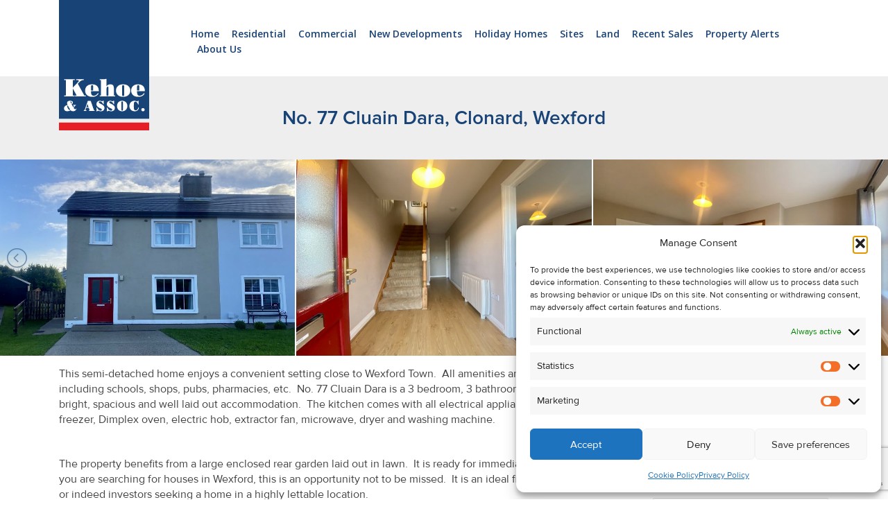

--- FILE ---
content_type: text/html; charset=UTF-8
request_url: https://kehoeproperty.com/property/no-77-cluain-dara-clonard-wexford/
body_size: 18330
content:
<!DOCTYPE html>
<html lang="en-GB">
<head>
    <meta charset="UTF-8">
    <meta name="viewport" content="width=device-width, initial-scale=1">
    <meta name="theme-color" content="#174377">
    <link rel="profile" href="http://gmpg.org/xfn/11">
	<link rel="icon" type="image/png" href="https://kehoeproperty.com/wp-content/uploads/2017/10/logo.png" /><meta name='robots' content='index, follow, max-image-preview:large, max-snippet:-1, max-video-preview:-1' />
	<style>img:is([sizes="auto" i], [sizes^="auto," i]) { contain-intrinsic-size: 3000px 1500px }</style>
	
	<!-- This site is optimized with the Yoast SEO plugin v26.2 - https://yoast.com/wordpress/plugins/seo/ -->
	<title>No. 77 Cluain Dara, Clonard, Wexford - Kehoe &amp; Assoc</title>
	<link rel="canonical" href="https://kehoeproperty.com/property/no-77-cluain-dara-clonard-wexford/" />
	<meta property="og:locale" content="en_GB" />
	<meta property="og:type" content="article" />
	<meta property="og:title" content="No. 77 Cluain Dara, Clonard, Wexford - Kehoe &amp; Assoc" />
	<meta property="og:description" content="This semi-detached home enjoys a convenient setting close to Wexford Town.  All amenities are on your doorstep including schools, shops, pubs, pharmacies, etc.  No. 77 Cluain Dara is a 3 bedroom, 3 bathroom property offering bright, spacious and well laid out accommodation.  The kitchen comes with all electrical appliances including fridge freezer, Dimplex oven, electric [&hellip;]" />
	<meta property="og:url" content="https://kehoeproperty.com/property/no-77-cluain-dara-clonard-wexford/" />
	<meta property="og:site_name" content="Kehoe &amp; Assoc" />
	<meta property="article:modified_time" content="2023-01-25T11:36:46+00:00" />
	<meta property="og:image" content="https://kehoeproperty.com/wp-content/uploads/2022/10/d1991.jpg" />
	<meta property="og:image:width" content="800" />
	<meta property="og:image:height" content="533" />
	<meta property="og:image:type" content="image/jpeg" />
	<meta name="twitter:card" content="summary_large_image" />
	<script type="application/ld+json" class="yoast-schema-graph">{"@context":"https://schema.org","@graph":[{"@type":"WebPage","@id":"https://kehoeproperty.com/property/no-77-cluain-dara-clonard-wexford/","url":"https://kehoeproperty.com/property/no-77-cluain-dara-clonard-wexford/","name":"No. 77 Cluain Dara, Clonard, Wexford - Kehoe &amp; Assoc","isPartOf":{"@id":"https://kehoeproperty.com/#website"},"primaryImageOfPage":{"@id":"https://kehoeproperty.com/property/no-77-cluain-dara-clonard-wexford/#primaryimage"},"image":{"@id":"https://kehoeproperty.com/property/no-77-cluain-dara-clonard-wexford/#primaryimage"},"thumbnailUrl":"https://kehoeproperty.com/wp-content/uploads/2022/10/d1991.jpg","datePublished":"2022-10-28T11:11:30+00:00","dateModified":"2023-01-25T11:36:46+00:00","breadcrumb":{"@id":"https://kehoeproperty.com/property/no-77-cluain-dara-clonard-wexford/#breadcrumb"},"inLanguage":"en-GB","potentialAction":[{"@type":"ReadAction","target":["https://kehoeproperty.com/property/no-77-cluain-dara-clonard-wexford/"]}]},{"@type":"ImageObject","inLanguage":"en-GB","@id":"https://kehoeproperty.com/property/no-77-cluain-dara-clonard-wexford/#primaryimage","url":"https://kehoeproperty.com/wp-content/uploads/2022/10/d1991.jpg","contentUrl":"https://kehoeproperty.com/wp-content/uploads/2022/10/d1991.jpg","width":800,"height":533},{"@type":"BreadcrumbList","@id":"https://kehoeproperty.com/property/no-77-cluain-dara-clonard-wexford/#breadcrumb","itemListElement":[{"@type":"ListItem","position":1,"name":"Home","item":"https://kehoeproperty.com/"},{"@type":"ListItem","position":2,"name":"Properties","item":"https://kehoeproperty.com/property/"},{"@type":"ListItem","position":3,"name":"No. 77 Cluain Dara, Clonard, Wexford"}]},{"@type":"WebSite","@id":"https://kehoeproperty.com/#website","url":"https://kehoeproperty.com/","name":"Kehoe &amp; Assoc","description":"Estate Agents, Auctioneers &amp; Property Valuers, Wexford","publisher":{"@id":"https://kehoeproperty.com/#organization"},"potentialAction":[{"@type":"SearchAction","target":{"@type":"EntryPoint","urlTemplate":"https://kehoeproperty.com/?s={search_term_string}"},"query-input":{"@type":"PropertyValueSpecification","valueRequired":true,"valueName":"search_term_string"}}],"inLanguage":"en-GB"},{"@type":"Organization","@id":"https://kehoeproperty.com/#organization","name":"Kehoe &amp; Assoc","url":"https://kehoeproperty.com/","logo":{"@type":"ImageObject","inLanguage":"en-GB","@id":"https://kehoeproperty.com/#/schema/logo/image/","url":"https://kehoeproperty.com/wp-content/uploads/2017/10/logo.png","contentUrl":"https://kehoeproperty.com/wp-content/uploads/2017/10/logo.png","width":96,"height":115,"caption":"Kehoe &amp; Assoc"},"image":{"@id":"https://kehoeproperty.com/#/schema/logo/image/"}}]}</script>
	<!-- / Yoast SEO plugin. -->


<link rel='dns-prefetch' href='//code.jquery.com' />
<link rel='dns-prefetch' href='//maps.googleapis.com' />
<link rel="alternate" type="application/rss+xml" title="Kehoe &amp; Assoc &raquo; Feed" href="https://kehoeproperty.com/feed/" />
<script type="text/javascript">
/* <![CDATA[ */
window._wpemojiSettings = {"baseUrl":"https:\/\/s.w.org\/images\/core\/emoji\/16.0.1\/72x72\/","ext":".png","svgUrl":"https:\/\/s.w.org\/images\/core\/emoji\/16.0.1\/svg\/","svgExt":".svg","source":{"concatemoji":"https:\/\/kehoeproperty.com\/wp-includes\/js\/wp-emoji-release.min.js?ver=6.8.3"}};
/*! This file is auto-generated */
!function(s,n){var o,i,e;function c(e){try{var t={supportTests:e,timestamp:(new Date).valueOf()};sessionStorage.setItem(o,JSON.stringify(t))}catch(e){}}function p(e,t,n){e.clearRect(0,0,e.canvas.width,e.canvas.height),e.fillText(t,0,0);var t=new Uint32Array(e.getImageData(0,0,e.canvas.width,e.canvas.height).data),a=(e.clearRect(0,0,e.canvas.width,e.canvas.height),e.fillText(n,0,0),new Uint32Array(e.getImageData(0,0,e.canvas.width,e.canvas.height).data));return t.every(function(e,t){return e===a[t]})}function u(e,t){e.clearRect(0,0,e.canvas.width,e.canvas.height),e.fillText(t,0,0);for(var n=e.getImageData(16,16,1,1),a=0;a<n.data.length;a++)if(0!==n.data[a])return!1;return!0}function f(e,t,n,a){switch(t){case"flag":return n(e,"\ud83c\udff3\ufe0f\u200d\u26a7\ufe0f","\ud83c\udff3\ufe0f\u200b\u26a7\ufe0f")?!1:!n(e,"\ud83c\udde8\ud83c\uddf6","\ud83c\udde8\u200b\ud83c\uddf6")&&!n(e,"\ud83c\udff4\udb40\udc67\udb40\udc62\udb40\udc65\udb40\udc6e\udb40\udc67\udb40\udc7f","\ud83c\udff4\u200b\udb40\udc67\u200b\udb40\udc62\u200b\udb40\udc65\u200b\udb40\udc6e\u200b\udb40\udc67\u200b\udb40\udc7f");case"emoji":return!a(e,"\ud83e\udedf")}return!1}function g(e,t,n,a){var r="undefined"!=typeof WorkerGlobalScope&&self instanceof WorkerGlobalScope?new OffscreenCanvas(300,150):s.createElement("canvas"),o=r.getContext("2d",{willReadFrequently:!0}),i=(o.textBaseline="top",o.font="600 32px Arial",{});return e.forEach(function(e){i[e]=t(o,e,n,a)}),i}function t(e){var t=s.createElement("script");t.src=e,t.defer=!0,s.head.appendChild(t)}"undefined"!=typeof Promise&&(o="wpEmojiSettingsSupports",i=["flag","emoji"],n.supports={everything:!0,everythingExceptFlag:!0},e=new Promise(function(e){s.addEventListener("DOMContentLoaded",e,{once:!0})}),new Promise(function(t){var n=function(){try{var e=JSON.parse(sessionStorage.getItem(o));if("object"==typeof e&&"number"==typeof e.timestamp&&(new Date).valueOf()<e.timestamp+604800&&"object"==typeof e.supportTests)return e.supportTests}catch(e){}return null}();if(!n){if("undefined"!=typeof Worker&&"undefined"!=typeof OffscreenCanvas&&"undefined"!=typeof URL&&URL.createObjectURL&&"undefined"!=typeof Blob)try{var e="postMessage("+g.toString()+"("+[JSON.stringify(i),f.toString(),p.toString(),u.toString()].join(",")+"));",a=new Blob([e],{type:"text/javascript"}),r=new Worker(URL.createObjectURL(a),{name:"wpTestEmojiSupports"});return void(r.onmessage=function(e){c(n=e.data),r.terminate(),t(n)})}catch(e){}c(n=g(i,f,p,u))}t(n)}).then(function(e){for(var t in e)n.supports[t]=e[t],n.supports.everything=n.supports.everything&&n.supports[t],"flag"!==t&&(n.supports.everythingExceptFlag=n.supports.everythingExceptFlag&&n.supports[t]);n.supports.everythingExceptFlag=n.supports.everythingExceptFlag&&!n.supports.flag,n.DOMReady=!1,n.readyCallback=function(){n.DOMReady=!0}}).then(function(){return e}).then(function(){var e;n.supports.everything||(n.readyCallback(),(e=n.source||{}).concatemoji?t(e.concatemoji):e.wpemoji&&e.twemoji&&(t(e.twemoji),t(e.wpemoji)))}))}((window,document),window._wpemojiSettings);
/* ]]> */
</script>
<style id='wp-emoji-styles-inline-css' type='text/css'>

	img.wp-smiley, img.emoji {
		display: inline !important;
		border: none !important;
		box-shadow: none !important;
		height: 1em !important;
		width: 1em !important;
		margin: 0 0.07em !important;
		vertical-align: -0.1em !important;
		background: none !important;
		padding: 0 !important;
	}
</style>
<link rel='stylesheet' id='wp-block-library-css' href='https://kehoeproperty.com/wp-includes/css/dist/block-library/style.min.css?ver=6.8.3' type='text/css' media='all' />
<style id='classic-theme-styles-inline-css' type='text/css'>
/*! This file is auto-generated */
.wp-block-button__link{color:#fff;background-color:#32373c;border-radius:9999px;box-shadow:none;text-decoration:none;padding:calc(.667em + 2px) calc(1.333em + 2px);font-size:1.125em}.wp-block-file__button{background:#32373c;color:#fff;text-decoration:none}
</style>
<style id='global-styles-inline-css' type='text/css'>
:root{--wp--preset--aspect-ratio--square: 1;--wp--preset--aspect-ratio--4-3: 4/3;--wp--preset--aspect-ratio--3-4: 3/4;--wp--preset--aspect-ratio--3-2: 3/2;--wp--preset--aspect-ratio--2-3: 2/3;--wp--preset--aspect-ratio--16-9: 16/9;--wp--preset--aspect-ratio--9-16: 9/16;--wp--preset--color--black: #000000;--wp--preset--color--cyan-bluish-gray: #abb8c3;--wp--preset--color--white: #ffffff;--wp--preset--color--pale-pink: #f78da7;--wp--preset--color--vivid-red: #cf2e2e;--wp--preset--color--luminous-vivid-orange: #ff6900;--wp--preset--color--luminous-vivid-amber: #fcb900;--wp--preset--color--light-green-cyan: #7bdcb5;--wp--preset--color--vivid-green-cyan: #00d084;--wp--preset--color--pale-cyan-blue: #8ed1fc;--wp--preset--color--vivid-cyan-blue: #0693e3;--wp--preset--color--vivid-purple: #9b51e0;--wp--preset--gradient--vivid-cyan-blue-to-vivid-purple: linear-gradient(135deg,rgba(6,147,227,1) 0%,rgb(155,81,224) 100%);--wp--preset--gradient--light-green-cyan-to-vivid-green-cyan: linear-gradient(135deg,rgb(122,220,180) 0%,rgb(0,208,130) 100%);--wp--preset--gradient--luminous-vivid-amber-to-luminous-vivid-orange: linear-gradient(135deg,rgba(252,185,0,1) 0%,rgba(255,105,0,1) 100%);--wp--preset--gradient--luminous-vivid-orange-to-vivid-red: linear-gradient(135deg,rgba(255,105,0,1) 0%,rgb(207,46,46) 100%);--wp--preset--gradient--very-light-gray-to-cyan-bluish-gray: linear-gradient(135deg,rgb(238,238,238) 0%,rgb(169,184,195) 100%);--wp--preset--gradient--cool-to-warm-spectrum: linear-gradient(135deg,rgb(74,234,220) 0%,rgb(151,120,209) 20%,rgb(207,42,186) 40%,rgb(238,44,130) 60%,rgb(251,105,98) 80%,rgb(254,248,76) 100%);--wp--preset--gradient--blush-light-purple: linear-gradient(135deg,rgb(255,206,236) 0%,rgb(152,150,240) 100%);--wp--preset--gradient--blush-bordeaux: linear-gradient(135deg,rgb(254,205,165) 0%,rgb(254,45,45) 50%,rgb(107,0,62) 100%);--wp--preset--gradient--luminous-dusk: linear-gradient(135deg,rgb(255,203,112) 0%,rgb(199,81,192) 50%,rgb(65,88,208) 100%);--wp--preset--gradient--pale-ocean: linear-gradient(135deg,rgb(255,245,203) 0%,rgb(182,227,212) 50%,rgb(51,167,181) 100%);--wp--preset--gradient--electric-grass: linear-gradient(135deg,rgb(202,248,128) 0%,rgb(113,206,126) 100%);--wp--preset--gradient--midnight: linear-gradient(135deg,rgb(2,3,129) 0%,rgb(40,116,252) 100%);--wp--preset--font-size--small: 13px;--wp--preset--font-size--medium: 20px;--wp--preset--font-size--large: 36px;--wp--preset--font-size--x-large: 42px;--wp--preset--spacing--20: 0.44rem;--wp--preset--spacing--30: 0.67rem;--wp--preset--spacing--40: 1rem;--wp--preset--spacing--50: 1.5rem;--wp--preset--spacing--60: 2.25rem;--wp--preset--spacing--70: 3.38rem;--wp--preset--spacing--80: 5.06rem;--wp--preset--shadow--natural: 6px 6px 9px rgba(0, 0, 0, 0.2);--wp--preset--shadow--deep: 12px 12px 50px rgba(0, 0, 0, 0.4);--wp--preset--shadow--sharp: 6px 6px 0px rgba(0, 0, 0, 0.2);--wp--preset--shadow--outlined: 6px 6px 0px -3px rgba(255, 255, 255, 1), 6px 6px rgba(0, 0, 0, 1);--wp--preset--shadow--crisp: 6px 6px 0px rgba(0, 0, 0, 1);}:where(.is-layout-flex){gap: 0.5em;}:where(.is-layout-grid){gap: 0.5em;}body .is-layout-flex{display: flex;}.is-layout-flex{flex-wrap: wrap;align-items: center;}.is-layout-flex > :is(*, div){margin: 0;}body .is-layout-grid{display: grid;}.is-layout-grid > :is(*, div){margin: 0;}:where(.wp-block-columns.is-layout-flex){gap: 2em;}:where(.wp-block-columns.is-layout-grid){gap: 2em;}:where(.wp-block-post-template.is-layout-flex){gap: 1.25em;}:where(.wp-block-post-template.is-layout-grid){gap: 1.25em;}.has-black-color{color: var(--wp--preset--color--black) !important;}.has-cyan-bluish-gray-color{color: var(--wp--preset--color--cyan-bluish-gray) !important;}.has-white-color{color: var(--wp--preset--color--white) !important;}.has-pale-pink-color{color: var(--wp--preset--color--pale-pink) !important;}.has-vivid-red-color{color: var(--wp--preset--color--vivid-red) !important;}.has-luminous-vivid-orange-color{color: var(--wp--preset--color--luminous-vivid-orange) !important;}.has-luminous-vivid-amber-color{color: var(--wp--preset--color--luminous-vivid-amber) !important;}.has-light-green-cyan-color{color: var(--wp--preset--color--light-green-cyan) !important;}.has-vivid-green-cyan-color{color: var(--wp--preset--color--vivid-green-cyan) !important;}.has-pale-cyan-blue-color{color: var(--wp--preset--color--pale-cyan-blue) !important;}.has-vivid-cyan-blue-color{color: var(--wp--preset--color--vivid-cyan-blue) !important;}.has-vivid-purple-color{color: var(--wp--preset--color--vivid-purple) !important;}.has-black-background-color{background-color: var(--wp--preset--color--black) !important;}.has-cyan-bluish-gray-background-color{background-color: var(--wp--preset--color--cyan-bluish-gray) !important;}.has-white-background-color{background-color: var(--wp--preset--color--white) !important;}.has-pale-pink-background-color{background-color: var(--wp--preset--color--pale-pink) !important;}.has-vivid-red-background-color{background-color: var(--wp--preset--color--vivid-red) !important;}.has-luminous-vivid-orange-background-color{background-color: var(--wp--preset--color--luminous-vivid-orange) !important;}.has-luminous-vivid-amber-background-color{background-color: var(--wp--preset--color--luminous-vivid-amber) !important;}.has-light-green-cyan-background-color{background-color: var(--wp--preset--color--light-green-cyan) !important;}.has-vivid-green-cyan-background-color{background-color: var(--wp--preset--color--vivid-green-cyan) !important;}.has-pale-cyan-blue-background-color{background-color: var(--wp--preset--color--pale-cyan-blue) !important;}.has-vivid-cyan-blue-background-color{background-color: var(--wp--preset--color--vivid-cyan-blue) !important;}.has-vivid-purple-background-color{background-color: var(--wp--preset--color--vivid-purple) !important;}.has-black-border-color{border-color: var(--wp--preset--color--black) !important;}.has-cyan-bluish-gray-border-color{border-color: var(--wp--preset--color--cyan-bluish-gray) !important;}.has-white-border-color{border-color: var(--wp--preset--color--white) !important;}.has-pale-pink-border-color{border-color: var(--wp--preset--color--pale-pink) !important;}.has-vivid-red-border-color{border-color: var(--wp--preset--color--vivid-red) !important;}.has-luminous-vivid-orange-border-color{border-color: var(--wp--preset--color--luminous-vivid-orange) !important;}.has-luminous-vivid-amber-border-color{border-color: var(--wp--preset--color--luminous-vivid-amber) !important;}.has-light-green-cyan-border-color{border-color: var(--wp--preset--color--light-green-cyan) !important;}.has-vivid-green-cyan-border-color{border-color: var(--wp--preset--color--vivid-green-cyan) !important;}.has-pale-cyan-blue-border-color{border-color: var(--wp--preset--color--pale-cyan-blue) !important;}.has-vivid-cyan-blue-border-color{border-color: var(--wp--preset--color--vivid-cyan-blue) !important;}.has-vivid-purple-border-color{border-color: var(--wp--preset--color--vivid-purple) !important;}.has-vivid-cyan-blue-to-vivid-purple-gradient-background{background: var(--wp--preset--gradient--vivid-cyan-blue-to-vivid-purple) !important;}.has-light-green-cyan-to-vivid-green-cyan-gradient-background{background: var(--wp--preset--gradient--light-green-cyan-to-vivid-green-cyan) !important;}.has-luminous-vivid-amber-to-luminous-vivid-orange-gradient-background{background: var(--wp--preset--gradient--luminous-vivid-amber-to-luminous-vivid-orange) !important;}.has-luminous-vivid-orange-to-vivid-red-gradient-background{background: var(--wp--preset--gradient--luminous-vivid-orange-to-vivid-red) !important;}.has-very-light-gray-to-cyan-bluish-gray-gradient-background{background: var(--wp--preset--gradient--very-light-gray-to-cyan-bluish-gray) !important;}.has-cool-to-warm-spectrum-gradient-background{background: var(--wp--preset--gradient--cool-to-warm-spectrum) !important;}.has-blush-light-purple-gradient-background{background: var(--wp--preset--gradient--blush-light-purple) !important;}.has-blush-bordeaux-gradient-background{background: var(--wp--preset--gradient--blush-bordeaux) !important;}.has-luminous-dusk-gradient-background{background: var(--wp--preset--gradient--luminous-dusk) !important;}.has-pale-ocean-gradient-background{background: var(--wp--preset--gradient--pale-ocean) !important;}.has-electric-grass-gradient-background{background: var(--wp--preset--gradient--electric-grass) !important;}.has-midnight-gradient-background{background: var(--wp--preset--gradient--midnight) !important;}.has-small-font-size{font-size: var(--wp--preset--font-size--small) !important;}.has-medium-font-size{font-size: var(--wp--preset--font-size--medium) !important;}.has-large-font-size{font-size: var(--wp--preset--font-size--large) !important;}.has-x-large-font-size{font-size: var(--wp--preset--font-size--x-large) !important;}
:where(.wp-block-post-template.is-layout-flex){gap: 1.25em;}:where(.wp-block-post-template.is-layout-grid){gap: 1.25em;}
:where(.wp-block-columns.is-layout-flex){gap: 2em;}:where(.wp-block-columns.is-layout-grid){gap: 2em;}
:root :where(.wp-block-pullquote){font-size: 1.5em;line-height: 1.6;}
</style>
<link rel='stylesheet' id='contact-form-7-css' href='https://kehoeproperty.com/wp-content/plugins/contact-form-7/includes/css/styles.css?ver=6.1.3' type='text/css' media='all' />
<link rel='stylesheet' id='wp-property-cms-gallery-css' href='https://kehoeproperty.com/wp-content/plugins/wp-property-cms/assets/css/lightslider.min.css?ver=6.8.3' type='text/css' media='all' />
<link rel='stylesheet' id='cmplz-general-css' href='https://kehoeproperty.com/wp-content/plugins/complianz-gdpr-premium/assets/css/cookieblocker.min.css?ver=1760364163' type='text/css' media='all' />
<link rel='stylesheet' id='wp-property-alerts-css' href='https://kehoeproperty.com/wp-content/plugins/wp-property-alerts-addon/assets/css/alerts-frontend.css?ver=6.8.3' type='text/css' media='all' />
<link rel='stylesheet' id='graphedia-base-theme-style-css' href='https://kehoeproperty.com/wp-content/themes/graphedia-base-theme/style.css?ver=6.8.3' type='text/css' media='all' />
<link rel='stylesheet' id='graphedia-bootstrap-css' href='https://kehoeproperty.com/wp-content/themes/graphedia-base-theme/assets/css/bootstrap.min.css?ver=6.8.3' type='text/css' media='all' />
<link rel='stylesheet' id='graphedia-fontawesome-css' href='https://kehoeproperty.com/wp-content/themes/graphedia-base-theme/assets/css/font-awesome.min.css?ver=6.8.3' type='text/css' media='all' />
<link rel='stylesheet' id='graphedia-css-css' href='https://kehoeproperty.com/wp-content/themes/graphedia-base-theme/assets/css/graphedia.css?ver=6.8.3' type='text/css' media='all' />
<link rel='stylesheet' id='graphedia-team-css' href='https://kehoeproperty.com/wp-content/themes/graphedia-base-theme/includes/addons/team/css/team.css?ver=6.8.3' type='text/css' media='all' />
<script type="text/javascript" src="https://code.jquery.com/jquery-2.2.4.min.js?ver=2.2.4" id="jquery-js"></script>
<script type="text/javascript" src="https://kehoeproperty.com/wp-content/plugins/wp-property-cms/assets/js/lightslider.min.js?ver=6.8.3" id="wp-property-cms-gallery-js"></script>
<script type="text/javascript" id="wp-property-cms-js-extra">
/* <![CDATA[ */
var my_ajax_object = {"ajaxurl":"https:\/\/kehoeproperty.com\/wp-admin\/admin-ajax.php"};
/* ]]> */
</script>
<script type="text/javascript" src="https://kehoeproperty.com/wp-content/plugins/wp-property-cms/assets/js/property-frontend.js?ver=1" id="wp-property-cms-js"></script>
<script data-service="acf-custom-maps" data-category="marketing" type="text/plain" data-cmplz-src="https://maps.googleapis.com/maps/api/js?key=AIzaSyBhzsEaXnw5O7Jsjnuqrs81rJZTvqqqAAQ&amp;libraries=places&amp;ver=6.8.3" id="wp-property-map-js"></script>
<link rel="https://api.w.org/" href="https://kehoeproperty.com/wp-json/" /><link rel="EditURI" type="application/rsd+xml" title="RSD" href="https://kehoeproperty.com/xmlrpc.php?rsd" />
<meta name="generator" content="WordPress 6.8.3" />
<link rel='shortlink' href='https://kehoeproperty.com/?p=32560' />
<link rel="alternate" title="oEmbed (JSON)" type="application/json+oembed" href="https://kehoeproperty.com/wp-json/oembed/1.0/embed?url=https%3A%2F%2Fkehoeproperty.com%2Fproperty%2Fno-77-cluain-dara-clonard-wexford%2F" />
<link rel="alternate" title="oEmbed (XML)" type="text/xml+oembed" href="https://kehoeproperty.com/wp-json/oembed/1.0/embed?url=https%3A%2F%2Fkehoeproperty.com%2Fproperty%2Fno-77-cluain-dara-clonard-wexford%2F&#038;format=xml" />
<meta name="apple-itunes-app" content="app-id=1340919784"><link rel="manifest" href="https://kehoeproperty.com/wp-admin/admin-ajax.php?action=play_store_manifest"><script type="text/javascript">
(function(url){
	if(/(?:Chrome\/26\.0\.1410\.63 Safari\/537\.31|WordfenceTestMonBot)/.test(navigator.userAgent)){ return; }
	var addEvent = function(evt, handler) {
		if (window.addEventListener) {
			document.addEventListener(evt, handler, false);
		} else if (window.attachEvent) {
			document.attachEvent('on' + evt, handler);
		}
	};
	var removeEvent = function(evt, handler) {
		if (window.removeEventListener) {
			document.removeEventListener(evt, handler, false);
		} else if (window.detachEvent) {
			document.detachEvent('on' + evt, handler);
		}
	};
	var evts = 'contextmenu dblclick drag dragend dragenter dragleave dragover dragstart drop keydown keypress keyup mousedown mousemove mouseout mouseover mouseup mousewheel scroll'.split(' ');
	var logHuman = function() {
		if (window.wfLogHumanRan) { return; }
		window.wfLogHumanRan = true;
		var wfscr = document.createElement('script');
		wfscr.type = 'text/javascript';
		wfscr.async = true;
		wfscr.src = url + '&r=' + Math.random();
		(document.getElementsByTagName('head')[0]||document.getElementsByTagName('body')[0]).appendChild(wfscr);
		for (var i = 0; i < evts.length; i++) {
			removeEvent(evts[i], logHuman);
		}
	};
	for (var i = 0; i < evts.length; i++) {
		addEvent(evts[i], logHuman);
	}
})('//kehoeproperty.com/?wordfence_lh=1&hid=4A4B2029F97E50C29B20219F8D819221');
</script><meta name="ti-site-data" content="[base64]" />			<style>.cmplz-hidden {
					display: none !important;
				}</style>
<style>.site-header{min-height:100;}footer.site-footer{background-color:#dee0e7;}footer.site-footer a:link, footer.site-footer a:visited{color:#184376;}footer a:hover{color:#184376;}footer.site-footer .widget h2.widget-title{color:#184376;}.site-content a:link, .site-content a:visited{color:#184376;}.site-content a:hover{color:#ef2c3d;}body{background-color:#ffffff;}body{font-family: ProximaNovaRegular, "Helvetica Neue",sans-serif;;font-size: 16px;color: #424242;}h1{font-family: ProximaNovaSemibold, "Helvetica Neue",sans-serif;;font-size: 29px;color: #184376;}h2{font-family: ProximaNovaSemibold, "Helvetica Neue",sans-serif;;font-size: 25px;color: #184376;}h3{font-family: ProximaNovaSemibold, "Helvetica Neue",sans-serif;;font-size: 21px;color: #184376;}h4{font-family: ProximaNovaSemibold, "Helvetica Neue",sans-serif;;font-size: 19px;}h5{font-family: ProximaNovaSemibold, "Helvetica Neue",sans-serif;;font-size: 18px;}</style>
<meta name="redi-version" content="1.2.7" /><meta name="generator" content="Powered by Slider Revolution 6.7.37 - responsive, Mobile-Friendly Slider Plugin for WordPress with comfortable drag and drop interface." />
<script>function setREVStartSize(e){
			//window.requestAnimationFrame(function() {
				window.RSIW = window.RSIW===undefined ? window.innerWidth : window.RSIW;
				window.RSIH = window.RSIH===undefined ? window.innerHeight : window.RSIH;
				try {
					var pw = document.getElementById(e.c).parentNode.offsetWidth,
						newh;
					pw = pw===0 || isNaN(pw) || (e.l=="fullwidth" || e.layout=="fullwidth") ? window.RSIW : pw;
					e.tabw = e.tabw===undefined ? 0 : parseInt(e.tabw);
					e.thumbw = e.thumbw===undefined ? 0 : parseInt(e.thumbw);
					e.tabh = e.tabh===undefined ? 0 : parseInt(e.tabh);
					e.thumbh = e.thumbh===undefined ? 0 : parseInt(e.thumbh);
					e.tabhide = e.tabhide===undefined ? 0 : parseInt(e.tabhide);
					e.thumbhide = e.thumbhide===undefined ? 0 : parseInt(e.thumbhide);
					e.mh = e.mh===undefined || e.mh=="" || e.mh==="auto" ? 0 : parseInt(e.mh,0);
					if(e.layout==="fullscreen" || e.l==="fullscreen")
						newh = Math.max(e.mh,window.RSIH);
					else{
						e.gw = Array.isArray(e.gw) ? e.gw : [e.gw];
						for (var i in e.rl) if (e.gw[i]===undefined || e.gw[i]===0) e.gw[i] = e.gw[i-1];
						e.gh = e.el===undefined || e.el==="" || (Array.isArray(e.el) && e.el.length==0)? e.gh : e.el;
						e.gh = Array.isArray(e.gh) ? e.gh : [e.gh];
						for (var i in e.rl) if (e.gh[i]===undefined || e.gh[i]===0) e.gh[i] = e.gh[i-1];
											
						var nl = new Array(e.rl.length),
							ix = 0,
							sl;
						e.tabw = e.tabhide>=pw ? 0 : e.tabw;
						e.thumbw = e.thumbhide>=pw ? 0 : e.thumbw;
						e.tabh = e.tabhide>=pw ? 0 : e.tabh;
						e.thumbh = e.thumbhide>=pw ? 0 : e.thumbh;
						for (var i in e.rl) nl[i] = e.rl[i]<window.RSIW ? 0 : e.rl[i];
						sl = nl[0];
						for (var i in nl) if (sl>nl[i] && nl[i]>0) { sl = nl[i]; ix=i;}
						var m = pw>(e.gw[ix]+e.tabw+e.thumbw) ? 1 : (pw-(e.tabw+e.thumbw)) / (e.gw[ix]);
						newh =  (e.gh[ix] * m) + (e.tabh + e.thumbh);
					}
					var el = document.getElementById(e.c);
					if (el!==null && el) el.style.height = newh+"px";
					el = document.getElementById(e.c+"_wrapper");
					if (el!==null && el) {
						el.style.height = newh+"px";
						el.style.display = "block";
					}
				} catch(e){
					console.log("Failure at Presize of Slider:" + e)
				}
			//});
		  };</script>
		<style type="text/css" id="wp-custom-css">
			header.entry-header h1 {
	margin-left: auto;
	margin-right:auto;
	max-width: 700px;
}

@media only screen and (min-width: 992px) {
header.entry-header h1 {
	margin-left: auto;
	margin-right:auto;
	max-width: 650px;
}
}

@media only screen and (min-width: 1200px) {
header.entry-header h1 {
	margin-left: auto;
	margin-right:auto;
	max-width: 800px;
}
}

.postid-54598 .lightSlider {
	height: 440px !important;
}

.postid-54598 li.lslide {
	height: 100% !important;
	display: flex;
	align-items: center;
	justify-content: center;
}

.postid-54598 li.clone {
	height: 100% !important;
	display: flex;
	align-items: center;
	justify-content: center;
}		</style>
		
    <script type="text/plain" data-service="google-analytics" data-category="statistics">
        (function(i,s,o,g,r,a,m){i['GoogleAnalyticsObject']=r;i[r]=i[r]||function(){
            (i[r].q=i[r].q||[]).push(arguments)},i[r].l=1*new Date();a=s.createElement(o),
            m=s.getElementsByTagName(o)[0];a.async=1;a.src=g;m.parentNode.insertBefore(a,m)
        })(window,document,'script','//www.google-analytics.com/analytics.js','ga');
        ga('create', 'UA-39669780-1', 'kehoeproperty.com');
        ga('send', 'pageview');
    </script>
</head>

<body data-cmplz=1 class="wp-singular property-template-default single single-property postid-32560 wp-theme-graphedia-base-theme">

<div id="page" class="site">

    <div class="header-wrapper">
		    <!--Boxed wrapper-->
    <div class="container box-wrapper">

        <div id="top-bar" class="top-bar">
    <div class="container">
        <div class="col-md-6">
			
        </div>
        <div class="col-md-6">
			        </div>
        <div class="clearfix"></div>
    </div>
</div>

<div id="offcanvasnav" class="sidenav">
<a href="javascript:void(0)" class="closebtn" onclick="closeNav()">&times;</a>
	<div class="menu-mobile-menu-container"><ul id="mobile-menu" class="menu"><li id="menu-item-5323" class="menu-item menu-item-type-post_type menu-item-object-page menu-item-home menu-item-5323"><a href="https://kehoeproperty.com/">Home</a></li>
<li id="menu-item-5332" class="menu-item menu-item-type-taxonomy menu-item-object-property_cat menu-item-5332"><a href="https://kehoeproperty.com/property-category/holiday-home/">Holiday Homes</a></li>
<li id="menu-item-24482" class="menu-item menu-item-type-taxonomy menu-item-object-property_cat menu-item-24482"><a href="https://kehoeproperty.com/property-category/commercial/">Commercial</a></li>
<li id="menu-item-5333" class="menu-item menu-item-type-taxonomy menu-item-object-property_cat menu-item-5333"><a href="https://kehoeproperty.com/property-category/new-development/">New Developments</a></li>
<li id="menu-item-5334" class="menu-item menu-item-type-taxonomy menu-item-object-property_cat current-property-ancestor current-menu-parent current-property-parent menu-item-5334"><a href="https://kehoeproperty.com/property-category/residential/">Residential</a></li>
<li id="menu-item-5335" class="menu-item menu-item-type-taxonomy menu-item-object-property_cat menu-item-5335"><a href="https://kehoeproperty.com/property-category/site/">Sites</a></li>
<li id="menu-item-5338" class="menu-item menu-item-type-taxonomy menu-item-object-property_cat menu-item-5338"><a href="https://kehoeproperty.com/property-category/land/">Land</a></li>
<li id="menu-item-8113" class="menu-item menu-item-type-post_type menu-item-object-page menu-item-8113"><a href="https://kehoeproperty.com/recent-sales/">Recent Sales</a></li>
<li id="menu-item-5325" class="menu-item menu-item-type-post_type menu-item-object-page menu-item-5325"><a href="https://kehoeproperty.com/contact-us/">Contact Us</a></li>
<li id="menu-item-5324" class="menu-item menu-item-type-post_type menu-item-object-page menu-item-has-children menu-item-5324"><a href="https://kehoeproperty.com/about-us/">About Us</a>
<ul class="sub-menu">
	<li id="menu-item-14813" class="menu-item menu-item-type-post_type menu-item-object-page menu-item-14813"><a href="https://kehoeproperty.com/about-us/">About Us</a></li>
	<li id="menu-item-66340" class="menu-item menu-item-type-custom menu-item-object-custom menu-item-66340"><a target="_blank" href="https://kehoeproperty.com/wp-content/uploads/2025/06/SCSI-Law-Society-Speed-up-your-Property-Sale-July-2024.pdf">Seller&#8217;s Checklist</a></li>
	<li id="menu-item-14814" class="menu-item menu-item-type-post_type menu-item-object-page menu-item-14814"><a href="https://kehoeproperty.com/careers/">Careers</a></li>
</ul>
</li>
<li id="menu-item-5337" class="menu-item menu-item-type-post_type menu-item-object-page menu-item-5337"><a href="https://kehoeproperty.com/property-alerts/">Property Alerts</a></li>
</ul></div>
</div>

<header id="masthead" class="site-header" role="banner">

    <div class="header-inner container">
        <div class="site-branding col-md-2 col-sm-2 col-xs-6">

			            <a href="https://kehoeproperty.com/" rel="home"><img src="https://kehoeproperty.com/wp-content/uploads/2018/04/logo-no-tag-1.png" alt="Kehoe &amp; Assoc" title="Kehoe &amp; Assoc"/></a>

        </div>

        <div class="top-right col-md-10 col-sm-10 no-padding">

			                <div class="navWrap">

					<nav class="navigation"><ul id="menu-main-menu" class="menu"><li id="menu-item-5837" class="menu-item menu-item-type-post_type menu-item-object-page menu-item-home menu-item-5837"><a href="https://kehoeproperty.com/">Home</a></li>
<li id="menu-item-437" class="menu-item menu-item-type-taxonomy menu-item-object-property_cat current-property-ancestor current-menu-parent current-property-parent menu-item-437"><a href="https://kehoeproperty.com/property-category/residential/">Residential</a></li>
<li id="menu-item-24205" class="menu-item menu-item-type-taxonomy menu-item-object-property_cat menu-item-24205"><a href="https://kehoeproperty.com/property-category/commercial/">Commercial</a></li>
<li id="menu-item-436" class="menu-item menu-item-type-taxonomy menu-item-object-property_cat menu-item-436"><a href="https://kehoeproperty.com/property-category/new-development/">New Developments</a></li>
<li id="menu-item-435" class="menu-item menu-item-type-taxonomy menu-item-object-property_cat menu-item-435"><a href="https://kehoeproperty.com/property-category/holiday-home/">Holiday Homes</a></li>
<li id="menu-item-438" class="menu-item menu-item-type-taxonomy menu-item-object-property_cat menu-item-438"><a href="https://kehoeproperty.com/property-category/site/">Sites</a></li>
<li id="menu-item-5339" class="menu-item menu-item-type-taxonomy menu-item-object-property_cat menu-item-5339"><a href="https://kehoeproperty.com/property-category/land/">Land</a></li>
<li id="menu-item-5840" class="menu-item menu-item-type-post_type menu-item-object-page menu-item-5840"><a href="https://kehoeproperty.com/recent-sales/">Recent Sales</a></li>
<li id="menu-item-5006" class="menu-item menu-item-type-post_type menu-item-object-page menu-item-5006"><a href="https://kehoeproperty.com/property-alerts/">Property Alerts</a></li>
<li id="menu-item-4994" class="menu-item menu-item-type-post_type menu-item-object-page menu-item-has-children menu-item-4994"><a href="https://kehoeproperty.com/about-us/">About Us</a>
<ul class="sub-menu">
	<li id="menu-item-14815" class="menu-item menu-item-type-post_type menu-item-object-page menu-item-14815"><a href="https://kehoeproperty.com/about-us/">About Us</a></li>
	<li id="menu-item-66339" class="menu-item menu-item-type-custom menu-item-object-custom menu-item-66339"><a target="_blank" href="https://kehoeproperty.com/wp-content/uploads/2025/06/SCSI-Law-Society-Speed-up-your-Property-Sale-July-2024.pdf">Seller&#8217;s Checklist</a></li>
	<li id="menu-item-14816" class="menu-item menu-item-type-post_type menu-item-object-page menu-item-14816"><a href="https://kehoeproperty.com/careers/">Careers</a></li>
	<li id="menu-item-5015" class="menu-item menu-item-type-post_type menu-item-object-page menu-item-5015"><a href="https://kehoeproperty.com/contact-us/">Contact Us</a></li>
</ul>
</li>
</ul></nav>

                </div>
			            <span onclick="openNav()" class="mobile-toggle visible-xs visible-sm"><i class="fa fa-align-justify"></i></span>
        </div>

        <div class="clearfix"></div>


    </div>


	


</header>

    </div><!--end boxed wrapper-->

    </div>


    <div id="content" class="site-content">





     <header class="wp-property-cat-title entry-header">
        <h1 class="wp-property-title">No. 77 Cluain Dara, Clonard, Wexford</h1>

    </header>

    <div class="wp-property-gallery">
		
<ul id="wp-property-gallery">
            <li data-thumb="https://kehoeproperty.com/wp-content/uploads/2022/10/d1991-150x150.jpg">
            <img src="https://kehoeproperty.com/wp-content/uploads/2022/10/d1991.jpg"/>
        </li>

            <li data-thumb="https://kehoeproperty.com/wp-content/uploads/2022/10/d1992-150x150.jpg">
            <img src="https://kehoeproperty.com/wp-content/uploads/2022/10/d1992.jpg"/>
        </li>

            <li data-thumb="https://kehoeproperty.com/wp-content/uploads/2022/10/d1993-150x150.jpg">
            <img src="https://kehoeproperty.com/wp-content/uploads/2022/10/d1993.jpg"/>
        </li>

            <li data-thumb="https://kehoeproperty.com/wp-content/uploads/2022/10/d1994-150x150.jpg">
            <img src="https://kehoeproperty.com/wp-content/uploads/2022/10/d1994.jpg"/>
        </li>

            <li data-thumb="https://kehoeproperty.com/wp-content/uploads/2022/10/d1995-150x150.jpg">
            <img src="https://kehoeproperty.com/wp-content/uploads/2022/10/d1995.jpg"/>
        </li>

            <li data-thumb="https://kehoeproperty.com/wp-content/uploads/2022/10/d1996-150x150.jpg">
            <img src="https://kehoeproperty.com/wp-content/uploads/2022/10/d1996.jpg"/>
        </li>

            <li data-thumb="https://kehoeproperty.com/wp-content/uploads/2022/10/d1997-150x150.jpg">
            <img src="https://kehoeproperty.com/wp-content/uploads/2022/10/d1997.jpg"/>
        </li>

            <li data-thumb="https://kehoeproperty.com/wp-content/uploads/2022/10/d1998-150x150.jpg">
            <img src="https://kehoeproperty.com/wp-content/uploads/2022/10/d1998.jpg"/>
        </li>

            <li data-thumb="https://kehoeproperty.com/wp-content/uploads/2022/10/d1999-150x150.jpg">
            <img src="https://kehoeproperty.com/wp-content/uploads/2022/10/d1999.jpg"/>
        </li>

            <li data-thumb="https://kehoeproperty.com/wp-content/uploads/2022/10/d19912-150x150.jpg">
            <img src="https://kehoeproperty.com/wp-content/uploads/2022/10/d19912.jpg"/>
        </li>

            <li data-thumb="https://kehoeproperty.com/wp-content/uploads/2022/10/d19913-150x150.jpg">
            <img src="https://kehoeproperty.com/wp-content/uploads/2022/10/d19913.jpg"/>
        </li>

            <li data-thumb="https://kehoeproperty.com/wp-content/uploads/2022/10/d19914-150x150.jpg">
            <img src="https://kehoeproperty.com/wp-content/uploads/2022/10/d19914.jpg"/>
        </li>

            <li data-thumb="https://kehoeproperty.com/wp-content/uploads/2022/10/d19915-150x150.jpg">
            <img src="https://kehoeproperty.com/wp-content/uploads/2022/10/d19915.jpg"/>
        </li>

            <li data-thumb="https://kehoeproperty.com/wp-content/uploads/2022/10/d19916-150x150.jpg">
            <img src="https://kehoeproperty.com/wp-content/uploads/2022/10/d19916.jpg"/>
        </li>

            <li data-thumb="https://kehoeproperty.com/wp-content/uploads/2022/10/d19917-150x150.jpg">
            <img src="https://kehoeproperty.com/wp-content/uploads/2022/10/d19917.jpg"/>
        </li>

            <li data-thumb="https://kehoeproperty.com/wp-content/uploads/2022/10/d19918-150x150.jpg">
            <img src="https://kehoeproperty.com/wp-content/uploads/2022/10/d19918.jpg"/>
        </li>

            <li data-thumb="https://kehoeproperty.com/wp-content/uploads/2022/10/d19919-150x150.jpg">
            <img src="https://kehoeproperty.com/wp-content/uploads/2022/10/d19919.jpg"/>
        </li>

            <li data-thumb="https://kehoeproperty.com/wp-content/uploads/2022/10/d19910-150x150.jpg">
            <img src="https://kehoeproperty.com/wp-content/uploads/2022/10/d19910.jpg"/>
        </li>

            <li data-thumb="https://kehoeproperty.com/wp-content/uploads/2022/10/d19911-150x150.jpg">
            <img src="https://kehoeproperty.com/wp-content/uploads/2022/10/d19911.jpg"/>
        </li>

    
</ul>


<script>
    jQuery(document).ready(function ($) {
        $('#wp-property-gallery').lightSlider({
            loop: true,
            slideMargin: 2,
            easing: 'cubic-bezier(0.25, 0, 0.25, 1)',
            speed: 600,
            gallery: true,
            thumbItem : 5,

            responsive: [
                {
                    breakpoint: 1100,

                    settings: {
                        item: 3,
                        slideMove: 1,
                        slideMargin: 6,

                    }
                },
                {
                    breakpoint: 768,

                    settings: {
                        item: 1,
                        slideMove: 1,

                    }
                }
            ]
        });
    });
</script>

    </div>

    <div class="container">
        <div id="primary" class="content-area col-md-9">
            <main id="main" class="site-main" role="main">

				

                    <div class="wp-property-content">
                        <!--<h1 class="wp-property-title">No. 77 Cluain Dara, Clonard, Wexford</h1>-->


						<p>This semi-detached home enjoys a convenient setting close to Wexford Town.  All amenities are on your doorstep including schools, shops, pubs, pharmacies, etc.  No. 77 Cluain Dara is a 3 bedroom, 3 bathroom property offering bright, spacious and well laid out accommodation.  The kitchen comes with all electrical appliances including fridge freezer, Dimplex oven, electric hob, extractor fan, microwave, dryer and washing machine.</p>
<p>&nbsp;</p>
<p>The property benefits from a large enclosed rear garden laid out in lawn.  It is ready for immediate occupancy and if you are searching for houses in Wexford, this is an opportunity not to be missed.  It is an ideal first time buyers home or indeed investors seeking a home in a highly lettable location.</p>
<p>To arrange a suitable viewing time, contact Wexford Auctioneers, Kehoe &amp; Assoc. at 053 9144393.</p>
<table width="673">
<tbody>
<tr>
<td width="157"><strong><u>Accommodation</u></strong></td>
<td width="124"></td>
<td width="392"></td>
</tr>
<tr>
<td width="157">Entrance Hallway</td>
<td width="124">5.75m x 1.87m</td>
<td width="392">Timber laminate flooring</td>
</tr>
<tr>
<td width="157">Guest W.C.</td>
<td width="124">1.56m x 0.87m</td>
<td width="392">Tiled flooring, w.h.b. with tiled splashback and mirror overhead, w.c.</td>
</tr>
<tr>
<td width="157">Living Room</td>
<td width="124">4.56m x 3.33m</td>
<td width="392">Timber laminate flooring, open fireplace with cast iron and timber surround.  Large window overlooking front garden in lawn, electrical &amp; t.v. points.  Double doors to:</td>
</tr>
<tr>
<td width="157">Kitchen</td>
<td width="124">5.31m (max) x 3.69m (max)</td>
<td width="392">Tiled flooring, large dining room area with sliding doors to rear garden.  Fully fitted kitchen with floor &amp; eye level cabinets, including a larder press, wine racks, Beko fridge-freezer, Dimplex electric oven, Beko 4-ring gas hob with extractor fan overhead.  Washing machine &amp; dryer, ample worktop space, double drainer stainless steel sink unit, tiled splashback.</td>
</tr>
<tr>
<td colspan="3" width="673"><strong>Carpeted timber staircase leading to first floor</strong></td>
</tr>
<tr>
<td width="157">Landing Area</td>
<td width="124">3.77m x 2.08m</td>
<td width="392">Immersion and shelving</td>
</tr>
<tr>
<td width="157">Master Bedroom</td>
<td width="124">3.84m x 2.03m</td>
<td width="392">Carpet flooring, large window overlooking front green.  Note, ATC electric heater upgrade.</td>
</tr>
<tr>
<td width="157">En-suite</td>
<td width="124">2.38m x 1.17m</td>
<td width="392">Tiled flooring, tiled corner shower stall with pressure pump shower system, w.h.b. with tiled splashback, mirror &amp; light overhead, w.c.</td>
</tr>
<tr>
<td width="157">Bedroom 2</td>
<td width="124">3.15m x 3.12m</td>
<td width="392">Carpet flooring, ATC electric heater, electrical points.  Views of Wexford Town &amp; Wexford Bay.</td>
</tr>
<tr>
<td width="157">Bedroom 3</td>
<td width="124">2.37m x 2.56m</td>
<td width="392">Carpet floor, ATC electric heater, electrical &amp; t.v. points, window overlooking front green.</td>
</tr>
<tr>
<td width="157">Family Bathroom</td>
<td width="124">2.05m x 1.74m</td>
<td width="392">Fully tiled, bath with Triton T90z overhead, w.h.b. with mirror and lighting overhead, w.c.</td>
</tr>
</tbody>
</table>
<p>&nbsp;</p>
<p><strong>Outside</strong></p>
<p>Large rear garden in lawn</p>
<p>Concrete drive with off-street parking for two cars.</p>
<p><strong>Services</strong></p>
<p>Mains water</p>
<p>Mains drainage</p>
<p>ESB</p>
<p>Dimplex electric heaters. ATC electric heater upgrades in bedrooms.</p>
<p>Fibre broadband.</p>
<p>&nbsp;</p>
<div class='clearfix'></div><div id='gr-icon-wrapper'><ul id='gr-share-icons'><li><a target='_blank' rel='nofollow' class='fb' href="http://www.facebook.com/sharer.php?u=https%3A%2F%2Fkehoeproperty.com%2Fproperty%2Fno-77-cluain-dara-clonard-wexford%2F&amp;t=No.+77+Cluain+Dara%2C+Clonard%2C+Wexford" data-toggle='tooltip' title='Share on Facebook'><i class="fa fa-facebook" aria-hidden="true"></i></a></li><li><a target='_blank' rel='nofollow' class='twitter' href="https://twitter.com/intent/tweet?text=No.+77+Cluain+Dara%2C+Clonard%2C+Wexford&amp;url=https%3A%2F%2Fkehoeproperty.com%2Fproperty%2Fno-77-cluain-dara-clonard-wexford%2F" data-toggle='tooltip' title='Share on Twitter'><i class="fa fa-twitter" aria-hidden="true"></i></a></li><li><a target='_blank' rel='nofollow' class='linkedin' href="http://linkedin.com/shareArticle?mini=true&amp;title=No.+77+Cluain+Dara%2C+Clonard%2C+Wexford&amp;url=https%3A%2F%2Fkehoeproperty.com%2Fproperty%2Fno-77-cluain-dara-clonard-wexford%2F" data-toggle='tooltip' title='Share on LinkedIn'><i class="fa fa-linkedin" aria-hidden="true"></i></a></li><li><a target='_blank' rel='nofollow' class='googleplus' href="https://plus.google.com/share?url=https%3A%2F%2Fkehoeproperty.com%2Fproperty%2Fno-77-cluain-dara-clonard-wexford%2F" data-toggle='tooltip' title='Share on Google Plus'><i class="fa fa-google-plus" aria-hidden="true"></i></a></li><li><a target='_blank' rel='nofollow' class='email' href="mailto:?subject=No.+77+Cluain+Dara%2C+Clonard%2C+Wexford&amp;body=https%3A%2F%2Fkehoeproperty.com%2Fproperty%2Fno-77-cluain-dara-clonard-wexford%2F" data-toggle='tooltip' title='Share by Email'><i class="fa fa-envelope" aria-hidden="true"></i></a></li></ul></div><script>
jQuery(document).ready(function($){
    $("[data-toggle='tooltip']").tooltip();   
});
</script>

	                    <h3>Directions</h3>In Wexford Town proceed up along Clonard Road passing Wexford GAA Park on the left.  Continue for approximately 1km and the entrance to Cluain Dara is on the right, just opposite the pharmacy &amp; butchers. Proceed into Cluain Dara, keep right, follow the road around and the property for sale is on your right hand side, No. 77 Cluain Dara. <strong>Eircode:  Y35 X8CW</strong><br /><br />
                    </div>


                    <!-- Request Viewing Modal -->
                    <div id="request-viewing" class="modal fade" role="dialog">
                        <div class="modal-dialog">

                            <!-- Modal content-->
                            <div class="modal-content">
                                <div class="modal-header">
                                    <button type="button" class="close" data-dismiss="modal">&times;</button>
                                    <h4 class="modal-title">Request Viewing</h4>
                                </div>
                                <div class="modal-body">
                                    
                                    
<div class="wpcf7 no-js" id="wpcf7-f4900-p32560-o1" lang="en-US" dir="ltr" data-wpcf7-id="4900">
<div class="screen-reader-response"><p role="status" aria-live="polite" aria-atomic="true"></p> <ul></ul></div>
<form action="/property/no-77-cluain-dara-clonard-wexford/#wpcf7-f4900-p32560-o1" method="post" class="wpcf7-form init" aria-label="Contact form" novalidate="novalidate" data-status="init">
<fieldset class="hidden-fields-container"><input type="hidden" name="_wpcf7" value="4900" /><input type="hidden" name="_wpcf7_version" value="6.1.3" /><input type="hidden" name="_wpcf7_locale" value="en_US" /><input type="hidden" name="_wpcf7_unit_tag" value="wpcf7-f4900-p32560-o1" /><input type="hidden" name="_wpcf7_container_post" value="32560" /><input type="hidden" name="_wpcf7_posted_data_hash" value="" /><input type="hidden" name="_wpcf7_recaptcha_response" value="" />
</fieldset>
<p><span class="wpcf7-form-control-wrap" data-name="your-name"><input size="40" maxlength="400" class="wpcf7-form-control wpcf7-text wpcf7-validates-as-required form-control" aria-required="true" aria-invalid="false" placeholder="Your Name" value="" type="text" name="your-name" /></span>
</p>
<p><span class="wpcf7-form-control-wrap" data-name="your-email"><input size="40" maxlength="400" class="wpcf7-form-control wpcf7-email wpcf7-validates-as-required wpcf7-text wpcf7-validates-as-email form-control" aria-required="true" aria-invalid="false" placeholder="Email Address" value="" type="email" name="your-email" /></span>
</p>
<p><span id="wpcf7-6967a69c9d59a-wrapper" class="wpcf7-form-control-wrap confirm-email-wrap" style="display:none !important; visibility:hidden !important;"><input id="wpcf7-6967a69c9d59a-field"  class="wpcf7-form-control wpcf7-text" type="text" name="confirm-email" value="" size="40" tabindex="-1" autocomplete="new-password" /></span>
</p>
<p><span class="wpcf7-form-control-wrap" data-name="your-phone"><input size="40" maxlength="400" class="wpcf7-form-control wpcf7-text wpcf7-validates-as-required form-control" aria-required="true" aria-invalid="false" placeholder="Phone Number" value="" type="text" name="your-phone" /></span>
</p>
<p><span class="wpcf7-form-control-wrap" data-name="your-message"><textarea cols="40" rows="10" maxlength="2000" class="wpcf7-form-control wpcf7-textarea wpcf7-validates-as-required form-control" aria-required="true" aria-invalid="false" placeholder="Message /  Questions" name="your-message"></textarea></span>
</p>
<p><input class="wpcf7-form-control wpcf7-submit has-spinner btn btn-primary btn-block" type="submit" value="Send Message" />
</p><div class="wpcf7-response-output" aria-hidden="true"></div>
</form>
</div>
                                </div>

                            </div>

                        </div>
                    </div>


                
            </main><!-- #main -->
        </div><!-- #primary -->

        <aside class="col-md-3 property-sidebar" id="secondary">

            <div class="wp-property-features">
				


<div class="wp-property-status">
<span class='status hide-print'>Sold</span>
    
    <a class="btn btn-primary btn-block hide-print btn-lg" target="_blank" href="https://kehoeproperty.com/wp-admin/admin-ajax.php?action=property_print&id=32560"><i class="fa fa-print"></i> Print Version</a>

    <button class="btn btn-primary btn-block hide-print btn-lg request-viewing-btn" data-toggle="modal" data-target="#request-viewing"><i class="fa fa-envelope"></i> Request Viewing</button>



    </div>



<div class="wp-property-overview">


    <h3>Property Details</h3>
    <ul class="list-group">
        <li class="list-group-item">
<span class="wp-property-price">&euro;210,000 </span>
</li>
                <li class="list-group-item">90 M<sup>2</sup></li>
                                <li class="list-group-item">3 bedrooms</li>
                        <li class="list-group-item">File No. d199</li>
        
	    
            <!--BER Image-->
            <li class="list-group-item">
                <img src="https://kehoeproperty.com/wp-content/uploads/2017/11/c2.png" alt="BER Rating" />
            </li>
            <!--#BER Image-->
	    
	                <li class="list-group-item"><span class="energy-label">BER No.</span> 110820107</li>

	    	                <li class="list-group-item"><span class="energy-label">Performance</span> 198.73 kWh/m<sup>2</sup>/yr</li>
	    
    </ul>



</div>

<div class="wp-property-features">
    <h3>Property Features</h3>
    <ul class="list-group">
      <li class="list-group-item">3 bedrooms, 3 bathrooms </li><li class="list-group-item">Walking distance to all amenities including schools, shops, pharmacy, butchers, etc.  </li><li class="list-group-item">Extending to c. 90.5 sq.m. / 974 sq.m</li><li class="list-group-item">Bright and spacious accommodation</li><li class="list-group-item">Highly lettable location</li>      </ul>
  </div>
  

<!--Uploads-->


    <div class="wp-property-uploads hide-print ">

        <h3>Brochure</h3>

        <ul class="list-group">
            <li class="list-group-item"><a href='https://kehoeproperty.com/wp-content/uploads/2022/10/d199.pdf' target='_blank'>Download Brochure</a></li>        </ul>
    </div>




    <!--#Uploads-->



    <div class="wp-property-uploads hide-print ">
       <h3>Seller's Checklist</h3>
        <ul class="list-group">
		<li class="list-group-item"><a href="/wp-content/uploads/2025/06/SCSI-Law-Society-Speed-up-your-Property-Sale-July-2024.pdf" target="_blank">Download Checklist</a></li>
        </ul>
    </div>














    <!--#Uploads-->




<h3>Contact Agent</h3>


<div class="team-member-kehoe"><div class="team-inner"><a href='https://kehoeproperty.com/team/catriona-murphy/'><div class='team-picture' style='background-image: url(https://kehoeproperty.com/wp-content/uploads/2020/11/cropped-profile-image.png);'><div class='inner-overlay'></div></div><div class='content'><h3>Catriona Murphy</h3></div></a></div></div></div>
            </div>


			        </aside>

        <div class="clearfix"></div>




    </div>

<div class="container hide-print ">
    <div class="map-toggle text-left">
        <button class="btn btn-primary btn-lg" onclick="streetView(52.3333792, -6.494152400000001);">Street View</button>
        <button class="btn btn-secondary btn-lg" onclick="loadCoords(52.3333792, -6.494152400000001, 18);">Map View</button>

    </div>
</div>
    <div id="map_canvas">



    </div>

    <script type="text/javascript">

        loadCoords(52.3333792, -6.494152400000001, 18);


    </script>


		<div class="kehoe-reviews-wrap">
			<div class="kehoe-reviews-inner">
				<pre class="ti-widget" style="display: none"><template id="trustindex-google-widget-html"><div class=" ti-widget  ti-goog ti-review-text-mode-readmore ti-text-align-left" data-no-translation="true" data-layout-id="34" data-layout-category="slider" data-set-id="ligth-border" data-pid="" data-language="en" data-close-locale="Close" data-review-target-width="300" data-css-version="2" data-review-text-mode="readmore" data-reply-by-locale="Owner's reply" data-pager-autoplay-timeout="6" > <div class="ti-widget-container ti-col-3"> <div class="ti-header ti-header-grid source-Google"> <div class="ti-fade-container"> <div class="ti-rating-text"> <strong class="ti-rating ti-rating-large"> EXCELLENT </strong> </div> <span class="ti-stars star-lg"><trustindex-image class="ti-star" data-imgurl="https://cdn.trustindex.io/assets/platform/Google/star/f.svg" alt="Google" width="17" height="17" loading="lazy" ></trustindex-image><trustindex-image class="ti-star" data-imgurl="https://cdn.trustindex.io/assets/platform/Google/star/f.svg" alt="Google" width="17" height="17" loading="lazy" ></trustindex-image><trustindex-image class="ti-star" data-imgurl="https://cdn.trustindex.io/assets/platform/Google/star/f.svg" alt="Google" width="17" height="17" loading="lazy" ></trustindex-image><trustindex-image class="ti-star" data-imgurl="https://cdn.trustindex.io/assets/platform/Google/star/f.svg" alt="Google" width="17" height="17" loading="lazy" ></trustindex-image><trustindex-image class="ti-star" data-imgurl="https://cdn.trustindex.io/assets/platform/Google/star/f.svg" alt="Google" width="17" height="17" loading="lazy" ></trustindex-image></span> <div class="ti-rating-text"> <span class="nowrap">Based on <strong>153 reviews</strong></span> </div> <div class="ti-large-logo"> <div class="ti-v-center"> <trustindex-image class="ti-logo-fb" data-imgurl="https://cdn.trustindex.io/assets/platform/Google/logo.svg" width="150" height="25" loading="lazy" alt="Google" width="150" height="25" ></trustindex-image> </div> </div> </div> </div> <div class="ti-reviews-container"> <div class="ti-controls"> <div class="ti-next" aria-label="Next review" role="button"></div> <div class="ti-prev" aria-label="Previous review" role="button"></div> </div> <div class="ti-reviews-container-wrapper">  <div data-empty="0" class="ti-review-item source-Google ti-image-layout-thumbnail" data-id="cfcd208495d565ef66e7dff9f98764da" > <div class="ti-inner"> <div class="ti-review-header"> <div class="ti-platform-icon ti-with-tooltip"> <span class="ti-tooltip">Posted on </span> <trustindex-image data-imgurl="https://cdn.trustindex.io/assets/platform/Google/icon.svg" alt="" width="20" height="20" loading="lazy" ></trustindex-image> </div> <div class="ti-profile-img"> <trustindex-image data-imgurl="https://lh3.googleusercontent.com/a-/ALV-UjXRsmkT0DA5HTTkVxqsX1PTAPWO2ZabTm7EktXItQEq9mQhYL5F=w40-h40-c-rp-mo-br100" data-imgurlset="https://lh3.googleusercontent.com/a-/ALV-UjXRsmkT0DA5HTTkVxqsX1PTAPWO2ZabTm7EktXItQEq9mQhYL5F=w80-h80-c-rp-mo-br100 2x" alt="Yvonne Rossiter profile picture" loading="lazy" ></trustindex-image> </div> <div class="ti-profile-details"> <div class="ti-name"> Yvonne Rossiter </div> <div class="ti-date">8 October 2025</div> </div> </div> <span class="ti-stars"><trustindex-image class="ti-star" data-imgurl="https://cdn.trustindex.io/assets/platform/Google/star/f.svg" alt="Google" width="17" height="17" loading="lazy" ></trustindex-image><trustindex-image class="ti-star" data-imgurl="https://cdn.trustindex.io/assets/platform/Google/star/f.svg" alt="Google" width="17" height="17" loading="lazy" ></trustindex-image><trustindex-image class="ti-star" data-imgurl="https://cdn.trustindex.io/assets/platform/Google/star/f.svg" alt="Google" width="17" height="17" loading="lazy" ></trustindex-image><trustindex-image class="ti-star" data-imgurl="https://cdn.trustindex.io/assets/platform/Google/star/f.svg" alt="Google" width="17" height="17" loading="lazy" ></trustindex-image><trustindex-image class="ti-star" data-imgurl="https://cdn.trustindex.io/assets/platform/Google/star/f.svg" alt="Google" width="17" height="17" loading="lazy" ></trustindex-image><span class="ti-verified-review ti-verified-platform"><span class="ti-verified-tooltip">Trustindex verifies that the original source of the review is Google.</span></span></span> <div class="ti-review-text-container ti-review-content"><!-- R-CONTENT -->We would like to put a big shout out for Bobby Kehoe.  He personally handled our house sale from start to finish and was excellent.  Bobby is an absolute gentleman and a pleasure to work with.  He found a buyer quickly and negotiated the sale without issue.  If we were selling again, we would definitely use Bobby.  110% recommend.<!-- R-CONTENT --></div> <span class="ti-read-more" data-container=".ti-review-content" data-collapse-text="Hide" data-open-text="Read more" ></span> </div> </div>  <div data-empty="0" class="ti-review-item source-Google ti-image-layout-thumbnail" data-id="cfcd208495d565ef66e7dff9f98764da" > <div class="ti-inner"> <div class="ti-review-header"> <div class="ti-platform-icon ti-with-tooltip"> <span class="ti-tooltip">Posted on </span> <trustindex-image data-imgurl="https://cdn.trustindex.io/assets/platform/Google/icon.svg" alt="" width="20" height="20" loading="lazy" ></trustindex-image> </div> <div class="ti-profile-img"> <trustindex-image data-imgurl="https://lh3.googleusercontent.com/a/ACg8ocJnDnUOpccqzqtqzrDw_LKrd3aUYYphkSRriyb4RAT5mp7aeg=w40-h40-c-rp-mo-br100" data-imgurlset="https://lh3.googleusercontent.com/a/ACg8ocJnDnUOpccqzqtqzrDw_LKrd3aUYYphkSRriyb4RAT5mp7aeg=w80-h80-c-rp-mo-br100 2x" alt="Michael Holmes profile picture" loading="lazy" ></trustindex-image> </div> <div class="ti-profile-details"> <div class="ti-name"> Michael Holmes </div> <div class="ti-date">26 September 2025</div> </div> </div> <span class="ti-stars"><trustindex-image class="ti-star" data-imgurl="https://cdn.trustindex.io/assets/platform/Google/star/f.svg" alt="Google" width="17" height="17" loading="lazy" ></trustindex-image><trustindex-image class="ti-star" data-imgurl="https://cdn.trustindex.io/assets/platform/Google/star/f.svg" alt="Google" width="17" height="17" loading="lazy" ></trustindex-image><trustindex-image class="ti-star" data-imgurl="https://cdn.trustindex.io/assets/platform/Google/star/f.svg" alt="Google" width="17" height="17" loading="lazy" ></trustindex-image><trustindex-image class="ti-star" data-imgurl="https://cdn.trustindex.io/assets/platform/Google/star/f.svg" alt="Google" width="17" height="17" loading="lazy" ></trustindex-image><trustindex-image class="ti-star" data-imgurl="https://cdn.trustindex.io/assets/platform/Google/star/f.svg" alt="Google" width="17" height="17" loading="lazy" ></trustindex-image><span class="ti-verified-review ti-verified-platform"><span class="ti-verified-tooltip">Trustindex verifies that the original source of the review is Google.</span></span></span> <div class="ti-review-text-container ti-review-content"><!-- R-CONTENT -->A pleasure doing business with Catriona. Very professional and extremely helpful. Thank you so much<!-- R-CONTENT --></div> <span class="ti-read-more" data-container=".ti-review-content" data-collapse-text="Hide" data-open-text="Read more" ></span> </div> </div>  <div data-empty="0" class="ti-review-item source-Google ti-image-layout-thumbnail" data-id="cfcd208495d565ef66e7dff9f98764da" > <div class="ti-inner"> <div class="ti-review-header"> <div class="ti-platform-icon ti-with-tooltip"> <span class="ti-tooltip">Posted on </span> <trustindex-image data-imgurl="https://cdn.trustindex.io/assets/platform/Google/icon.svg" alt="" width="20" height="20" loading="lazy" ></trustindex-image> </div> <div class="ti-profile-img"> <trustindex-image data-imgurl="https://lh3.googleusercontent.com/a/ACg8ocK0HSWRaQWK3f6SSvfDMDyxXverIDwb_NLCTvi-eUoDg5l6Yg=w40-h40-c-rp-mo-br100" data-imgurlset="https://lh3.googleusercontent.com/a/ACg8ocK0HSWRaQWK3f6SSvfDMDyxXverIDwb_NLCTvi-eUoDg5l6Yg=w80-h80-c-rp-mo-br100 2x" alt="bernie nolan profile picture" loading="lazy" ></trustindex-image> </div> <div class="ti-profile-details"> <div class="ti-name"> bernie nolan </div> <div class="ti-date">24 September 2025</div> </div> </div> <span class="ti-stars"><trustindex-image class="ti-star" data-imgurl="https://cdn.trustindex.io/assets/platform/Google/star/f.svg" alt="Google" width="17" height="17" loading="lazy" ></trustindex-image><trustindex-image class="ti-star" data-imgurl="https://cdn.trustindex.io/assets/platform/Google/star/f.svg" alt="Google" width="17" height="17" loading="lazy" ></trustindex-image><trustindex-image class="ti-star" data-imgurl="https://cdn.trustindex.io/assets/platform/Google/star/f.svg" alt="Google" width="17" height="17" loading="lazy" ></trustindex-image><trustindex-image class="ti-star" data-imgurl="https://cdn.trustindex.io/assets/platform/Google/star/f.svg" alt="Google" width="17" height="17" loading="lazy" ></trustindex-image><trustindex-image class="ti-star" data-imgurl="https://cdn.trustindex.io/assets/platform/Google/star/f.svg" alt="Google" width="17" height="17" loading="lazy" ></trustindex-image><span class="ti-verified-review ti-verified-platform"><span class="ti-verified-tooltip">Trustindex verifies that the original source of the review is Google.</span></span></span> <div class="ti-review-text-container ti-review-content"><!-- R-CONTENT -->Very professional, no nonsense and easy transaction.<!-- R-CONTENT --></div> <span class="ti-read-more" data-container=".ti-review-content" data-collapse-text="Hide" data-open-text="Read more" ></span> </div> </div>  <div data-empty="0" class="ti-review-item source-Google ti-image-layout-thumbnail" data-id="cfcd208495d565ef66e7dff9f98764da" > <div class="ti-inner"> <div class="ti-review-header"> <div class="ti-platform-icon ti-with-tooltip"> <span class="ti-tooltip">Posted on </span> <trustindex-image data-imgurl="https://cdn.trustindex.io/assets/platform/Google/icon.svg" alt="" width="20" height="20" loading="lazy" ></trustindex-image> </div> <div class="ti-profile-img"> <trustindex-image data-imgurl="https://lh3.googleusercontent.com/a/ACg8ocLSS7uPBQ7_TEe-kAxh5AvyFoqij5tdovtf00mADcDHm_PFqw=w40-h40-c-rp-mo-br100" data-imgurlset="https://lh3.googleusercontent.com/a/ACg8ocLSS7uPBQ7_TEe-kAxh5AvyFoqij5tdovtf00mADcDHm_PFqw=w80-h80-c-rp-mo-br100 2x" alt="James D’Arcy profile picture" loading="lazy" ></trustindex-image> </div> <div class="ti-profile-details"> <div class="ti-name"> James D’Arcy </div> <div class="ti-date">23 September 2025</div> </div> </div> <span class="ti-stars"><trustindex-image class="ti-star" data-imgurl="https://cdn.trustindex.io/assets/platform/Google/star/f.svg" alt="Google" width="17" height="17" loading="lazy" ></trustindex-image><trustindex-image class="ti-star" data-imgurl="https://cdn.trustindex.io/assets/platform/Google/star/f.svg" alt="Google" width="17" height="17" loading="lazy" ></trustindex-image><trustindex-image class="ti-star" data-imgurl="https://cdn.trustindex.io/assets/platform/Google/star/f.svg" alt="Google" width="17" height="17" loading="lazy" ></trustindex-image><trustindex-image class="ti-star" data-imgurl="https://cdn.trustindex.io/assets/platform/Google/star/f.svg" alt="Google" width="17" height="17" loading="lazy" ></trustindex-image><trustindex-image class="ti-star" data-imgurl="https://cdn.trustindex.io/assets/platform/Google/star/f.svg" alt="Google" width="17" height="17" loading="lazy" ></trustindex-image><span class="ti-verified-review ti-verified-platform"><span class="ti-verified-tooltip">Trustindex verifies that the original source of the review is Google.</span></span></span> <div class="ti-review-text-container ti-review-content"><!-- R-CONTENT -->Dealt with these guys in the help purchasing of my mams house. Went above and beyond to be as helpful as possible. Would absolute recommend<!-- R-CONTENT --></div> <span class="ti-read-more" data-container=".ti-review-content" data-collapse-text="Hide" data-open-text="Read more" ></span> </div> </div>  <div data-empty="0" class="ti-review-item source-Google ti-image-layout-thumbnail" data-id="cfcd208495d565ef66e7dff9f98764da" > <div class="ti-inner"> <div class="ti-review-header"> <div class="ti-platform-icon ti-with-tooltip"> <span class="ti-tooltip">Posted on </span> <trustindex-image data-imgurl="https://cdn.trustindex.io/assets/platform/Google/icon.svg" alt="" width="20" height="20" loading="lazy" ></trustindex-image> </div> <div class="ti-profile-img"> <trustindex-image data-imgurl="https://lh3.googleusercontent.com/a/ACg8ocINXFNWtIL2d8D6mV4KrNjjMLh1AxqI7L3r8m3p9qeJzyrlXy0=w40-h40-c-rp-mo-br100" data-imgurlset="https://lh3.googleusercontent.com/a/ACg8ocINXFNWtIL2d8D6mV4KrNjjMLh1AxqI7L3r8m3p9qeJzyrlXy0=w80-h80-c-rp-mo-br100 2x" alt="Faith Aladetuyi profile picture" loading="lazy" ></trustindex-image> </div> <div class="ti-profile-details"> <div class="ti-name"> Faith Aladetuyi </div> <div class="ti-date">17 September 2025</div> </div> </div> <span class="ti-stars"><trustindex-image class="ti-star" data-imgurl="https://cdn.trustindex.io/assets/platform/Google/star/f.svg" alt="Google" width="17" height="17" loading="lazy" ></trustindex-image><trustindex-image class="ti-star" data-imgurl="https://cdn.trustindex.io/assets/platform/Google/star/f.svg" alt="Google" width="17" height="17" loading="lazy" ></trustindex-image><trustindex-image class="ti-star" data-imgurl="https://cdn.trustindex.io/assets/platform/Google/star/f.svg" alt="Google" width="17" height="17" loading="lazy" ></trustindex-image><trustindex-image class="ti-star" data-imgurl="https://cdn.trustindex.io/assets/platform/Google/star/f.svg" alt="Google" width="17" height="17" loading="lazy" ></trustindex-image><trustindex-image class="ti-star" data-imgurl="https://cdn.trustindex.io/assets/platform/Google/star/f.svg" alt="Google" width="17" height="17" loading="lazy" ></trustindex-image><span class="ti-verified-review ti-verified-platform"><span class="ti-verified-tooltip">Trustindex verifies that the original source of the review is Google.</span></span></span> <div class="ti-review-text-container ti-review-content"><!-- R-CONTENT -->Exceptional service from Colum Murphy<!-- R-CONTENT --></div> <span class="ti-read-more" data-container=".ti-review-content" data-collapse-text="Hide" data-open-text="Read more" ></span> </div> </div>  </div> <div class="ti-controls-line"> <div class="dot"></div> </div> </div>   </div> </div> </template></pre><div data-src="https://cdn.trustindex.io/loader.js?wp-widget" data-template-id="trustindex-google-widget-html" data-css-url="https://kehoeproperty.com/wp-content/uploads/trustindex-google-widget.css?1760003971"></div>			</div>
		</div>
	</div><!-- #content -->




    <!--<div id="footer-top">

    </div>-->

	<footer id="colophon" class="site-footer" role="contentinfo">
        <div class="ft-bar ft-left text-right">

            <p>Sign up to our property alerts</p>

        </div>
        <div class="ft-bar ft-right"><p><a href="https://kehoeproperty.com/property-alerts/?action=register">Let's Go <i class="fa fa-arrow-right"></i></a></p></div>
        <div class="clearfix"></div>
        <div class="footer-widgets container">


            <div class="col-md-3 col-sm-6 col-xs-12">
                <section id="custom_html-2" class="widget_text widget widget_custom_html2"><h2 class="widget-title">Contact Us</h2><div class="textwidget custom-html-widget">Kehoe &amp; Assoc.<br />
Commercial Quay, Wexford<br />
Ireland<br />
Y35 KT67
<br />
<i class="fa fa-phone footer-icon"></i> 053 9144393<br />
<i class="fa fa-envelope-o footer-icon"></i> <a href="mailto:info@kehoeproperty.com">info@kehoeproperty.com</a> 
<br />
PSRA Licence No: 002141</div></section>            </div>

            <div class="col-md-3 col-sm-6 col-xs-12">
                <section id="nav_menu-2" class="widget $2$s"><h2 class="widget-title">Browse Properties</h2><div class="menu-footer-links-container"><ul id="menu-footer-links" class="menu"><li id="menu-item-5836" class="menu-item menu-item-type-post_type menu-item-object-page menu-item-home menu-item-5836"><a href="https://kehoeproperty.com/">Home</a></li>
<li id="menu-item-5020" class="menu-item menu-item-type-taxonomy menu-item-object-property_cat menu-item-5020"><a href="https://kehoeproperty.com/property-category/holiday-home/">Holiday Homes</a></li>
<li id="menu-item-5021" class="menu-item menu-item-type-taxonomy menu-item-object-property_cat menu-item-5021"><a href="https://kehoeproperty.com/property-category/new-development/">New Developments</a></li>
<li id="menu-item-5022" class="menu-item menu-item-type-taxonomy menu-item-object-property_cat current-property-ancestor current-menu-parent current-property-parent menu-item-5022"><a href="https://kehoeproperty.com/property-category/residential/">Residential</a></li>
<li id="menu-item-5023" class="menu-item menu-item-type-taxonomy menu-item-object-property_cat menu-item-5023"><a href="https://kehoeproperty.com/property-category/site/">Sites</a></li>
<li id="menu-item-5343" class="menu-item menu-item-type-taxonomy menu-item-object-property_cat menu-item-5343"><a href="https://kehoeproperty.com/property-category/land/">Land</a></li>
</ul></div></section>            </div>

            <div class="col-md-3 col-sm-6 col-xs-12">
                <section id="nav_menu-3" class="widget widget_nav_menu"><h2 class="widget-title">Information</h2><div class="menu-footer-2-container"><ul id="menu-footer-2" class="menu"><li id="menu-item-6294" class="menu-item menu-item-type-post_type menu-item-object-page menu-item-6294"><a href="https://kehoeproperty.com/recent-sales/">Recent Sales</a></li>
<li id="menu-item-6292" class="menu-item menu-item-type-post_type menu-item-object-page menu-item-6292"><a href="https://kehoeproperty.com/about-us/">About Us</a></li>
<li id="menu-item-6293" class="menu-item menu-item-type-post_type menu-item-object-page menu-item-6293"><a href="https://kehoeproperty.com/contact-us/">Contact Us</a></li>
<li id="menu-item-6300" class="menu-item menu-item-type-post_type menu-item-object-page menu-item-6300"><a href="https://kehoeproperty.com/property-alerts-help/">Unsubscribe from Property Alerts</a></li>
<li id="menu-item-6301" class="menu-item menu-item-type-post_type menu-item-object-page menu-item-privacy-policy menu-item-6301"><a rel="privacy-policy" href="https://kehoeproperty.com/privacy-policy/">Privacy Policy</a></li>
<li id="menu-item-53730" class="menu-item menu-item-type-custom menu-item-object-custom menu-item-53730"><a href="https://kehoeproperty.com/cookie-policy-eu/?cmplz_region_redirect=true">Cookie Policy</a></li>
</ul></div></section>            </div>

            <div class="col-md-3 col-sm-6 col-xs-12">
                <section id="media_image-2" class="widget widget_media_image"><img width="211" height="195" src="https://kehoeproperty.com/wp-content/uploads/2018/04/logos-new.png" class="image wp-image-6291  attachment-full size-full" alt="" style="max-width: 100%; height: auto;" decoding="async" loading="lazy" /></section>            </div>
		
		<div class="clearfix"></div>




	</div>
		

        <div class="clearfix"></div>
	</footer>

	

<div class="copyright">
    <p class="text-center" style="color:#fff">&copy; Kehoe &amp; Assoc. 2026. All Rights Reserved. </p>

    <div id="gr-branding" class="text-center" data-svg="#fff" data-option="normal" data-font="#fff"></div>
    <script src="//www.graphedia.ie/cdn/widgets/branding.js"></script>

</div>
</div>
<!-- Return to Top -->
<a href="javascript:" id="back-to-top"><i class="fa fa-chevron-up"></i></a>


<!-- Begin Offr Snippet -->
<script
    src="https://offr.io/js/widget/offr_widget.js"
    id="offr-widget"
    data-widget="a1c709c620b8cc4f553a81cd36a0e93b">
</script>
<!-- End Offr Snippet -->



		<script>
			window.RS_MODULES = window.RS_MODULES || {};
			window.RS_MODULES.modules = window.RS_MODULES.modules || {};
			window.RS_MODULES.waiting = window.RS_MODULES.waiting || [];
			window.RS_MODULES.defered = true;
			window.RS_MODULES.moduleWaiting = window.RS_MODULES.moduleWaiting || {};
			window.RS_MODULES.type = 'compiled';
		</script>
		<script type="speculationrules">
{"prefetch":[{"source":"document","where":{"and":[{"href_matches":"\/*"},{"not":{"href_matches":["\/wp-*.php","\/wp-admin\/*","\/wp-content\/uploads\/*","\/wp-content\/*","\/wp-content\/plugins\/*","\/wp-content\/themes\/graphedia-base-theme\/*","\/*\\?(.+)"]}},{"not":{"selector_matches":"a[rel~=\"nofollow\"]"}},{"not":{"selector_matches":".no-prefetch, .no-prefetch a"}}]},"eagerness":"conservative"}]}
</script>

<!-- Consent Management powered by Complianz | GDPR/CCPA Cookie Consent https://wordpress.org/plugins/complianz-gdpr -->
<div id="cmplz-cookiebanner-container"><div class="cmplz-cookiebanner cmplz-hidden banner-1 banner-a optin cmplz-bottom-right cmplz-categories-type-save-preferences" aria-modal="true" data-nosnippet="true" role="dialog" aria-live="polite" aria-labelledby="cmplz-header-1-optin" aria-describedby="cmplz-message-1-optin">
	<div class="cmplz-header">
		<div class="cmplz-logo"></div>
		<div class="cmplz-title" id="cmplz-header-1-optin">Manage Consent</div>
		<div class="cmplz-close" tabindex="0" role="button" aria-label="close-dialog">
			<svg aria-hidden="true" focusable="false" data-prefix="fas" data-icon="times" class="svg-inline--fa fa-times fa-w-11" role="img" xmlns="http://www.w3.org/2000/svg" viewBox="0 0 352 512"><path fill="currentColor" d="M242.72 256l100.07-100.07c12.28-12.28 12.28-32.19 0-44.48l-22.24-22.24c-12.28-12.28-32.19-12.28-44.48 0L176 189.28 75.93 89.21c-12.28-12.28-32.19-12.28-44.48 0L9.21 111.45c-12.28 12.28-12.28 32.19 0 44.48L109.28 256 9.21 356.07c-12.28 12.28-12.28 32.19 0 44.48l22.24 22.24c12.28 12.28 32.2 12.28 44.48 0L176 322.72l100.07 100.07c12.28 12.28 32.2 12.28 44.48 0l22.24-22.24c12.28-12.28 12.28-32.19 0-44.48L242.72 256z"></path></svg>
		</div>
	</div>

	<div class="cmplz-divider cmplz-divider-header"></div>
	<div class="cmplz-body">
		<div class="cmplz-message" id="cmplz-message-1-optin">To provide the best experiences, we use technologies like cookies to store and/or access device information. Consenting to these technologies will allow us to process data such as browsing behavior or unique IDs on this site. Not consenting or withdrawing consent, may adversely affect certain features and functions.</div>
		<!-- categories start -->
		<div class="cmplz-categories">
			<details class="cmplz-category cmplz-functional" >
				<summary>
						<span class="cmplz-category-header">
							<span class="cmplz-category-title">Functional</span>
							<span class='cmplz-always-active'>
								<span class="cmplz-banner-checkbox">
									<input type="checkbox"
										   id="cmplz-functional-optin"
										   data-category="cmplz_functional"
										   class="cmplz-consent-checkbox cmplz-functional"
										   size="40"
										   value="1"/>
									<label class="cmplz-label" for="cmplz-functional-optin"><span class="screen-reader-text">Functional</span></label>
								</span>
								Always active							</span>
							<span class="cmplz-icon cmplz-open">
								<svg xmlns="http://www.w3.org/2000/svg" viewBox="0 0 448 512"  height="18" ><path d="M224 416c-8.188 0-16.38-3.125-22.62-9.375l-192-192c-12.5-12.5-12.5-32.75 0-45.25s32.75-12.5 45.25 0L224 338.8l169.4-169.4c12.5-12.5 32.75-12.5 45.25 0s12.5 32.75 0 45.25l-192 192C240.4 412.9 232.2 416 224 416z"/></svg>
							</span>
						</span>
				</summary>
				<div class="cmplz-description">
					<span class="cmplz-description-functional">The technical storage or access is strictly necessary for the legitimate purpose of enabling the use of a specific service explicitly requested by the subscriber or user, or for the sole purpose of carrying out the transmission of a communication over an electronic communications network.</span>
				</div>
			</details>

			<details class="cmplz-category cmplz-preferences" >
				<summary>
						<span class="cmplz-category-header">
							<span class="cmplz-category-title">Preferences</span>
							<span class="cmplz-banner-checkbox">
								<input type="checkbox"
									   id="cmplz-preferences-optin"
									   data-category="cmplz_preferences"
									   class="cmplz-consent-checkbox cmplz-preferences"
									   size="40"
									   value="1"/>
								<label class="cmplz-label" for="cmplz-preferences-optin"><span class="screen-reader-text">Preferences</span></label>
							</span>
							<span class="cmplz-icon cmplz-open">
								<svg xmlns="http://www.w3.org/2000/svg" viewBox="0 0 448 512"  height="18" ><path d="M224 416c-8.188 0-16.38-3.125-22.62-9.375l-192-192c-12.5-12.5-12.5-32.75 0-45.25s32.75-12.5 45.25 0L224 338.8l169.4-169.4c12.5-12.5 32.75-12.5 45.25 0s12.5 32.75 0 45.25l-192 192C240.4 412.9 232.2 416 224 416z"/></svg>
							</span>
						</span>
				</summary>
				<div class="cmplz-description">
					<span class="cmplz-description-preferences">The technical storage or access is necessary for the legitimate purpose of storing preferences that are not requested by the subscriber or user.</span>
				</div>
			</details>

			<details class="cmplz-category cmplz-statistics" >
				<summary>
						<span class="cmplz-category-header">
							<span class="cmplz-category-title">Statistics</span>
							<span class="cmplz-banner-checkbox">
								<input type="checkbox"
									   id="cmplz-statistics-optin"
									   data-category="cmplz_statistics"
									   class="cmplz-consent-checkbox cmplz-statistics"
									   size="40"
									   value="1"/>
								<label class="cmplz-label" for="cmplz-statistics-optin"><span class="screen-reader-text">Statistics</span></label>
							</span>
							<span class="cmplz-icon cmplz-open">
								<svg xmlns="http://www.w3.org/2000/svg" viewBox="0 0 448 512"  height="18" ><path d="M224 416c-8.188 0-16.38-3.125-22.62-9.375l-192-192c-12.5-12.5-12.5-32.75 0-45.25s32.75-12.5 45.25 0L224 338.8l169.4-169.4c12.5-12.5 32.75-12.5 45.25 0s12.5 32.75 0 45.25l-192 192C240.4 412.9 232.2 416 224 416z"/></svg>
							</span>
						</span>
				</summary>
				<div class="cmplz-description">
					<span class="cmplz-description-statistics">The technical storage or access that is used exclusively for statistical purposes.</span>
					<span class="cmplz-description-statistics-anonymous">The technical storage or access that is used exclusively for anonymous statistical purposes. Without a subpoena, voluntary compliance on the part of your Internet Service Provider, or additional records from a third party, information stored or retrieved for this purpose alone cannot usually be used to identify you.</span>
				</div>
			</details>
			<details class="cmplz-category cmplz-marketing" >
				<summary>
						<span class="cmplz-category-header">
							<span class="cmplz-category-title">Marketing</span>
							<span class="cmplz-banner-checkbox">
								<input type="checkbox"
									   id="cmplz-marketing-optin"
									   data-category="cmplz_marketing"
									   class="cmplz-consent-checkbox cmplz-marketing"
									   size="40"
									   value="1"/>
								<label class="cmplz-label" for="cmplz-marketing-optin"><span class="screen-reader-text">Marketing</span></label>
							</span>
							<span class="cmplz-icon cmplz-open">
								<svg xmlns="http://www.w3.org/2000/svg" viewBox="0 0 448 512"  height="18" ><path d="M224 416c-8.188 0-16.38-3.125-22.62-9.375l-192-192c-12.5-12.5-12.5-32.75 0-45.25s32.75-12.5 45.25 0L224 338.8l169.4-169.4c12.5-12.5 32.75-12.5 45.25 0s12.5 32.75 0 45.25l-192 192C240.4 412.9 232.2 416 224 416z"/></svg>
							</span>
						</span>
				</summary>
				<div class="cmplz-description">
					<span class="cmplz-description-marketing">The technical storage or access is required to create user profiles to send advertising, or to track the user on a website or across several websites for similar marketing purposes.</span>
				</div>
			</details>
		</div><!-- categories end -->
			</div>

	<div class="cmplz-links cmplz-information">
		<ul>
			<li><a class="cmplz-link cmplz-manage-options cookie-statement" href="#" data-relative_url="#cmplz-manage-consent-container">Manage options</a></li>
			<li><a class="cmplz-link cmplz-manage-third-parties cookie-statement" href="#" data-relative_url="#cmplz-cookies-overview">Manage services</a></li>
			<li><a class="cmplz-link cmplz-manage-vendors tcf cookie-statement" href="#" data-relative_url="#cmplz-tcf-wrapper">Manage {vendor_count} vendors</a></li>
			<li><a class="cmplz-link cmplz-external cmplz-read-more-purposes tcf" target="_blank" rel="noopener noreferrer nofollow" href="https://cookiedatabase.org/tcf/purposes/" aria-label="Read more about TCF purposes on Cookie Database">Read more about these purposes</a></li>
		</ul>
			</div>

	<div class="cmplz-divider cmplz-footer"></div>

	<div class="cmplz-buttons">
		<button class="cmplz-btn cmplz-accept">Accept</button>
		<button class="cmplz-btn cmplz-deny">Deny</button>
		<button class="cmplz-btn cmplz-view-preferences">View preferences</button>
		<button class="cmplz-btn cmplz-save-preferences">Save preferences</button>
		<a class="cmplz-btn cmplz-manage-options tcf cookie-statement" href="#" data-relative_url="#cmplz-manage-consent-container">View preferences</a>
			</div>

	
	<div class="cmplz-documents cmplz-links">
		<ul>
			<li><a class="cmplz-link cookie-statement" href="#" data-relative_url="">{title}</a></li>
			<li><a class="cmplz-link privacy-statement" href="#" data-relative_url="">{title}</a></li>
			<li><a class="cmplz-link impressum" href="#" data-relative_url="">{title}</a></li>
		</ul>
			</div>
</div>
</div>
					<div id="cmplz-manage-consent" data-nosnippet="true"><button class="cmplz-btn cmplz-hidden cmplz-manage-consent manage-consent-1">Manage consent</button>

</div>            <script src="https://ajax.googleapis.com/ajax/libs/webfont/1.5.18/webfont.js"></script>
            <script>
                WebFont.load({
                    google: {
                        families: ["ProximaNovaRegular, \"Helvetica Neue\",sans-serif;:300,400,500,600,700,800","ProximaNovaSemibold, \"Helvetica Neue\",sans-serif;:300,400,500,600,700,800"]                    }
                });
            </script>

			<link rel='stylesheet' id='rs-plugin-settings-css' href='//kehoeproperty.com/wp-content/plugins/revslider/sr6/assets/css/rs6.css?ver=6.7.37' type='text/css' media='all' />
<style id='rs-plugin-settings-inline-css' type='text/css'>
#rs-demo-id {}
</style>
<script type="text/javascript" src="https://kehoeproperty.com/wp-includes/js/dist/hooks.min.js?ver=4d63a3d491d11ffd8ac6" id="wp-hooks-js"></script>
<script type="text/javascript" src="https://kehoeproperty.com/wp-includes/js/dist/i18n.min.js?ver=5e580eb46a90c2b997e6" id="wp-i18n-js"></script>
<script type="text/javascript" id="wp-i18n-js-after">
/* <![CDATA[ */
wp.i18n.setLocaleData( { 'text direction\u0004ltr': [ 'ltr' ] } );
/* ]]> */
</script>
<script type="text/javascript" src="https://kehoeproperty.com/wp-content/plugins/contact-form-7/includes/swv/js/index.js?ver=6.1.3" id="swv-js"></script>
<script type="text/javascript" id="contact-form-7-js-translations">
/* <![CDATA[ */
( function( domain, translations ) {
	var localeData = translations.locale_data[ domain ] || translations.locale_data.messages;
	localeData[""].domain = domain;
	wp.i18n.setLocaleData( localeData, domain );
} )( "contact-form-7", {"translation-revision-date":"2024-05-21 11:58:24+0000","generator":"GlotPress\/4.0.1","domain":"messages","locale_data":{"messages":{"":{"domain":"messages","plural-forms":"nplurals=2; plural=n != 1;","lang":"en_GB"},"Error:":["Error:"]}},"comment":{"reference":"includes\/js\/index.js"}} );
/* ]]> */
</script>
<script type="text/javascript" id="contact-form-7-js-before">
/* <![CDATA[ */
var wpcf7 = {
    "api": {
        "root": "https:\/\/kehoeproperty.com\/wp-json\/",
        "namespace": "contact-form-7\/v1"
    }
};
/* ]]> */
</script>
<script type="text/javascript" src="https://kehoeproperty.com/wp-content/plugins/contact-form-7/includes/js/index.js?ver=6.1.3" id="contact-form-7-js"></script>
<script type="text/javascript" src="//kehoeproperty.com/wp-content/plugins/revslider/sr6/assets/js/rbtools.min.js?ver=6.7.38" defer async id="tp-tools-js"></script>
<script type="text/javascript" src="//kehoeproperty.com/wp-content/plugins/revslider/sr6/assets/js/rs6.min.js?ver=6.7.37" defer async id="revmin-js"></script>
<script type="text/javascript" src="https://kehoeproperty.com/wp-content/themes/graphedia-base-theme/assets/js/bootstrap.min.js?ver=3.3.6" id="graphedia-bootstrap-js"></script>
<script type="text/javascript" src="https://kehoeproperty.com/wp-content/themes/graphedia-base-theme/assets/js/custom.js?ver=3.3.6" id="graphedia-js-js"></script>
<script type="text/javascript" src="https://www.google.com/recaptcha/api.js?render=6Ld5XwcqAAAAAIk05BR6cU7KncfWCZCy2Cq5n1Gu&amp;ver=3.0" id="google-recaptcha-js"></script>
<script type="text/javascript" src="https://kehoeproperty.com/wp-includes/js/dist/vendor/wp-polyfill.min.js?ver=3.15.0" id="wp-polyfill-js"></script>
<script type="text/javascript" id="wpcf7-recaptcha-js-before">
/* <![CDATA[ */
var wpcf7_recaptcha = {
    "sitekey": "6Ld5XwcqAAAAAIk05BR6cU7KncfWCZCy2Cq5n1Gu",
    "actions": {
        "homepage": "homepage",
        "contactform": "contactform"
    }
};
/* ]]> */
</script>
<script type="text/javascript" src="https://kehoeproperty.com/wp-content/plugins/contact-form-7/modules/recaptcha/index.js?ver=6.1.3" id="wpcf7-recaptcha-js"></script>
<script type="text/javascript" id="cmplz-cookiebanner-js-extra">
/* <![CDATA[ */
var complianz = {"prefix":"cmplz_","user_banner_id":"1","set_cookies":[],"block_ajax_content":"","banner_version":"24","version":"7.5.5","store_consent":"1","do_not_track_enabled":"1","consenttype":"optin","region":"eu","geoip":"1","dismiss_timeout":"","disable_cookiebanner":"","soft_cookiewall":"","dismiss_on_scroll":"","cookie_expiry":"365","url":"https:\/\/kehoeproperty.com\/wp-json\/complianz\/v1\/","locale":"lang=en&locale=en_GB","set_cookies_on_root":"","cookie_domain":"","current_policy_id":"37","cookie_path":"\/","categories":{"statistics":"statistics","marketing":"marketing"},"tcf_active":"","placeholdertext":"Click to accept {category} cookies and enable this content","css_file":"https:\/\/kehoeproperty.com\/wp-content\/uploads\/complianz\/css\/banner-{banner_id}-{type}.css?v=24","page_links":{"eu":{"cookie-statement":{"title":"Cookie Policy","url":"https:\/\/kehoeproperty.com\/cookie-policy-eu\/"},"privacy-statement":{"title":"Privacy Policy","url":"https:\/\/kehoeproperty.com\/privacy-policy\/"}}},"tm_categories":"","forceEnableStats":"","preview":"","clean_cookies":"","aria_label":"Click to accept {category} cookies and enable this content"};
/* ]]> */
</script>
<script defer type="text/javascript" src="https://kehoeproperty.com/wp-content/plugins/complianz-gdpr-premium/cookiebanner/js/complianz.min.js?ver=1760364163" id="cmplz-cookiebanner-js"></script>
<script type="text/javascript" src="https://cdn.trustindex.io/loader.js" id="trustindex-loader-js-js" async="async" data-wp-strategy="async"></script>

</body>
</html>


--- FILE ---
content_type: text/html; charset=utf-8
request_url: https://www.google.com/recaptcha/api2/anchor?ar=1&k=6Ld5XwcqAAAAAIk05BR6cU7KncfWCZCy2Cq5n1Gu&co=aHR0cHM6Ly9rZWhvZXByb3BlcnR5LmNvbTo0NDM.&hl=en&v=9TiwnJFHeuIw_s0wSd3fiKfN&size=invisible&anchor-ms=20000&execute-ms=30000&cb=jtofmmlvcx7l
body_size: 48472
content:
<!DOCTYPE HTML><html dir="ltr" lang="en"><head><meta http-equiv="Content-Type" content="text/html; charset=UTF-8">
<meta http-equiv="X-UA-Compatible" content="IE=edge">
<title>reCAPTCHA</title>
<style type="text/css">
/* cyrillic-ext */
@font-face {
  font-family: 'Roboto';
  font-style: normal;
  font-weight: 400;
  font-stretch: 100%;
  src: url(//fonts.gstatic.com/s/roboto/v48/KFO7CnqEu92Fr1ME7kSn66aGLdTylUAMa3GUBHMdazTgWw.woff2) format('woff2');
  unicode-range: U+0460-052F, U+1C80-1C8A, U+20B4, U+2DE0-2DFF, U+A640-A69F, U+FE2E-FE2F;
}
/* cyrillic */
@font-face {
  font-family: 'Roboto';
  font-style: normal;
  font-weight: 400;
  font-stretch: 100%;
  src: url(//fonts.gstatic.com/s/roboto/v48/KFO7CnqEu92Fr1ME7kSn66aGLdTylUAMa3iUBHMdazTgWw.woff2) format('woff2');
  unicode-range: U+0301, U+0400-045F, U+0490-0491, U+04B0-04B1, U+2116;
}
/* greek-ext */
@font-face {
  font-family: 'Roboto';
  font-style: normal;
  font-weight: 400;
  font-stretch: 100%;
  src: url(//fonts.gstatic.com/s/roboto/v48/KFO7CnqEu92Fr1ME7kSn66aGLdTylUAMa3CUBHMdazTgWw.woff2) format('woff2');
  unicode-range: U+1F00-1FFF;
}
/* greek */
@font-face {
  font-family: 'Roboto';
  font-style: normal;
  font-weight: 400;
  font-stretch: 100%;
  src: url(//fonts.gstatic.com/s/roboto/v48/KFO7CnqEu92Fr1ME7kSn66aGLdTylUAMa3-UBHMdazTgWw.woff2) format('woff2');
  unicode-range: U+0370-0377, U+037A-037F, U+0384-038A, U+038C, U+038E-03A1, U+03A3-03FF;
}
/* math */
@font-face {
  font-family: 'Roboto';
  font-style: normal;
  font-weight: 400;
  font-stretch: 100%;
  src: url(//fonts.gstatic.com/s/roboto/v48/KFO7CnqEu92Fr1ME7kSn66aGLdTylUAMawCUBHMdazTgWw.woff2) format('woff2');
  unicode-range: U+0302-0303, U+0305, U+0307-0308, U+0310, U+0312, U+0315, U+031A, U+0326-0327, U+032C, U+032F-0330, U+0332-0333, U+0338, U+033A, U+0346, U+034D, U+0391-03A1, U+03A3-03A9, U+03B1-03C9, U+03D1, U+03D5-03D6, U+03F0-03F1, U+03F4-03F5, U+2016-2017, U+2034-2038, U+203C, U+2040, U+2043, U+2047, U+2050, U+2057, U+205F, U+2070-2071, U+2074-208E, U+2090-209C, U+20D0-20DC, U+20E1, U+20E5-20EF, U+2100-2112, U+2114-2115, U+2117-2121, U+2123-214F, U+2190, U+2192, U+2194-21AE, U+21B0-21E5, U+21F1-21F2, U+21F4-2211, U+2213-2214, U+2216-22FF, U+2308-230B, U+2310, U+2319, U+231C-2321, U+2336-237A, U+237C, U+2395, U+239B-23B7, U+23D0, U+23DC-23E1, U+2474-2475, U+25AF, U+25B3, U+25B7, U+25BD, U+25C1, U+25CA, U+25CC, U+25FB, U+266D-266F, U+27C0-27FF, U+2900-2AFF, U+2B0E-2B11, U+2B30-2B4C, U+2BFE, U+3030, U+FF5B, U+FF5D, U+1D400-1D7FF, U+1EE00-1EEFF;
}
/* symbols */
@font-face {
  font-family: 'Roboto';
  font-style: normal;
  font-weight: 400;
  font-stretch: 100%;
  src: url(//fonts.gstatic.com/s/roboto/v48/KFO7CnqEu92Fr1ME7kSn66aGLdTylUAMaxKUBHMdazTgWw.woff2) format('woff2');
  unicode-range: U+0001-000C, U+000E-001F, U+007F-009F, U+20DD-20E0, U+20E2-20E4, U+2150-218F, U+2190, U+2192, U+2194-2199, U+21AF, U+21E6-21F0, U+21F3, U+2218-2219, U+2299, U+22C4-22C6, U+2300-243F, U+2440-244A, U+2460-24FF, U+25A0-27BF, U+2800-28FF, U+2921-2922, U+2981, U+29BF, U+29EB, U+2B00-2BFF, U+4DC0-4DFF, U+FFF9-FFFB, U+10140-1018E, U+10190-1019C, U+101A0, U+101D0-101FD, U+102E0-102FB, U+10E60-10E7E, U+1D2C0-1D2D3, U+1D2E0-1D37F, U+1F000-1F0FF, U+1F100-1F1AD, U+1F1E6-1F1FF, U+1F30D-1F30F, U+1F315, U+1F31C, U+1F31E, U+1F320-1F32C, U+1F336, U+1F378, U+1F37D, U+1F382, U+1F393-1F39F, U+1F3A7-1F3A8, U+1F3AC-1F3AF, U+1F3C2, U+1F3C4-1F3C6, U+1F3CA-1F3CE, U+1F3D4-1F3E0, U+1F3ED, U+1F3F1-1F3F3, U+1F3F5-1F3F7, U+1F408, U+1F415, U+1F41F, U+1F426, U+1F43F, U+1F441-1F442, U+1F444, U+1F446-1F449, U+1F44C-1F44E, U+1F453, U+1F46A, U+1F47D, U+1F4A3, U+1F4B0, U+1F4B3, U+1F4B9, U+1F4BB, U+1F4BF, U+1F4C8-1F4CB, U+1F4D6, U+1F4DA, U+1F4DF, U+1F4E3-1F4E6, U+1F4EA-1F4ED, U+1F4F7, U+1F4F9-1F4FB, U+1F4FD-1F4FE, U+1F503, U+1F507-1F50B, U+1F50D, U+1F512-1F513, U+1F53E-1F54A, U+1F54F-1F5FA, U+1F610, U+1F650-1F67F, U+1F687, U+1F68D, U+1F691, U+1F694, U+1F698, U+1F6AD, U+1F6B2, U+1F6B9-1F6BA, U+1F6BC, U+1F6C6-1F6CF, U+1F6D3-1F6D7, U+1F6E0-1F6EA, U+1F6F0-1F6F3, U+1F6F7-1F6FC, U+1F700-1F7FF, U+1F800-1F80B, U+1F810-1F847, U+1F850-1F859, U+1F860-1F887, U+1F890-1F8AD, U+1F8B0-1F8BB, U+1F8C0-1F8C1, U+1F900-1F90B, U+1F93B, U+1F946, U+1F984, U+1F996, U+1F9E9, U+1FA00-1FA6F, U+1FA70-1FA7C, U+1FA80-1FA89, U+1FA8F-1FAC6, U+1FACE-1FADC, U+1FADF-1FAE9, U+1FAF0-1FAF8, U+1FB00-1FBFF;
}
/* vietnamese */
@font-face {
  font-family: 'Roboto';
  font-style: normal;
  font-weight: 400;
  font-stretch: 100%;
  src: url(//fonts.gstatic.com/s/roboto/v48/KFO7CnqEu92Fr1ME7kSn66aGLdTylUAMa3OUBHMdazTgWw.woff2) format('woff2');
  unicode-range: U+0102-0103, U+0110-0111, U+0128-0129, U+0168-0169, U+01A0-01A1, U+01AF-01B0, U+0300-0301, U+0303-0304, U+0308-0309, U+0323, U+0329, U+1EA0-1EF9, U+20AB;
}
/* latin-ext */
@font-face {
  font-family: 'Roboto';
  font-style: normal;
  font-weight: 400;
  font-stretch: 100%;
  src: url(//fonts.gstatic.com/s/roboto/v48/KFO7CnqEu92Fr1ME7kSn66aGLdTylUAMa3KUBHMdazTgWw.woff2) format('woff2');
  unicode-range: U+0100-02BA, U+02BD-02C5, U+02C7-02CC, U+02CE-02D7, U+02DD-02FF, U+0304, U+0308, U+0329, U+1D00-1DBF, U+1E00-1E9F, U+1EF2-1EFF, U+2020, U+20A0-20AB, U+20AD-20C0, U+2113, U+2C60-2C7F, U+A720-A7FF;
}
/* latin */
@font-face {
  font-family: 'Roboto';
  font-style: normal;
  font-weight: 400;
  font-stretch: 100%;
  src: url(//fonts.gstatic.com/s/roboto/v48/KFO7CnqEu92Fr1ME7kSn66aGLdTylUAMa3yUBHMdazQ.woff2) format('woff2');
  unicode-range: U+0000-00FF, U+0131, U+0152-0153, U+02BB-02BC, U+02C6, U+02DA, U+02DC, U+0304, U+0308, U+0329, U+2000-206F, U+20AC, U+2122, U+2191, U+2193, U+2212, U+2215, U+FEFF, U+FFFD;
}
/* cyrillic-ext */
@font-face {
  font-family: 'Roboto';
  font-style: normal;
  font-weight: 500;
  font-stretch: 100%;
  src: url(//fonts.gstatic.com/s/roboto/v48/KFO7CnqEu92Fr1ME7kSn66aGLdTylUAMa3GUBHMdazTgWw.woff2) format('woff2');
  unicode-range: U+0460-052F, U+1C80-1C8A, U+20B4, U+2DE0-2DFF, U+A640-A69F, U+FE2E-FE2F;
}
/* cyrillic */
@font-face {
  font-family: 'Roboto';
  font-style: normal;
  font-weight: 500;
  font-stretch: 100%;
  src: url(//fonts.gstatic.com/s/roboto/v48/KFO7CnqEu92Fr1ME7kSn66aGLdTylUAMa3iUBHMdazTgWw.woff2) format('woff2');
  unicode-range: U+0301, U+0400-045F, U+0490-0491, U+04B0-04B1, U+2116;
}
/* greek-ext */
@font-face {
  font-family: 'Roboto';
  font-style: normal;
  font-weight: 500;
  font-stretch: 100%;
  src: url(//fonts.gstatic.com/s/roboto/v48/KFO7CnqEu92Fr1ME7kSn66aGLdTylUAMa3CUBHMdazTgWw.woff2) format('woff2');
  unicode-range: U+1F00-1FFF;
}
/* greek */
@font-face {
  font-family: 'Roboto';
  font-style: normal;
  font-weight: 500;
  font-stretch: 100%;
  src: url(//fonts.gstatic.com/s/roboto/v48/KFO7CnqEu92Fr1ME7kSn66aGLdTylUAMa3-UBHMdazTgWw.woff2) format('woff2');
  unicode-range: U+0370-0377, U+037A-037F, U+0384-038A, U+038C, U+038E-03A1, U+03A3-03FF;
}
/* math */
@font-face {
  font-family: 'Roboto';
  font-style: normal;
  font-weight: 500;
  font-stretch: 100%;
  src: url(//fonts.gstatic.com/s/roboto/v48/KFO7CnqEu92Fr1ME7kSn66aGLdTylUAMawCUBHMdazTgWw.woff2) format('woff2');
  unicode-range: U+0302-0303, U+0305, U+0307-0308, U+0310, U+0312, U+0315, U+031A, U+0326-0327, U+032C, U+032F-0330, U+0332-0333, U+0338, U+033A, U+0346, U+034D, U+0391-03A1, U+03A3-03A9, U+03B1-03C9, U+03D1, U+03D5-03D6, U+03F0-03F1, U+03F4-03F5, U+2016-2017, U+2034-2038, U+203C, U+2040, U+2043, U+2047, U+2050, U+2057, U+205F, U+2070-2071, U+2074-208E, U+2090-209C, U+20D0-20DC, U+20E1, U+20E5-20EF, U+2100-2112, U+2114-2115, U+2117-2121, U+2123-214F, U+2190, U+2192, U+2194-21AE, U+21B0-21E5, U+21F1-21F2, U+21F4-2211, U+2213-2214, U+2216-22FF, U+2308-230B, U+2310, U+2319, U+231C-2321, U+2336-237A, U+237C, U+2395, U+239B-23B7, U+23D0, U+23DC-23E1, U+2474-2475, U+25AF, U+25B3, U+25B7, U+25BD, U+25C1, U+25CA, U+25CC, U+25FB, U+266D-266F, U+27C0-27FF, U+2900-2AFF, U+2B0E-2B11, U+2B30-2B4C, U+2BFE, U+3030, U+FF5B, U+FF5D, U+1D400-1D7FF, U+1EE00-1EEFF;
}
/* symbols */
@font-face {
  font-family: 'Roboto';
  font-style: normal;
  font-weight: 500;
  font-stretch: 100%;
  src: url(//fonts.gstatic.com/s/roboto/v48/KFO7CnqEu92Fr1ME7kSn66aGLdTylUAMaxKUBHMdazTgWw.woff2) format('woff2');
  unicode-range: U+0001-000C, U+000E-001F, U+007F-009F, U+20DD-20E0, U+20E2-20E4, U+2150-218F, U+2190, U+2192, U+2194-2199, U+21AF, U+21E6-21F0, U+21F3, U+2218-2219, U+2299, U+22C4-22C6, U+2300-243F, U+2440-244A, U+2460-24FF, U+25A0-27BF, U+2800-28FF, U+2921-2922, U+2981, U+29BF, U+29EB, U+2B00-2BFF, U+4DC0-4DFF, U+FFF9-FFFB, U+10140-1018E, U+10190-1019C, U+101A0, U+101D0-101FD, U+102E0-102FB, U+10E60-10E7E, U+1D2C0-1D2D3, U+1D2E0-1D37F, U+1F000-1F0FF, U+1F100-1F1AD, U+1F1E6-1F1FF, U+1F30D-1F30F, U+1F315, U+1F31C, U+1F31E, U+1F320-1F32C, U+1F336, U+1F378, U+1F37D, U+1F382, U+1F393-1F39F, U+1F3A7-1F3A8, U+1F3AC-1F3AF, U+1F3C2, U+1F3C4-1F3C6, U+1F3CA-1F3CE, U+1F3D4-1F3E0, U+1F3ED, U+1F3F1-1F3F3, U+1F3F5-1F3F7, U+1F408, U+1F415, U+1F41F, U+1F426, U+1F43F, U+1F441-1F442, U+1F444, U+1F446-1F449, U+1F44C-1F44E, U+1F453, U+1F46A, U+1F47D, U+1F4A3, U+1F4B0, U+1F4B3, U+1F4B9, U+1F4BB, U+1F4BF, U+1F4C8-1F4CB, U+1F4D6, U+1F4DA, U+1F4DF, U+1F4E3-1F4E6, U+1F4EA-1F4ED, U+1F4F7, U+1F4F9-1F4FB, U+1F4FD-1F4FE, U+1F503, U+1F507-1F50B, U+1F50D, U+1F512-1F513, U+1F53E-1F54A, U+1F54F-1F5FA, U+1F610, U+1F650-1F67F, U+1F687, U+1F68D, U+1F691, U+1F694, U+1F698, U+1F6AD, U+1F6B2, U+1F6B9-1F6BA, U+1F6BC, U+1F6C6-1F6CF, U+1F6D3-1F6D7, U+1F6E0-1F6EA, U+1F6F0-1F6F3, U+1F6F7-1F6FC, U+1F700-1F7FF, U+1F800-1F80B, U+1F810-1F847, U+1F850-1F859, U+1F860-1F887, U+1F890-1F8AD, U+1F8B0-1F8BB, U+1F8C0-1F8C1, U+1F900-1F90B, U+1F93B, U+1F946, U+1F984, U+1F996, U+1F9E9, U+1FA00-1FA6F, U+1FA70-1FA7C, U+1FA80-1FA89, U+1FA8F-1FAC6, U+1FACE-1FADC, U+1FADF-1FAE9, U+1FAF0-1FAF8, U+1FB00-1FBFF;
}
/* vietnamese */
@font-face {
  font-family: 'Roboto';
  font-style: normal;
  font-weight: 500;
  font-stretch: 100%;
  src: url(//fonts.gstatic.com/s/roboto/v48/KFO7CnqEu92Fr1ME7kSn66aGLdTylUAMa3OUBHMdazTgWw.woff2) format('woff2');
  unicode-range: U+0102-0103, U+0110-0111, U+0128-0129, U+0168-0169, U+01A0-01A1, U+01AF-01B0, U+0300-0301, U+0303-0304, U+0308-0309, U+0323, U+0329, U+1EA0-1EF9, U+20AB;
}
/* latin-ext */
@font-face {
  font-family: 'Roboto';
  font-style: normal;
  font-weight: 500;
  font-stretch: 100%;
  src: url(//fonts.gstatic.com/s/roboto/v48/KFO7CnqEu92Fr1ME7kSn66aGLdTylUAMa3KUBHMdazTgWw.woff2) format('woff2');
  unicode-range: U+0100-02BA, U+02BD-02C5, U+02C7-02CC, U+02CE-02D7, U+02DD-02FF, U+0304, U+0308, U+0329, U+1D00-1DBF, U+1E00-1E9F, U+1EF2-1EFF, U+2020, U+20A0-20AB, U+20AD-20C0, U+2113, U+2C60-2C7F, U+A720-A7FF;
}
/* latin */
@font-face {
  font-family: 'Roboto';
  font-style: normal;
  font-weight: 500;
  font-stretch: 100%;
  src: url(//fonts.gstatic.com/s/roboto/v48/KFO7CnqEu92Fr1ME7kSn66aGLdTylUAMa3yUBHMdazQ.woff2) format('woff2');
  unicode-range: U+0000-00FF, U+0131, U+0152-0153, U+02BB-02BC, U+02C6, U+02DA, U+02DC, U+0304, U+0308, U+0329, U+2000-206F, U+20AC, U+2122, U+2191, U+2193, U+2212, U+2215, U+FEFF, U+FFFD;
}
/* cyrillic-ext */
@font-face {
  font-family: 'Roboto';
  font-style: normal;
  font-weight: 900;
  font-stretch: 100%;
  src: url(//fonts.gstatic.com/s/roboto/v48/KFO7CnqEu92Fr1ME7kSn66aGLdTylUAMa3GUBHMdazTgWw.woff2) format('woff2');
  unicode-range: U+0460-052F, U+1C80-1C8A, U+20B4, U+2DE0-2DFF, U+A640-A69F, U+FE2E-FE2F;
}
/* cyrillic */
@font-face {
  font-family: 'Roboto';
  font-style: normal;
  font-weight: 900;
  font-stretch: 100%;
  src: url(//fonts.gstatic.com/s/roboto/v48/KFO7CnqEu92Fr1ME7kSn66aGLdTylUAMa3iUBHMdazTgWw.woff2) format('woff2');
  unicode-range: U+0301, U+0400-045F, U+0490-0491, U+04B0-04B1, U+2116;
}
/* greek-ext */
@font-face {
  font-family: 'Roboto';
  font-style: normal;
  font-weight: 900;
  font-stretch: 100%;
  src: url(//fonts.gstatic.com/s/roboto/v48/KFO7CnqEu92Fr1ME7kSn66aGLdTylUAMa3CUBHMdazTgWw.woff2) format('woff2');
  unicode-range: U+1F00-1FFF;
}
/* greek */
@font-face {
  font-family: 'Roboto';
  font-style: normal;
  font-weight: 900;
  font-stretch: 100%;
  src: url(//fonts.gstatic.com/s/roboto/v48/KFO7CnqEu92Fr1ME7kSn66aGLdTylUAMa3-UBHMdazTgWw.woff2) format('woff2');
  unicode-range: U+0370-0377, U+037A-037F, U+0384-038A, U+038C, U+038E-03A1, U+03A3-03FF;
}
/* math */
@font-face {
  font-family: 'Roboto';
  font-style: normal;
  font-weight: 900;
  font-stretch: 100%;
  src: url(//fonts.gstatic.com/s/roboto/v48/KFO7CnqEu92Fr1ME7kSn66aGLdTylUAMawCUBHMdazTgWw.woff2) format('woff2');
  unicode-range: U+0302-0303, U+0305, U+0307-0308, U+0310, U+0312, U+0315, U+031A, U+0326-0327, U+032C, U+032F-0330, U+0332-0333, U+0338, U+033A, U+0346, U+034D, U+0391-03A1, U+03A3-03A9, U+03B1-03C9, U+03D1, U+03D5-03D6, U+03F0-03F1, U+03F4-03F5, U+2016-2017, U+2034-2038, U+203C, U+2040, U+2043, U+2047, U+2050, U+2057, U+205F, U+2070-2071, U+2074-208E, U+2090-209C, U+20D0-20DC, U+20E1, U+20E5-20EF, U+2100-2112, U+2114-2115, U+2117-2121, U+2123-214F, U+2190, U+2192, U+2194-21AE, U+21B0-21E5, U+21F1-21F2, U+21F4-2211, U+2213-2214, U+2216-22FF, U+2308-230B, U+2310, U+2319, U+231C-2321, U+2336-237A, U+237C, U+2395, U+239B-23B7, U+23D0, U+23DC-23E1, U+2474-2475, U+25AF, U+25B3, U+25B7, U+25BD, U+25C1, U+25CA, U+25CC, U+25FB, U+266D-266F, U+27C0-27FF, U+2900-2AFF, U+2B0E-2B11, U+2B30-2B4C, U+2BFE, U+3030, U+FF5B, U+FF5D, U+1D400-1D7FF, U+1EE00-1EEFF;
}
/* symbols */
@font-face {
  font-family: 'Roboto';
  font-style: normal;
  font-weight: 900;
  font-stretch: 100%;
  src: url(//fonts.gstatic.com/s/roboto/v48/KFO7CnqEu92Fr1ME7kSn66aGLdTylUAMaxKUBHMdazTgWw.woff2) format('woff2');
  unicode-range: U+0001-000C, U+000E-001F, U+007F-009F, U+20DD-20E0, U+20E2-20E4, U+2150-218F, U+2190, U+2192, U+2194-2199, U+21AF, U+21E6-21F0, U+21F3, U+2218-2219, U+2299, U+22C4-22C6, U+2300-243F, U+2440-244A, U+2460-24FF, U+25A0-27BF, U+2800-28FF, U+2921-2922, U+2981, U+29BF, U+29EB, U+2B00-2BFF, U+4DC0-4DFF, U+FFF9-FFFB, U+10140-1018E, U+10190-1019C, U+101A0, U+101D0-101FD, U+102E0-102FB, U+10E60-10E7E, U+1D2C0-1D2D3, U+1D2E0-1D37F, U+1F000-1F0FF, U+1F100-1F1AD, U+1F1E6-1F1FF, U+1F30D-1F30F, U+1F315, U+1F31C, U+1F31E, U+1F320-1F32C, U+1F336, U+1F378, U+1F37D, U+1F382, U+1F393-1F39F, U+1F3A7-1F3A8, U+1F3AC-1F3AF, U+1F3C2, U+1F3C4-1F3C6, U+1F3CA-1F3CE, U+1F3D4-1F3E0, U+1F3ED, U+1F3F1-1F3F3, U+1F3F5-1F3F7, U+1F408, U+1F415, U+1F41F, U+1F426, U+1F43F, U+1F441-1F442, U+1F444, U+1F446-1F449, U+1F44C-1F44E, U+1F453, U+1F46A, U+1F47D, U+1F4A3, U+1F4B0, U+1F4B3, U+1F4B9, U+1F4BB, U+1F4BF, U+1F4C8-1F4CB, U+1F4D6, U+1F4DA, U+1F4DF, U+1F4E3-1F4E6, U+1F4EA-1F4ED, U+1F4F7, U+1F4F9-1F4FB, U+1F4FD-1F4FE, U+1F503, U+1F507-1F50B, U+1F50D, U+1F512-1F513, U+1F53E-1F54A, U+1F54F-1F5FA, U+1F610, U+1F650-1F67F, U+1F687, U+1F68D, U+1F691, U+1F694, U+1F698, U+1F6AD, U+1F6B2, U+1F6B9-1F6BA, U+1F6BC, U+1F6C6-1F6CF, U+1F6D3-1F6D7, U+1F6E0-1F6EA, U+1F6F0-1F6F3, U+1F6F7-1F6FC, U+1F700-1F7FF, U+1F800-1F80B, U+1F810-1F847, U+1F850-1F859, U+1F860-1F887, U+1F890-1F8AD, U+1F8B0-1F8BB, U+1F8C0-1F8C1, U+1F900-1F90B, U+1F93B, U+1F946, U+1F984, U+1F996, U+1F9E9, U+1FA00-1FA6F, U+1FA70-1FA7C, U+1FA80-1FA89, U+1FA8F-1FAC6, U+1FACE-1FADC, U+1FADF-1FAE9, U+1FAF0-1FAF8, U+1FB00-1FBFF;
}
/* vietnamese */
@font-face {
  font-family: 'Roboto';
  font-style: normal;
  font-weight: 900;
  font-stretch: 100%;
  src: url(//fonts.gstatic.com/s/roboto/v48/KFO7CnqEu92Fr1ME7kSn66aGLdTylUAMa3OUBHMdazTgWw.woff2) format('woff2');
  unicode-range: U+0102-0103, U+0110-0111, U+0128-0129, U+0168-0169, U+01A0-01A1, U+01AF-01B0, U+0300-0301, U+0303-0304, U+0308-0309, U+0323, U+0329, U+1EA0-1EF9, U+20AB;
}
/* latin-ext */
@font-face {
  font-family: 'Roboto';
  font-style: normal;
  font-weight: 900;
  font-stretch: 100%;
  src: url(//fonts.gstatic.com/s/roboto/v48/KFO7CnqEu92Fr1ME7kSn66aGLdTylUAMa3KUBHMdazTgWw.woff2) format('woff2');
  unicode-range: U+0100-02BA, U+02BD-02C5, U+02C7-02CC, U+02CE-02D7, U+02DD-02FF, U+0304, U+0308, U+0329, U+1D00-1DBF, U+1E00-1E9F, U+1EF2-1EFF, U+2020, U+20A0-20AB, U+20AD-20C0, U+2113, U+2C60-2C7F, U+A720-A7FF;
}
/* latin */
@font-face {
  font-family: 'Roboto';
  font-style: normal;
  font-weight: 900;
  font-stretch: 100%;
  src: url(//fonts.gstatic.com/s/roboto/v48/KFO7CnqEu92Fr1ME7kSn66aGLdTylUAMa3yUBHMdazQ.woff2) format('woff2');
  unicode-range: U+0000-00FF, U+0131, U+0152-0153, U+02BB-02BC, U+02C6, U+02DA, U+02DC, U+0304, U+0308, U+0329, U+2000-206F, U+20AC, U+2122, U+2191, U+2193, U+2212, U+2215, U+FEFF, U+FFFD;
}

</style>
<link rel="stylesheet" type="text/css" href="https://www.gstatic.com/recaptcha/releases/9TiwnJFHeuIw_s0wSd3fiKfN/styles__ltr.css">
<script nonce="2R4qY9_nTOzg9lhIZx1W6Q" type="text/javascript">window['__recaptcha_api'] = 'https://www.google.com/recaptcha/api2/';</script>
<script type="text/javascript" src="https://www.gstatic.com/recaptcha/releases/9TiwnJFHeuIw_s0wSd3fiKfN/recaptcha__en.js" nonce="2R4qY9_nTOzg9lhIZx1W6Q">
      
    </script></head>
<body><div id="rc-anchor-alert" class="rc-anchor-alert"></div>
<input type="hidden" id="recaptcha-token" value="[base64]">
<script type="text/javascript" nonce="2R4qY9_nTOzg9lhIZx1W6Q">
      recaptcha.anchor.Main.init("[\x22ainput\x22,[\x22bgdata\x22,\x22\x22,\[base64]/[base64]/bmV3IFpbdF0obVswXSk6Sz09Mj9uZXcgWlt0XShtWzBdLG1bMV0pOks9PTM/bmV3IFpbdF0obVswXSxtWzFdLG1bMl0pOks9PTQ/[base64]/[base64]/[base64]/[base64]/[base64]/[base64]/[base64]/[base64]/[base64]/[base64]/[base64]/[base64]/[base64]/[base64]\\u003d\\u003d\x22,\[base64]\\u003d\\u003d\x22,\x22KhAYw43Cm0/[base64]/CksKDVsKfwp0/[base64]/DlcK0WAfDlwQ4Q2hgMwIJwqhrwpkhwppyw4twJirCphDCl8KQwpsTw4VWw5fCk3Ukw5bCpR/[base64]/Dq0XDiMOkSsOMwrLCs8OCwrtoMATDkcOCAMOQwo/Co8K/HcKxVSZsTFDDv8O8EcOvCnAGw6xzw5TDkSo6w7XDosKuwr0Hw74wWlw3Hgxpwq5xwpnCi3srTcK7w47CvSIyIhrDjiRREMKASsO9bzXDqMOywoAcC8KbPiFlw78jw5/Dp8OUFTfDsXPDncKDPWYQw7DCtsK7w4vCn8ObwrvCr3EEwpvCmxXCk8OJBHZjaTkEwrzCh8O0w4bCicK2w5E7SzpjWX8YwoPCm3bDkkrCqMOxw7/DhsKla2bDgmXCv8Ogw5rDhcKowo86HTXCsgobOATCr8O7FV/[base64]/[base64]/wq7Dq8KvMcKNLGhMwqXDqAMGO8K7w6TClxwcHXPCiDhswo9bIMKOLizDtMOnC8KRRxlHQ1A7HMOGIRXCv8OOwrQ/D3YSwo/[base64]/CknQvw4DDiXUWwo3Dr3x6wqxPHzTClmrDvMKxwoDChMK/wpUTw6/CscK1Z23DpcKlX8KRwq9Wwq8Ew4LCiUUgwoQmw5fDmyJiw7LDusORwo4fW3HDiGdSw47CkEnCjnHDrcOAQ8ODWsO4w4zCpMKIwrbDicKmKsKow4rDv8Kbw6Q0w6IGUFp6T2oxBMORWyXDrsK6fMK+w5B5Dhduwp5QE8OjFsKXYcOhwoU3wptSA8OvwrFVEcKAw5k/w5prXcKiYcOkHsO2FGx2wrXChXvDo8K+wpXDnsKFEcKFaXQIHkJrXgULw7AvJHvCksOww44WfAMiw651K2fCq8O0w4TCimXDl8Ooe8O2PcKdwqQdecKWdScTSEwmTBHChQTDisK1IsKpw7bClMO8cQjCvMKGahDDrMKwOzsGLMKLfMK7woHCqivDnMKawr3DosOswr/DsmZbOkl9woc7Q2/[base64]/Dn8O/wpFXTcKEwoTDtcOcCsKdUcOrMsKaFxjCpcKJwrjDt8OjDRQiUH3CuV5dwqDCvCfCmMO/HcOuA8OPQW9sCMKAw7DDosOfw6d8PsO6V8K9Q8OLBcK/wphCwqoiw6PCqGcvwrrDolVfwpfCrghFw6fDqG5XSVdZTMKNw5U2N8KLIcOESMOWL8OvYlcFwrJGGxXDrsOHwqDDo3HCn2o8w4QOC8KoKMK8wrrDlkZhZcO+w6vCnhxIw7DCp8Omwpxuw6PCtsKzIx/Cr8OmdlYZw7LCusK5w5oTwoQEw6vDpDg/wp3DlFVQw7LCncOgH8KnwqwAdMKbw6Z/w5A/[base64]/CrcK2C3DCgcKOw5ddDMK8w48Hw4MtIDgZUMK4JWzCkMOVw4JyworCg8KMw6FVCQLDnh7CmEkhw6s/wqUfLiY/w7R4QhrDoyAnw6LCnMKzURFXwpFEwpMowobDuSPChznDlsO7w7LDnsK/[base64]/[base64]/CrwDCjxZrw7XCuzRgwrLCmFxQwp7DtmjDplPCksKiKsOJScK7UcK/[base64]/HkASwqh+w6fCkG5YNcOAZ8KTwqB9WG8CKRLCrhw9wp7Dlm/[base64]/DsMKswqQAwpvCmiwUwpHCqsKPRMOJw5NIUcOpOA7Cu0bCtcKYw5rCglldfcO+w5gOGXcef1vCsMOvYUHDmcKlwqRUw6EXL3HDlhhEwo/DmcKswrXCucKBw7sYBz8acR41PUXCvsO6dB9mw6zCgF7CnH0+w5AJwpEVw5TDtcO0wq90wqnCncKxw7PDqBTDlxXDkhp3wpNhO1bCmMOAw77ClsKHw4rCp8OBdcK/W8OFw47DrnjCtcKAwoZNwqXChHFrw7bDksKHMB8twonCognDlQ/CnsOzwrnCqWcUwrsOwonCgcOXPcK0QsO9QVVjCyMxcsK3wo4ww60cQmwrSsOsD1IUKTnCs2RkccOAAigMPsK7IU3Cly3CilI7wpJ/w7XCqcO4w5FtwrHDrnk6Lhxrwr/CnsOswqjCjBvDi2XDvMOOwrZZw4LCuAUPwozCoRzDlcKKw5PDkRMKwqR2w5hbw5XDj1fDr2jDjn7DucKJKUjDosKvwpnCrwEowo8OF8KowpUPf8KPX8OKwrnCncOiIB7Dp8Kbw71iwqx4w4bCpitfOVvCqMODw6nCsk1tDcOuwq/ClsK9SG3Dv8Olw5cKVsO4w6MnJMKuw4QUIMKveQDCpMK4f8OXNgrDjz87wr1vRCTCqMK6wqzCk8KqwqrDrcK2UGYLw5/CjMKvwq5oaGbDq8K1UAnDhMKFU17Ch8Osw7wgc8OAScKswrU4YVPCksKuw7HDmhTCk8K6w7LCh3PDuMKywpkzF39CGxQOwo7DtsOPSw/DuEszRMOvw5U/w4RNw4pHKzTDhMOTAQPCq8KHM8Kww5jDs2pzw7nDuHplwqNWwpHDmxDDpcONwpQHIcKGwpnDqMOYw53CuMK0wotRISjDuSxNbMOdwrbCusK9w7bDscKewrLCq8KiLMOiZBTCvMOgwoARVlNyJsKSNl/Cu8ODwpfCmcOXLMKOwrHDvjLDhsKAwoHCg1Inw4XDm8O5HsKKa8OAeHQtJsKXaxVJBB7Dp2V9w6ZwMSddVsOQw5HDgi7DvXDDjcK+H8OQacOEwoHClsKLw6/[base64]/Cr8Kyw502OsOSw7PCgcOSwqABD8OvNn3CtE0SwobCoMKbDB/DpAVyw6FzXAZicmrCoMOCXnwrw6c1wpUcMWNbeGBpwpvDhMKiwqxowosEKztaYMO/OgZsbsK1wpHDlcO6X8OcVMKpw6TDvsKae8OdEMO6wpAwwooSw53CjsK5w71iwpZ8w7/ChsK4dsK6GsK9SQrCl8KVw5AkGlPCo8OPAmrDrjLDqnbCu0xSaAvCr1fDmzZTfWtSScOfNcOaw4JpZ1LCpgVxP8K8cwhRwqQcw43DicKmN8Kbwp/[base64]/[base64]/CjcKcClcbw6EJXCkFAMKxwpzDpmV8dsOww7bCtMKHwovDiA/[base64]/DkcKlwrp0GsOWK8OuA8KHXMK9wqsnw7M9S8O7w4oYw4XDlk8RBsOlesO5P8KNNgHDqsKQDQfCqcKLwqLCqUbCin4gGcOEw4zChgZHYl8sw7nClsKPwqI6w5tBwpHCtGYmw6LCnMOdwoA3MSvDpsKtA01XNVzDqcKew4c8w750U8KoCGfCnmI6TMK/w6zDmRRzOmcUwrXDjh1hwoAawojChmPDnVtrZ8KPVUTCocKKwrc0QDrDsz7Dqx5SwrrDoMK6W8OZw6B+w6TCmcKzL0wpMcOhw4PCmMKebcO5RzvDq0sfP8KYw5zDjSRJw7pxwqJEZxDDr8OyY07DgEYlKsOxw54ONW/Ci1/DlsKaw5bDiRfCgMOyw7dNw6bDqBFhQlgXI3JMw5knw4/CrgTCiAjDlUZ+wqE5bDVVIDrDmsOoHMOvw6QwIy14RhPDlcKBeWFsHUQoYcKKC8KUJXFieyzDtcONS8KQb0pVc1cLQiRHw67DvyAiUcKbwqjDsi/CmBJyw7krwpUiAnEKw5jCkn/CoA3DmMKdw6Mdw5NJIMKEw68jw6TDosKIKnvCg8OTfcKnLMKdw63DpsOrw4bCgjnDrG8ADwLCrwxZHCPCm8O+w4suwr/DkMK8wrbDoy06wro+Ol3DrRMcwpjCoRDDqlxbwpjDiULDviXCh8K4wqYvWMODL8KfwovCpcOPe01Zw6/[base64]/CpDTCq8OZEyDCliHDiA/[base64]/Cj8O/[base64]/f8OEdcOww4bCmsOqfUfDmMKHfsOdwrgTSsKPw5h7w5LDuyIpdsKPQwlhacO8wrxkw53DnQLCvlEjBVHDvcKewpsrwq3ChEDCi8KIwrZ0w55WOA7Cg393wpnCjsOaMsKow4kyw4B7ZcKkcnwGwpLCvRPDs8OGw58OVUd3XUXCp3PCpxYJwr/Do0TCl8KbWV/DmsKbCn3DksKLIR5hw5vDlMOtwqnDr8OWKH4FasKjwptWNHUhwpxnA8OIRsK+w7EpY8KLLDcfdsOBPsKKw7fCtsOzw7kOWcKAFhzCjcO7Fi7CosKhwpbCjWfCu8OlJFhGJMOfw7vDqSkLw4/Cs8Ozd8Omw51XMsKEY1TCicKhwpPCniHCuDo/wpQLZ3Jhwo3Cpgd6w6xiw4bCjsKkw4TDisO6L2g5wrJvwqUCR8KgeVfClAjClFhLw7DCpMOdMsKYeVJhwqNWwq/CgDMKZjMpCwhdwr3Cr8KTOcO+wo7CjsKABFgCNR0aDm3Dk1DDmcOPWSrCgcK4CcO1FsONw5ZZw7wMwr3DuV9wI8Oew7IfVsOQw7vCmsOSE8OKaRbCs8K7JgjCh8K/BcOUw4jCkX/CsMOQw5LDplvChErCg3XDr3MHwo8Xw4QUTMOkwqQdCBZzwo3DoCrDscOpRsKxWlDDm8K9wrPCkjccwoEDZsOxw68Zw5pDMsKEBcO+wrN/IXEIFsO9w4JIV8KTwoPCr8O9D8K/HcORwqLCuCoMFxFMw692UETDt3vDukt6wpXDp15yRcOAw5LDv8OJwppfw7XCvlJSMMKHU8KBwoBgw7fDsMO3w7jCosKkw4rCr8K/cEHChQR0S8KEH1xUY8OIHMKSwr/DgcKpSzTCsDTDtxvChw9rwr1Mw4sNZ8KVwq3DpVFUDmJlwp4bMnEcwojCims0w4Mvw5UqwppOIsKdZjYPw4jDsn3Cg8KJwrLCicOzw5BtOQ/Cths4w6/CosOGwpYvwoowwqXDsnjDnEjCjcOlQMKywrcOPSV3esOvYsKdaAZDfWEcV8KRFMOteMOTw4N+Li1rw4PCj8OHScKSNcK/wpXDtMKfw4PCnETCjk9cb8O6cMO8G8KgOMKEWsKVw59lwrd5wqjCgcOxRQURXMO8w7nDo1LDuUsiIcKbD2JeFEHCnFIRMhjDjw7Do8KTw5HChV4/[base64]/PMOeAVbCmklxb8OLw6RSwqXCgjVxwp5xwrgyesOtw6tOwpXDn8KNwqU0b1rCoHHCh8KvaFbCnMOeHF/Cs8KPwqJHXUIjGyRzw6gOR8KAG3tyNHATIsKMA8KNw4Uncx/DvGI0w48DwqoCw7HChHPDpcOGUHkiGMKcPVoXHWDDu1lPd8KLw5MCSMKeSBDCrh8sfw/DrMOxw4TCmcOPw7PDk3PCi8KjGk/[base64]/DrxIGdyvCgsKPw7cAwrd2Twp/KMO3wrfDkETDvcOMccK9X8KbBcO/T3DCuMOlw67DtjMRw6/DocKYw4fDuDJEwoPCusKgwrpuw5Nrw7rDnUgbORrChMOFXcKLw79dw4TCnFPCrFcFw6d+w5jCriLDgjUVBMOmGkDDusKTAwDDhiQkB8KnwpvDiMO+c8KXO2dCw41SCsKIw6vCt8KKwqXCqMKBXBQ9wpvCjgdvCsKPw6zCvwkXNCTDhcKNwqYyw4/DiXhvA8K7wp7CpSDDpmtzwpvDk8ONw7XCk8OPwrRDU8O5dl43T8OvfVJVEjp+w63DiQFnw6prw5pUw6jDoz1Uwr/[base64]/Cmz3CohJ+FsKswpoyHy3DksK3w43DmsOhwo7CpwrDssObw5fCrBLDvsK2w7bCocOjw6NpMhpyMcO9wpA2wr5df8ODKzQeWcKEGUbDmcKwCcKtw4zCmwHCugolTmVzw7jDozcMc2zChsKebSvDrMOLw7h0G0/DuRzDrcOpwosBw5zDisKJeljDmcKDw5w2ScORwq3DksKEbTIIV3PDuyIlwrpvDMK6DsOVwqZ1wqQAw5/CpcOLCcKow7tpwpDCqsO8wp9kw6fCqHTCsMOlDlxUwo3CplciDsKWY8OpwqDCoMOjw53DlHTCpcKTcWwmw6LDnFDCqm/Dmm/Dr8KHwrctwo7CvcOPwotMIBh8BsOhYHENwqjCtyoqSQdxbsOSdcOIw4/DogA7wrPDnjJCwrnDusOvwptLwrLCtWnCgUPCucKoVcOXOMOfw68jwrpewoPCs8OUe3ZUcQ7Cq8KDw5Fdw4zCn1gzw6NwDcKYwrnDgcK5H8Kgw7XDhsKgw40yw4l1Jgx6woUCZyHCqU/Dg8ORPX/Ct3jDhjNAL8Ozwo3DskIOwojCjsKYB1c1w5vDvcOAPcKlHSvDmSHCkA8qwqdXfhXCr8OQw5EPUl7DqjjDssOeaFnDl8KGGxN3D8K3bhVlwrbDkcOQak0zw7UrZh8Sw5YQBD3Dn8KOwqchOsOZw4PCvsOUFVTChcOiw67Djk/DvMO/w64ow58PKGPCksKxf8OcdhzClMK8T0/Cr8O7wqJXWkYFw69iPxNoMsOGwp1gwojCmcOQw6B4cTrCgEsswqV6w60Ww6gpw65Ow4nCiMKyw7AdecKrTjrCn8KVwqR/w5rDmS3DrcOKw4EIBV50wpTDk8KOw41oJW1Iw7/CoiTCp8OVL8OZw4HDsgwIwo9Ow7hAwr3CjMKbwqZFT1LClyrDvgPDhsKXD8KMw5xPw6jDq8ONAV/CrnnCsHbCkkTCt8OJX8OjcsKwT0zDhMKNwprCgMKTesKpw7rCqsOnTMOOFMO5CcKRw453U8KdLMOgw7PDjMKowoAcw7YYwosfwoAEw7rDu8Oaw4/[base64]/c8KPw6fCtSXDuAHCtcKgwoHChWZ+eggUwp1UwobDpkDDqgTChQpEw7zDunTCqFDCiwvCuMOrw7MFw4lmIVDDg8KnwrwRw4chMMKVwrvCu8ONwrfCpxtrwpjCiMO+O8OfwrfDosOsw7VAw4jCisKyw6E8wqjCu8Ojw6VCw6/Cn1c5woTCvsKOw6x0w7wKwq8GI8K2ShHDlWjDtsKnwp0pwrTDjMO3Em3Co8K6wrvCuHt/E8KuwpBpwqrCjsKbb8KtOzPChyDCgAzDkFkJMMKmWwTCssKBwo5wwpw2csKzw7/CoTvDnMODK0nCk3s4LsKXYMKfNEzCnxnCvlTCmVcqUsOHwr/[base64]/DosKJwpMWDEnDt8OHwpM8c8KCwrbCrMONw6bDp8Kow5/[base64]/[base64]/Dl8OvwoVvDsKUwqB7QcKhbMOsIsO9w4zCvMO6w6tWwq5Vw7bDnDl1w6QcwpDDgQNjfMOLRsOuw7nCl8OqaAM1woPDmxYccQIYHh7Dv8KoCMKBbDEDZ8OpWcKKwp/DisOGwpXDocKyYlvClsOKX8OPw63DkMO8JHbDtkQqw5nDi8KJXAfCn8O2w5nDq33ChsO4bcO2T8OWZMKkw4/DhcOOPsOMwqxdw6lZOMOQw4kewrEOYQtxw6cjwpbCicKNwpMowqfCrcO5w7gCwoHDnCbDvMOrwqPCsH8tYsOTwqXDtQcbw6c5UcKqw4lIMMKhKw1Rw7JcRsKnFBotw6USw7pPw7decR5+HEjDhcOMATHCpSB3w6/DgMKSw7PDrXnDsmnCt8KUw4I4wp/DkWp2CcOQw7Enw5PCsBHDkSrDl8Oiw7PCpQbCmsO4wq7DgmzDicOUwrbCkcKNwp7DlF4tRsOHw4cGw73CucODXDTClMOmfkXDmjLDth8qworDjB/Dj3PDv8KjE0PClcOEw5RqfcOPEAwoYBnDlVFywoR8FhXDrWbDocOAw48CwrBjw6FFMMOTw61nGMOjwpINbx47w7fDisO6PMO2NjIbwo9Ef8K5woh/FzZqw7bDlsOcw6dsV3/Ch8KGH8OlwpPDhsOSw77DnWLCscK8BnnDv0vCiDPDiANLdcKNwovCtxjCh1UhRjTDkBINw6PDgsO9fEAXw5xGwqE5wrjDp8KKw5IJwqQOwrLDicK5K8OpX8KhNMOowrnCrcKhw6EfWsOse110w5vCicOYZUdQPH9pTUx5w53CrHlzBz9fE3rChDXCjxTCpWZMwp/DrwZTw5PDkDnDgMOIw5BBKi1mMcK4PmbDt8KqwrgSZwjClGUlw5rDrMKFcMO9NQbDsiMww5U+wqYuKsOjD8Ozw6XCi8KWwpNgDn1pYGjDpCLDjR3DrcO6w6svZMKxwqbDkiotB3jCo3DDvMKpwqLDnToyw4PCoMO2BsOHBkMuw4rCtEMOw71JcMKEw5nCjG/Ct8ONwoR/AcKFwpDCkwfDhnDCmMKfMyE5wp4SanJGR8K7wrAgHDzCsMOkwoMew6DDl8KtHD0owppDwrnDk8K8cApaVMKtPlI5wq0Vw6jCvlUfQMORwr07ImtvGXRAOkorw6UUTsOfNcOtdS7ChMKJeXPDi2/CjsKLfMOwIn0UO8O9w7FePMOAdwbDpsOrF8Kvw6Z6wrsbBX/DusO8TcKnTljCicKQw5Usw5Urw77CjcKlw50gSkkuRMO0w4tCN8KswrwmwodVwqQXIsK/[base64]/ZiJ2T2nCjsOnw57CvVF/wpJFwqvDksOxfMOiwonCgA09wr9/FV/[base64]/CrMOLO8Kzw5PCvE/DpcKMaQfDlMO8VRJ/wrlfTMOcbMOqCcKIE8KUwqLDjwBNw7Vnw6JMwrg9w5/[base64]/DvsOTJcKPwoTDpcKtw6bCj2XDr8OhwpxVOVPDgsKywpLDrShdw7gVKTvDqgpidsOsw6jDlVFyw7lzOn/DqMO+eDlnMF8Kw6XDp8O3dWzCvgp9woV9w6LDjMOsGcKHc8Kxw4lvw4ZiHMK4wrLCucKESBfCplDCrz0swrXChxRPCMO9ZjNLIWZJwoXCp8KBJGh0dCHCssOvwqRTw47CpsOBX8OWSMKGw6HCoCR7E3fDrAIUwow9w7LDqMOmRWs7w6/CrQ1ZwrvCn8KkPsK2e8KZRVlrw47DshzCq3XChG5IacK8w4p8WTNIw4NeQXXCpjMQKcK/woLDq0JLw6fDj2TCtcOHwrbCmyzCucK4Y8KTw7HCi3DDv8OUwoHDikTChiBDwps0wpgLY1LCvcOgwr/CoMOsU8OaES7CjsO0YAEvwp4iRTDDqS3CtHs3IsOCR1rDhFzCnMKWwrHCuMKYa0oCwq7CtcKEwr4Mw6wVw4TDqTDCksO5w4Rrw6lVw6hbwot+OMKuOknDtsOMwonDi8OcJsKtw6/DvmEgWcOKV3vDg1FoQ8KHDMOrw55iRW5/wpMtwpjCu8K+RlfDnsK3GsOYDMOkw7TCgiZxdsK5wppOCG/[base64]/CgWNUwpfDjEEZKMKKw4d5wpwRw54UwqtoYwJAK8OnRsOJw7hiwqhbw47Dt8O5OsKRwpFMCEoPbsKvwqt7FCYjbDk5wojCmsOgO8KYZsOeAD/DlH/ClcO2XsK6K0wiw7PDkMOhGMKjwoYTbsK/JyrDq8OZw5HCuzrCi21CwrzCkcOAw5l5Ugh2bsKyfDXDjxfChkpCworDt8OvwovDuw7DnRdDBERUYMKpwosnEsOjw41HwoB1GcKZwp3DrsOfw48Tw63Coh1pKg/[base64]/[base64]/Dq8KCwo1yHMOgU1ZbZMKyN8KMJMKyNBAjHMKxwr0hE2fCgsKxQsOjwo4gwrEWcm59w4FdwrTDvsKWSsKmwpY+w7DDu8KCwq/DnUEkWMKdwpDDvk7Dt8OIw5gUwqVLwr/Cu8Ouw5/CmB5lw7dBwrtRw4/CoxjCgm9FRXNcF8KLw706eMK9w4LCjVvCssO3w5hNP8K7V33DpMKNGAZvEgUIw7h8wod/MFrDp8OUI1bDlcKOKEB4wpNvO8O/w6TCk3rDmVvCixjDqsKZwoTDvcOTT8KGRU7DsXhVw7RNbcO2w4Y/w7A+D8OjHQDDkcK0ZsODw5/DjMKnQEEdIMKHwobDuDdawo/CgWzCh8OSGMKBEi/DrEbDombCvcK/G1bCtFMswoZWKXx4HcKAw6tEC8KLw6/[base64]/[base64]/DnADDosOmNQ7CjzBLDktYZ8KAQVLCu8O8w49ZwoYhwrlzBcKgwrDDlMOuwqfCqG/Ch14dJcK6IcOGHHzCi8OlYw0BUcOeREhQBGzDqMOUwr7DoW/DiMKMw60NwoAlwr4lw5cgQE/DmsOmOsKUT8OfB8KtH8O5wr4uw68GcCchUEwsw5LDrEDDjFdCwqfCtMO9QSIbMzHDvcKIOBB7NsK1MTXCssKFQwoWwr5Qwr3CmcKZQ0rChRHDhMKcwqnCp8KSOQ3CmFLDrmLCgcKjGlzCiRw/IArCnGocw4XDgMOWRQ/Dj2Q5w4HCrcKiw7DCh8KZXyF9PC9LDMKjwoVRH8OWOGViw5I0wp/CqCnDkMOSwqk5ZWcDwqokw4hZw43DkRDDtcOUw546wpENw7/[base64]/c8KFEsOmFcKrfR0WG8KAacKuwocjw4bCnwxKMxrDkzo7McKrIWRMMjA+OUkgADLCm1TDkmbDvgUewpwsw71rGMKhAFJuJcKyw7bCuMORw7rCm0Fbw64zQ8K3X8OiQEDChE99w4tRKk/DqQbCgMKqw4XChksrfxfDtQ1uZMO4wrFfNRlmam1WTmxKMkTCtHXChsKJUjLDiRXDhhTCtAbDiRLDgTzDvzXDn8OlEcKaARbDq8OFQRUSHhR/eT3CnXoqSBRwMMKpw7/DmsOidsOjY8OIIMKpehsIYGl8w4rChcOlPUx5w4nCo1vCrsOAw6zDtUHDoRgVw4hnwoklNcKcw4LDmGoiwrvDkH/Ch8KLKcOqwqoQFcK5CytiEsKQw51jwrTCmALDmcOJw7jDssKZwqhCw7rCn0nDuMK4HMKDw7HCoMKPwrLCrXTCvH1jLU/CrzANw6YPw4/[base64]/OcO2w6l/w5l1eA8ww6gswpnDjMOCa8KGwrfCoDDClV0qfgLDtcKEOWhPw7vCnGTCisKtwptSFm7DhcKqAV/CmsOTI1l9WMK2d8O3w45JQlLDtcOfw7PDuy3CpcOqYcKdSMKmRcOlOAsVDcKUw7HDqwgvwqUHWWXDoy/CrCjCvsOkJzIww7vCj8OcwoDCqMOKwqsYwolow4w/[base64]/DAl0ccOiw5TDqDUWR8KZUsOaEMOKCWTDi1nChsOywrrCq8KMwqHDo8ObQcKswqAjasO6w7s/wr7DlAcrwq41w6rDqQ3CsT4RSMOiMsOmaSZzwqkMScKGMsObKiEqWS3DqB/ClxfClh3DuMK6NcOJwpLDoT5/wow7csKxARDCksOEw7F2Xn9Jw5QIw4BkTsO6wpgVLTHDpjQhwrJ8wow9TmEqw7fDgMOKclnCjg3CncKkaMK5C8KrPlZmcsKWw5fCnMKowohoQMODw79LEGoueAPCiMOXwoJvw7IGCMKcwrdGTW8HeQ/[base64]/[base64]/DvcKawol4w7Qsw7o6w6tvLgTCsxrCpU88w57CgxldBMOZwoI9wpBUD8KFw6bCssOtHcKqwqrDmjLCjRzCshvDm8K6NRAIwpxbQ1QRwqbCrVwlOlnCtcKJO8KWI0PDnsOfUMK3fMK1VkfDnifCpsOhSVkvJMO+dcKAwrvDn3HDp2c/wpnDisKdX8Okw5XCjFnDssKQw73DqsKnfcOSw7DDuUdSwrFGcMKrwpLClyN1Tk3Dmxlnw4fCnMK6XsKww5LDkcKyJ8K7w7ZTecOvcsKUM8KyRHA0w4phw6oww5dhwoXCiXQRw6xMSkDCl1M/wqXDt8OECAoiYHlVXj/Di8OlwpLDvDdWw6o+CyR4H3B0wp4gVEURP1tUK1HCkQNIw73DrmrCicK0w4vCvl4/Lg8awozDh3fChsOVw6Zlw55bw7nDncKkw5k9EizCt8K4wpALwqNpwqjCkcKjw4LDo29sKGJSw4wGDGAeAXDCv8KVwqlSFG0Ve1F7w77DjmDDsz/DkB7CrXzDj8KNfmlXw7XDv15Rw7/DkcKbChfDm8KUfcKpwr00TMKiw4oWa0XCtS3DmF7Clxl7wqNOwqQVAMKnw48pwrxnNDMJw6PCih3Dol9sw6p3a2rCncKzVnE3wqMrCMOSXMK4w5jDhMKQeF9pwqoewq0tNMOGw4gqfMK/[base64]/[base64]/[base64]/w491w6QYwqwdAEVuwrwDwrRxF1U2dMK3w4/DgnMdw4FuCEswfEnCv8K0wqleOMOGbcKxcsOEKcKnw7LCkA4sworChMKrKcOAw6R3BsKgYhpJU0Ziw7s3w6FSIMK4dFjDrV84BMOWw6zDp8K3w558GEDDtMKsS3JGdMKWw6HCqcO0w7fDusKfw5bDmsOhwr/DhksyP8OqwowfQn9Ww5zDkV3DgcKCw6TCocK4YsOHw7/[base64]/CkcOkwofCmkp7wqh8P1TDp8K3w4bDrMKVVxNbIRsBw6ovRsKRw5BgJcOKw6nDt8O0wp7Cm8Kew4NEwq3Ds8Oyw74ywrNgwoXDkAUiE8O8a1c1wo7DmMOkwohEw6x/w7LCvzAiQ8O+CMO9P0c8I35yOXcOAFfCqzrCpTnCkMKKwrgKw4HDl8OmRzUlLnl/wrYuKsOjwr3CscKkwqN2Z8K5w48AesOswqQAdcKtPHDDmcKOXTDDqcO+Hlp8EcO8w7VpMCVlKzjCv8O5QwosAj3CuW0Aw4DDrykIwrfCozbDkSIaw6/CusO4dD3CscOwZMKiw5R2e8OKwqF/woxrwp/CmsKdwqAqYhbDvsOgC2k9wrTCtk1INcOKVCfDhlJsbk/[base64]/CoFPCscO6LF9dT8KwFcKfXHNQT0jCr8OEWsK5w4USIMKCwotvwoJewoxBf8OPwoLCgcOqwo8FG8OXasOifknDm8KZwo7CgcKRwqfDulp7KsKFwqDCjlc/[base64]/CssK2wp/[base64]/DmlxqUxXDsgvDuRrDq8K4wqBcwqxKHhPDtyc0w7TCmsOcw49oecK4SQzDoyHDo8Ozw4daXMOyw6JWdsOpwq3DuMKMw4TDp8O3wqFRw5A0e8OiwpcDwp/DkD9aPcO7w7PCswprwrbCm8O1PAdaw4xRwpLCm8KywrQ/[base64]/w4BndMOgEMKJO8Oaw5nDssKHw7PCosOTDzvCosOPwp88w6rCk01Bwp1KwrXDvgMnw47Cr2hhw5/DtcKpalcsNsOzw7l1CFLDtWfDpcKGwrgkwqbCuV7CssKww58RWjoIwp0Ow5vChMKwbMKfwovDs8KMw7I5w5rDncOjwpQNbcKBwr4Mw6vCryULHyk7w5TCllYWw7TCgcKbasOSwoxiMMOUbsOKwoMLw7jDmsK9wq7CjzDDvR/DoQDDmQ/Cl8OrCVTDrMKAw6IyR0nDuGzCsFjDsWrDvkcNw7nCo8KFJE47woAhw47DrcOKwpU+BcO5UsKEw489woF2QcKfw6HCl8Kqw6dCesOVZC3CtBfDr8KyXl7CtBRHDcOzwroDw7LCpsKJOgvCiHw4NsKicMKlF0EUwqM2QcOhZMOTb8O/wolLwopJHcOJw4APCjJUwrgofcKiwohWw7xUw67Cs3ZJA8OVwpoHw48Vw5LCpcO0wonCgcORbcKCfgQ9w7d6OsOTworClifCg8KFwo/CocKzLgDDnR/CvMKjT8OFOgkSKUcnw5/DhcOWw40IwrR/wrJow6p3LnxbB3Unwp3CuE1gBsOuwpjCisKTVwLCsMKNeU0swqJ5CsOxwr3DjMOyw4BUHW8/wr5sd8KZNSzDnsK1wpcxw4zDsMOHAsKmNMOEcsO0IsKEw7rDmcK/w7DCnx7CjsOXEsOrwp4YXSzDuVDDlsKhw4/CqMKBw5DCpUXCnMK0wo95VMKxQ8KYUnQ7wqtBw70bZyA1McObRz/Dpj/CqcOrYhHClnXDt1IEQ8Krwo/DmMOSw6BFwr8JwpB8AsKzFMKEFMKQwoN3a8KGwqUQMlnCqsKzdcKMwqXCtsOqCcKhLgvCvVh2w6Rvcj7CgDc+JMKZwqrDrmDDkCoiLMO2XmXCkjXDhMOhZcOnwojDkngDJcOENMKNwrMIwr/DmnjDtBg4wrLDsMKFSsK4KsOhw447w61LccKEGwMIw6oUATPDl8Kyw4x2HsO8wpDDnVhRIsO0wrjDrcOFw7/DtwgdTsKyNMKowrEwGW0Rw5E/w77DlcKkwpAcUgvCryzDoMKgw6FMwppdwovCrA0SK8O3YDNDw73Di3LDgcO7w7dAwpbCnsOiPmNBZ8Ocwq/Dk8KbG8Ojw4ZLw4YJw5ljEcOCw6/[base64]/CocOeIMOKwrDDqMOgF0TDhFzDnsKGw43DrsKJVQkjPMO4U8K8wrEvwoE/F2k5DChUwpfCkgXCp8O4Ii3DjUzDgH4pS33DmTUaH8K+PMObB2XCrGXDvMKAwodBwr8RLkDCtsKvw6Q8GT7ChBbDrFJTJcOpw5fDtQdew5/CrcKXPlIdw5/Ct8OcV0DDv0lPwpEDKcKqXcOAw7zDumPCrMKJw6DDusOiwrpUKsKTwojDqQ1rw7fDt8KIIRnCtz4kBR/CvkHDu8Osw4RoMxLClWvCssOtwoUGwpzDvFLDl2YhwqzCuDzCscORHUAIPmnDmRvDgMOnw73Ci8KOazLCiS3DnMKiacK5w5jCgDxrw5AfGsOTbwVQLcOhwpIKwpnDk312csKIHjh9w6nDlsKgwqjDm8KrwpPCo8KBw78GMcK5w4lVwpnCrMKVOl0Qw4LDosK/wqXCucKaYcKNw7c8J0pqw6AowqJODEdSw4QmOMKjwqcoCiXDqC9EW0jCrMKHw5TDpcOVw4NdbFrCshDDqQzDmsOdDBnCnwTDp8KVw5VcwozDjcKJXcOHwpY/HhFLwonDl8K0IBlhf8ORfMOzPGnClsOFwr1ISMKhPTQ/wqnCucO2Z8KAw4TCv1PDvE1zVHMWYgjCicOdwrPCkRwWJsOyQsOgw77DgcO5FcOaw458LsKewr8Xwrlrwo7Dv8KXBsK3w4rDisKfO8KYw7PDvcO+woTDlkHDj3Q4w51rA8K5wrfCpsOQfMKkw4/DisOWByZjw4TDosOMVMKLJcKIw68oWcO+R8KLw59xLsKDfBUCwqjCisKfIgleNcOzwqLDnh5vRxHCu8OLRMOXQnQXBWjDiMKiNjxBeGIwCcKee13DgcOCZMKRK8OFwofChcOFKB3Cr0t0w77DjsO5wr3ClsOUXCjDml/[base64]/ClWTDgsKTYQQvw5zDlcO6w77DvsOFwpXCgcK0EhPCpMKGw5jDtWIpwqTCinrDisOJdcKAwp7Ci8KrYwHDskDCqcKMOMK2wrnChH5Tw5TChsOVw71dEMKPF2HCtcK5Z1ppw6rCkxpaYcO2woJUQsK2w74Swr0Kw4wQwp5/csKtw4vDksKQw6TDosKWdR7Dhk3Du3TCsgtiwr/[base64]/DqsOhwpXCkMOCw57CvMKtwoXCpMKWCsO8csKpwo7Co2Z+w5bCugYqdMO1OwQkMcOHw5h0wrYTw5XCuMOjbkV0wp8LcMObwpgGw6XDq0fCmmHCt1s8woHDgn9Gw4dNE03DrmPCv8OLYsOdRQZySsK7NcKsAHfCskzCr8KjIR/Dv8OrwpDCuC8vYMOkZ8ODw4M1ZcO6w7DCrlcfw7nChcOMECzDs0LCocK2wpbDiDrDlRYkdcKKa33DiVvDqcONw6VaOsKOWxUgGcKAw63CmgzDvsKcHcO6w4TDs8Kbw5sGXz/CjHPDviNCw4VbwrHDvcO+w5rCpMK8w7jDlQVsaMKud1YIMkLDu1R8wp7Cv3vCikvCo8OcwqV2woMoYsKfdsOmf8K/w6tJcQ/DtsKIw5FbYMOYfxjDsMKYwozDucOOcTLCpRwuacK9w7vCswTCo27Cpn/CtcKlF8Oxw408DMKEaUo0BsOJw7nDlcKiwphke3LDgMOKw53CrmPCiz/DhEM2G8OxTcOUwqzCvMOQwpLDmC7Dt8KBa8K3FlnDncKiwpETazrDgQLDjsKuZk9Uw4JVwrdLw54Tw6bCp8O5I8OMw6XCocKpXQE5wr08wqEbY8KJOn9+wpYMwr3Co8OVTwVdJ8OKwrPCs8O0wqnCpwwqHsKVVsKYBBFiUHnCjQsQw7fCsMKswr/CmsKcwpHDk8KowrZow4zDjlBxwoE6KUUVT8Kjw5vDnCnChx3CpxZgw7PCl8OaAV/CgytrblzCj0/[base64]/Ct8KQwq3DiMKKw7HDq8Ocw6nDrE5kTH8Va8Kewq9JVn7Cm2PDhSDCgMOCM8Kcw4J/dsO0FcOeY8KYbzpbcMONUUpcKUfCqDnCq2FOPcO4wrfCqsOWw6tNCEzDgwExwoTDm07CkU55w73ChcKYGmfDsEnCt8KhG2nDiSzCg8OjHMKMTsKew5vCu8Kuwpk/wqrCsMODUnnDqmXCjT3CsUJnw5/DkWMLQFFXCcOSV8KWw5XDpMKhMcOuwpU+DMOcwqTCmsKmw6fDksO6wrvCqSTCpDrCqFElHH/[base64]/w4zComzDsAvDsgvDv2wqw4teUcKBQ0/DjwBNJC0bZ8KzwpzCgTVaw4DDuMOGw6/Di0JAYVoywr3Dr0bDh2gcBANZfcKXwpk/d8Orw7jChjQJLsKSw6/CrsKhdcOoBMOKwqRhasOtJi8QV8Oww53CusKSwrJ5w7NMWHDCi3vDg8OVw4XCsMOMPTcmZ0IxTnvDm1HCnG/DrwpBw5TCj2fCtnbCkcKZw5oXwrArGVpuZsO7w6LDjw8uwo3CuS5bwrLCskwBwoRWw5Fsw7w9wr3CosOJK8Okwol6UXFhw73Ds3zCpsK6a3VZwqnClxQ/P8KeJCdjHSldLMO9w6PDusKvbcKow4bDhSXDpRzDvzIGw7nCig/DtTLDtsOWW3grwqzDpR/CijHCtsKrEQs2YsOrw44D\x22],null,[\x22conf\x22,null,\x226Ld5XwcqAAAAAIk05BR6cU7KncfWCZCy2Cq5n1Gu\x22,0,null,null,null,1,[21,125,63,73,95,87,41,43,42,83,102,105,109,121],[-3059940,388],0,null,null,null,null,0,null,0,null,700,1,null,0,\x22CvYBEg8I8ajhFRgAOgZUOU5CNWISDwjmjuIVGAA6BlFCb29IYxIPCPeI5jcYADoGb2lsZURkEg8I8M3jFRgBOgZmSVZJaGISDwjiyqA3GAE6BmdMTkNIYxIPCN6/tzcYADoGZWF6dTZkEg8I2NKBMhgAOgZBcTc3dmYSDgi45ZQyGAE6BVFCT0QwEg8I0tuVNxgAOgZmZmFXQWUSDwiV2JQyGAA6BlBxNjBuZBIPCMXziDcYADoGYVhvaWFjEg8IjcqGMhgBOgZPd040dGYSDgiK/Yg3GAA6BU1mSUk0GhkIAxIVHRTwl+M3Dv++pQYZxJ0JGZzijAIZ\x22,0,0,null,null,1,null,0,0],\x22https://kehoeproperty.com:443\x22,null,[3,1,1],null,null,null,1,3600,[\x22https://www.google.com/intl/en/policies/privacy/\x22,\x22https://www.google.com/intl/en/policies/terms/\x22],\x22CkBKlG5wb5uckUVjJ4TQ22XO1YOtMXBML5di290947E\\u003d\x22,1,0,null,1,1768404144397,0,0,[191,165],null,[166,13],\x22RC-Mnm5X8wU_l72tw\x22,null,null,null,null,null,\x220dAFcWeA5y43fCtiIaB1YQ5PpdY7xywOho2pmVcnNo4EjwS4tr0aqH6wuU_ywu1vzlvoPxn_COhlrpXZNOLEUYiEv-zLi1x3Ig6Q\x22,1768486944531]");
    </script></body></html>

--- FILE ---
content_type: text/css
request_url: https://kehoeproperty.com/wp-content/plugins/wp-property-alerts-addon/assets/css/alerts-frontend.css?ver=6.8.3
body_size: 56
content:
.alert-signup .form-group{
    margin-bottom:10px;
}
.notice{
    width:100%;
    padding:8px;
    margin-bottom:10px;
}
.notice p{
    margin:0;
}
.notice.notice-success p::before{
    font-family: FontAwesome;
    content: "\f058";
    padding-right:10px;
}
.notice.notice-success{
    background-color: #1d8b23;
    color:#fff;
}
.notice.notice-error p::before{
    font-family: FontAwesome;
    content: "\f071";
    padding-right:10px;
}
.notice.notice-error{
    background-color: #EF2C3D;
    color:#fff;
}

--- FILE ---
content_type: text/css
request_url: https://kehoeproperty.com/wp-content/themes/graphedia-base-theme/assets/css/graphedia.css?ver=6.8.3
body_size: 5198
content:
@import url('https://fonts.googleapis.com/css?family=Open+Sans:400,600');
@font-face {
    font-family: ProximaNovaRegular;
    src: url(../fonts/ProximaNovaRegular.otf);
    font-weight:400;
}
@font-face {
    font-family: ProximaNovaSemibold;
    src: url(../fonts/ProximaNovaSemibold.otf);
    font-weight:400;
}

.h1, .h2, .h3, h1, h2, h3 {
    margin-top: 10px;
}
.btn-primary, .btn-primary:focus{
    background-color: #184376;
    border-color: #184376;
    color:#fff!important;

}
/*Back to top*/
#back-to-top {
    position: fixed;
    bottom: 40px;
    right: 40px;
    z-index: 9999;
    width: 32px;
    height: 32px;
    text-align: center;
    line-height: 30px;
    background: #e61e25;
    color: #fff;
    cursor: pointer;
    border: 0;
    border-radius: 2px;
    text-decoration: none;
    transition: opacity 0.2s ease-out;
    opacity: 0;
}

#back-to-top:hover {
    background: #e9ebec;
}

#back-to-top.show {
    opacity: 1;
}

/*
Widgets
 */
#secondary .widget ul,#colophon .widget ul{
    list-style: none;
    padding:0;
    margin:0;
}
body.team-template-default #secondary{
    border-left: 1px solid #ddd;
    margin-bottom: 15px;
}

/*
Content
 */
.site-content{
    margin-top:15px;
}
body.home .site-content{
    margin-top:0;
}
header.entry-header{
    background-color: #eee;
    padding-top: 35px;
    padding-bottom: 35px;
    margin-bottom: 20px;
    background-repeat: no-repeat;
    background-position: center;
}
header.entry-header h1{
    font-size:28px;
    text-align: center;
}
.entry-content ol{
    margin-left:0;
}
.wp-caption {
    margin-bottom: 1.5em;
    background: #d7dcdf;
    border: 3px solid #d7dcdf;
    border-radius: 3px;
    padding: 8px;
    color: #184376;
}
/*
News Widget
 */

.latest-news .blog-img{
    padding:0;
}
.latest-news .post-title h3{
    margin-top:0;
}
.latest-news .date{
    font-size:12px;
}
.latest-news .date::before{
    font-family: FontAwesome;
    content: "\f073";
    margin-right:8px;
}

/*
Blog
 */

.posted-on time::before{
    font-family: FontAwesome;
    content: "\f073";
    margin-right:3px;
}
.entry-meta{
    font-size: 13px;
    margin-bottom:10px;
}

/*
Logo

 */


body:not(.home) .site-branding img{
position: absolute;
    z-index:99;
}
body.home .header-wrapper{
    position:absolute;
    width:100%;
    min-height:100px;
    z-index:22
}
.site-branding{
    padding:0;
}
.site-branding img{
    margin-top:-2px;

}
.top-right {
    padding: 0;
    margin-top: 10px;
    margin-bottom: 10px;
}
#mega_main_menu > .menu_holder > .menu_inner > ul > li > .item_link {
    padding: 0px 14px;
}
.main-navigation{
    margin-top:30px;
}


/*
Team Homepage
 */

.our-team{
    margin-top: 50px;
    padding-bottom: 50px;
}
/*
Footer
 */
.ft-bar{
    height:70px;
}
.ft-bar p{
    color: #fff;
    font-size: 25px;
    margin-top: 16px;
    margin-right: 13px;
}
.ft-bar a:link, .ft-bar a:visited{
    background: #e61e25;
    color: #ffffff !important;
    margin-left: 13px;
    padding-left: 15px;
    padding-right: 15px;
    padding-top: 12px;
    padding-bottom: 10px;
    margin-top: -10px;
    display: inline-block;
    text-decoration: none;

}
.ft-bar a:hover{
    background: #017cc0;
    text-decoration: none;


}
.ft-left{
    background-color: #017cc0;
    width:50%;
    float:left
}
.ft-right{
    background-color: #133d6f;
    width:50%;
    float:right
}
.footer-phone{
border-bottom: 1px solid #ccc;
    border-top:1px solid #ccc;
}

.widget{
}
.footer-phone h3{
    color: #184376;
    text-align: center;
    margin-top: 5px;
    font-weight: 800;
}

.footer-phone h2, .footer-phone h2 a:link, .footer-phone h2 a:visited{
    color:#184376!important;
    font-weight: 900;
}
footer.site-footer .widget h2.widget-title {
    font-size: 22px;
    font-weight: 300;
    font-family: ProximaNovaRegular, "Helvetica Neue",sans-serif;
}
.copyright{
    background: #017cc0;
}

#footer-top{
    background-image: url("../images/footer-bg.jpg");
    background-position: center;
    height:90px;
    margin-top:50px;
}
.site-footer .footer-icon{
    color:#e61e25;
    margin-right:8px;
}
footer .menu li::before{
    font-family: FontAwesome;
    content: "\f0c8";
    margin-right:5px;
    color:#e61e25;

}
footer .menu li{
    line-height: 26px;
}


body.home nav.navigation{
    background-color: rgba(255, 255, 255, 0.49)!important;
}
/*
Property Fixes
 */

.content-area table{
    width: 100%!important;
}

.property-search.horizontal{
    background-repeat: no-repeat;
    background-position: left top;
    background-color: rgba(255, 255, 255, 0.49);
    padding: 15px 0 15px 0;
    z-index: 9;
    position: absolute;
    width: 95%;
    left: 2.5%;
    bottom: 85px;
    margin: auto;
}
.toogle-search{
    display: none;
    padding:10px;
}
.featured-properties h1::after{
content:"";
    border-bottom: 2px solid #000;
    display: inline-block;
}
.featured-property h1.fp{
    margin-bottom:15px;
}

.wp-property-content #description ul{
    margin-left:0;
    list-style: none;
    padding-left:0;
}
.wp-property-content #description ul li::before {
    content: "\25A0";
    color: #e61e25;
    margin-right: 5px;

}

.home-video{
    background-image: url("../images/video-placeholder.jpg");
    background-size: cover;
    background-repeat: no-repeat;
    height:400px;
    padding-top:105px;
}
.home-video .play{
    text-align: center;
}
.home-video .play img{
    width: 115px; transition: transform 500ms;
    -webkit-transition: -webkit-transform 500ms;
    -moz-transition: -moz-transform 500ms;
    -ms-transition: -ms-transform 500ms;
    -transform: scale(1.0) translateZ(0) rotate(0.0001deg);
    -webkit-transform: scale(1.0) translateZ(0) rotate(0.0001deg);
    -moz-transform: scale(1.0) translateZ(0) rotate(0.0001deg);
    -ms-transform: scale(1.0) translateZ(0) rotate(0.0001deg);

}
.home-video .play img:hover{
    transform: scale(1.2) translateZ(0) rotate(0.0001deg);
    -webkit-transform: scale(1.2) translateZ(0) rotate(0.0001deg);
    -moz-transform: scale(1.2) translateZ(0) rotate(0.0001deg);
    -ms-transform: scale(1.2) translateZ(0) rotate(0.0001deg);
}
.home-video h1{
    color:#fff;
    font-size: 40px;
    font-weight: 300;
    font-family: ProximaNovaRegular, "Helvetica Neue",sans-serif;
    text-shadow: 2px 1px 0 #fff9;
}
/* Small Devices, Tablets */
@media only screen and (max-width : 768px) {

    .toogle-search{
        display: block;
    }

    .property-search.horizontal{
        display: none;
        position: relative;
        top:0;
        background-image: none;
        box-shadow: none;

    }
    .property-search.horizontal input, .property-search.horizontal select{
        width:100%!important;
    }
}


/*
Vimeo Lightbox
 */

@import url(https://fonts.googleapis.com/css?family=Oswald:400,700);

@-webkit-keyframes close-before {
    0% {
        margin-top: 0;
    }
    100% {
        margin-top: -10px;
    }
}

@keyframes close-before {
    0% {
        margin-top: 0;
    }
    100% {
        margin-top: -10px;
    }
}

@-webkit-keyframes close-after {
    0% {
        margin-top: -10px;
    }
    100% {
        margin-top: 0px;
    }
}

@keyframes close-after {
    0% {
        margin-top: -10px;
    }
    100% {
        margin-top: 0px;
    }
}

#vimeo-pop-container {
    position: fixed;
    top: 0;
    right: 0;
    bottom: 0;
    left: 0;
    z-index: 9999999;
    background: rgba(0, 0, 0, 0.75);
}

#vimeo-pop-container div {
    height: 450px;
    width: 800px;
    position: absolute;
    left: 50%;
    top: 50%;
    -webkit-transform: translate(-50%, -50%);
    transform: translate(-50%, -50%);
}

#vimeo-pop-container .vimeo-close {
    background-color: transparent;
    border: 3px solid white;
    cursor: pointer;
    margin-bottom: 10px;
    height: 30px;
    width: 30px;
    position: absolute;
    bottom: 100%;
    right: 0;
    -webkit-transition: 200ms background-color;
    transition: 200ms background-color;
}

#vimeo-pop-container .vimeo-close:before, #vimeo-pop-container .vimeo-close:after {
    content: '';
    background: white;
    border-radius: 3px;
    position: absolute;
    left: 50%;
    top: 50%;
    -webkit-transform: rotate(45deg);
    transform: rotate(45deg);
    -webkit-transition: 500ms all;
    transition: 500ms all;
}

#vimeo-pop-container .vimeo-close:before {
    height: 20px;
    width: 2px;
    margin-left: -1px;
    margin-top: -10px;
}

#vimeo-pop-container .vimeo-close:after {
    height: 2px;
    width: 20px;
    margin-left: -10px;
    margin-top: -1px;
}

#vimeo-pop-container .vimeo-close:hover {
    background-color: rgba(0, 0, 0, 0.25);
}

#vimeo-pop-container .vimeo-close.closing:before {
    -webkit-transform: rotate(450deg);
    transform: rotate(450deg);
    margin-left: -2px;
    margin-top: 0;
    -webkit-animation: close-before 500ms ease 500ms 1 forwards;
    animation: close-before 500ms ease 500ms 1 forwards;
}

#vimeo-pop-container .vimeo-close.closing:after {
    -webkit-transform: rotate(540deg);
    transform: rotate(540deg);
    margin-left: -11px;
    margin-top: -10px;
    -webkit-animation: close-after 500ms ease 500ms 1 forwards;
    animation: close-after 500ms ease 500ms 1 forwards;
}

#vimeo-pop-container iframe {
    border: 6px solid white;
    height: 100%;
    width: 100%;
}


/* The side navigation menu */
.sidenav {
    height: 100%; /* 100% Full-height */
    width: 0; /* 0 width - change this with JavaScript */
    position: fixed; /* Stay in place */
    z-index: 9999; /* Stay on top */
    top: 0; /* Stay at the top */
    left: 0;
    background-color: #1b4376;
    overflow-x: hidden; /* Disable horizontal scroll */
    padding-top: 60px; /* Place content 60px from the top */
    transition: 0.5s; /* 0.5 second transition effect to slide in the sidenav */
}

/* The navigation menu links */
.sidenav a {
    padding: 8px 8px 8px 32px;
    text-decoration: none;
    font-size: 22px;
    color: #fff;
    display: block;
    transition: 0.3s;
}

/* When you mouse over the navigation links, change their color */
.sidenav a:hover {
    color: #f1f1f1;
}

/* Position and style the close button (top right corner) */
.sidenav .closebtn {
    position: absolute;
    top: 0;
    right: 25px;
    font-size: 36px;
    margin-left: 50px;
}

.mobile-toggle{
    float: right;
    color: #1b4376;
    font-size: 36px;
    cursor: pointer;

}
#mobile-menu{
    margin-left: 0;
    list-style: none;
    padding-left: 0;
}
/* On smaller screens, where height is less than 450px, change the style of the sidenav (less padding and a smaller font size) */
@media screen and (max-height: 450px) {
    .sidenav {padding-top: 15px;}
    .sidenav a {font-size: 18px;}
}


@media only screen and (max-width : 768px) {

    header.entry-header h1 {
        font-size: 20px;
    }
    .ft-left p{
        font-size: 18px;
        margin-top: 10px;
    }
    .navWrap{
        display: none;
    }
    body:not(.home) .site-branding img {
        position: relative;
    }
}


/*
Share Icons
 */
#gr-icon-wrapper{
    margin-top:30px;
}
ul#gr-share-icons {
    margin: 0 auto;
    padding: 0;
    width: 100%
}

ul#gr-share-icons li {
    list-style: none;
    display: table-cell;
    width:70px;
    height: 70px;
}

ul#gr-share-icons li a {
    display: block;
    font-size: 18px;

    text-decoration: none;
    border: 1px solid #ccc;
    margin-right: 10px;
    line-height: 55px;
    text-align: center;
}

ul#gr-share-icons li a.fb:hover {
    background-color: #37589b;
    transition: all .2s ease-in-out 0;
    color:#fff;
}

ul#gr-share-icons li a.twitter:hover {
    background-color: #46d4fe;
    transition: all .2s ease-in-out 0;
    color:#fff;

}

ul#gr-share-icons li a.linkedin:hover {
    background-color: #37589b;
    transition: all .2s ease-in-out 0;
    color:#fff;

}

ul#gr-share-icons li a.googleplus:hover {
    background-color: #de5a49;
    transition: all .2s ease-in-out 0;
    color:#fff;

}



ul#gr-share-icons li a.email:hover {
    background-color: #9fae37;
    transition: all .2s ease-in-out 0;
    color:#fff;

}

body.single-property header.entry-header {

    margin-bottom: 0;

}
.content-area ul{
    padding-left:0;
    margin-left:16px;
}
.btn{
    border-radius: 0;
}

/*
Nav
 */

.navWrap {
    padding-top: 30px;
}

.navigation ul {
    margin: 0px;
    padding-left: 0px;
    padding-right:30px;
    list-style: none;
    float:right;
}

.navigation ul li {
    float: none;
    display: inline-block;
    vertical-align: top;
    position: relative;
    padding-right: 5px;
}


.navigation > ul > li:after, .navigation > ul > li.current-menu-item:after {
    content: '';
    display: none;
    background: #1b4376;
    position: absolute;
    left: 50%;
    bottom: -8px;
    width: 34px;
    height: 2px;
    margin-left: -20px;
}

.navigation > ul > li.active:after, .navigation > ul > li.current_page_item:after, .navigation > ul > li:hover:after, .navigation > ul > li.current-menu-item:after {
    display: block;
}

.navigation > ul > li > a {
    color: #1b4376;
    padding: 0 0 5px 9px;
    line-height: 16px;
    display: block;
    font-size: 14px;
    font-family: 'Open Sans', sans-serif;
    font-weight: 600;


}

.navigation > ul > li:first-child a {
    padding-left: 0;
}

.navigation > ul > li:last-child a {
    padding-right: 0
}

.navigation ul li:hover a {
    color: #070f4d;
    text-decoration: none;

}

.navigation ul li.active a, .navigation ul li.current_page_item a, .navigation ul li:hover a {
    color: #161616;
    text-decoration: none;
}

.navigation ul li ul {
    visibility: hidden;
    opacity: 0;
    position: absolute;
    top: 100%;
    left: 10px;
    width: 100%;
    transform: translateY(-20%);
    z-index: -1;
    transition: all 0.2s ease-in-out 0s, visibility 0s linear 0.2s, z-index 0s linear 0.01s;
    min-width: 200px;
    background-color: #1b4376;
}

.navigation ul li:hover ul {
    visibility: visible;
    opacity: 1;
    z-index: 20;
    transform: translateY(0%);
    transition-delay: 0s, 0s, 0.2s;
}

.navigation ul li ul li {
    display: block;
    margin-right: 0px;
}

.navigation ul li ul li:hover {
    background-color: black;
}

.navigation ul li ul li {
    color: #fff !important;
    text-transform: none;
}

.navigation ul li ul li a {
    color: #fff !important;
    text-transform: none;
    display: block;
    padding: 8px;

}



/*
Property Plugin Styles
 */

.property-search.vertical{

}

.property-search.horizontal .form-control{
    width:160px;
}
.property-sidebar{
    position: relative;
}


/*
Single Content
 */

.wp-property-content ul.nav{
    margin-left:0;
    margin-top:15px;
}
.wp-property-content .tab-content{
    padding:15px;
    min-height:400px;
}
.wp-property-content #map_canvas, .wp-property-content #street_canvas{
    height:350px;
    width:100%;
}
.wp-property-gallery{
    width: 100%;
}
/*
Price
 */
.wp-property-title .wp-property-price{
    float:right;
}
.wp-property-suffix{
    font-style: italic;
}

.wp-property-ber img{
    height: 26px;
    width: auto;
    margin-left: -8px; /*counteract white border on ber images*/
}
.wp-property-ber span.energy-label{
    display: inline-block;
    width:105px;
}
/* Features */

.wp-property-features ul.list-group, .wp-property-overview ul.list-group{
    margin-left:0;
}
.wp-property-features ul.list-group li::before{
    content:"\25A0";
    color:#e61e25;
    margin-right:5px;
}
.wp-property-features{
    margin-top:15px;
}
/*
Status
 */
.wp-property-status span.status{
    display: block;
    width: 100%;
    background: #e61e25;
    color: #fff;
    text-align: center;
    font-size: 18px;
    padding: 10px;
    margin-bottom: 5px;

}
/*
Loop
 */
.post-nav:first-child .pager{
    margin-left:0;
    text-align: left;
    margin-top:0;
    margin-bottom:0;
}
.wp-property-loop{
    border: 1px solid #ddd;
    padding: 6px;
    border-radius: 4px;
}
.wp-property-loop .wp-property-price{
    font-size:16px;
}
.wp-property-loop .wp-property-price .wp-property-suffix{
    font-size: 14px;
}
.wp-property-loop .wp-property-status{
    position: absolute;
    top: 15px;
    left: 0;
    padding-left: 15px;
    z-index:9999;
}

.wp-property-loop .wp-property-status  span.status{
    display: block;
    width: 100%;
    color: #fff;
    text-align: center;
    font-size: 14px;
    padding: 5px;
    margin-bottom: 5px;

}
.wp-property-pagination li span.active, .wp-property-pagination li span.current{
    background-color: #e61e25;
    border-color: #e61e25;
    color:#fff;
}
.wp-property-pagination li{
    margin-right: 3px;
    font-size: 13px;
    font-weight: 500;
}
.wp-property-cat-title{
    text-align: center;
}

.wp-property-thumb:hover .flip-holder, .wp-property-thumb.hover .flip-holder{
    transform: rotateY(180deg);
}

/* flip speed goes here */
.flip-holder {
    transition: 0.6s;
    transform-style: preserve-3d;
    min-height: 210px;
    position: relative;
}

/* hide back of pane during swap */
.front, .back {
    backface-visibility: hidden;

    position: absolute;
    top: 0;
    left: 0;
}

/* front pane, placed above back */
.front {
    z-index: 2;
    /* for firefox 31 */
    transform: rotateY(0deg);
}

/* back, initially hidden pane */
.back {
    transform: rotateY(180deg);
}
.image-count, .has-video{
    z-index: 23;
    color: #fff;
    background: rgba(0,0,0,0.7);
    width: 35px;
    height: 18px;
    position: absolute;
    top: 5px;
    right: 20px;
    font-size: 11px;
    line-height: 17px;
    text-align: center;
}
.has-video{
    right:60px;
}


/*
Range Slider
 */

.range-slider {
    margin: 0;
}

.range-slider {
    width: 100%;
}

.range-slider__range {
    -webkit-appearance: none;
    width: calc(100% - (73px));
    height: 10px;
    border-radius: 5px;
    background: #d7dcdf;
    outline: none;
    padding: 0;
    margin: 0;
}
.range-slider__range::-webkit-slider-thumb {
    -webkit-appearance: none;
    appearance: none;
    width: 20px;
    height: 20px;
    border-radius: 50%;
    background: #184376;
    cursor: pointer;
    -webkit-transition: background .15s ease-in-out;
    transition: background .15s ease-in-out;
}
.range-slider__range::-webkit-slider-thumb:hover {
    background: #184376;
}
.range-slider__range:active::-webkit-slider-thumb {
    background: #184376;
}
.range-slider__range::-moz-range-thumb {
    width: 20px;
    height: 20px;
    border: 0;
    border-radius: 50%;
    background: #184376;
    cursor: pointer;
    -webkit-transition: background .15s ease-in-out;
    transition: background .15s ease-in-out;
}
.range-slider__range::-moz-range-thumb:hover {
    background: #e61e25;
}
.range-slider__range:active::-moz-range-thumb {
    background: #e61e25;
}

.range-slider__value {
    display: inline-block;
    position: relative;
    width: 180px;
    color: #fff;
    line-height: 20px;
    text-align: center;
    background: #e61e25;
    padding: 5px 10px;
    margin-left: 8px;
    margin-top:10px;
}
.range-slider__value:after {
    position: absolute;
    top: -5px;
    left: 25px;
    width: 0;
    height: 0;
    border-left: 5px solid transparent;
    border-right: 5px solid transparent;
    border-bottom: 5px solid #e61e25;
    content: '';
}

::-moz-range-track {
    background: #d7dcdf;
    border: 0;
}

input::-moz-focus-inner,
input::-moz-focus-outer {
    border: 0;
}

.wp-property-info h1{
    font-size:20px;
}
/*
Sc
 */

.property-sc{
    height: 220px;
    background-size: cover;
    background-repeat: no-repeat;
    background-position: center;
}

.property-sc a{
    display: block;
    height:100%;
}
.property-sc:hover .inner{
    visibility: visible;
    background-color: rgba(17, 55, 102, 0.7);


}
.property-sc .inner{
    position: absolute;
    height:100%;
    width:100%;
    top:0;
    left:0;
    visibility: hidden;
    color:#fff;
    text-align: center;
    -webkit-transition: background-color 500ms linear;
    -moz-transition: background-color 500ms linear;
    -o-transition: background-color 500ms linear;
    -ms-transition: background-color 500ms linear;
    transition: background-color 500ms linear;

}

.property-sc .inner h2{
    color:#fff;
    margin-top:45px;
}
.property-sc .inner-content{
    padding:8px;
}
.property-sc .property-price .wp-property-price{

    background: #e61e25;
    color:#fff;
    padding:8px;

}
.property-sc .property-price{
    margin-top:15px;

}
.featured-property-sc .property-price .wp-property-price{

    background: #e61e25;
    color:#fff;
    padding:8px;
    margin-bottom:15px;

}
.featured-property-sc .property-price{
    margin-bottom:15px;
}

.featured-grid .featured-property{
    margin-bottom:30px;
}
.featured-grid .featured-property .inner{
    position: relative;
    height:400px;
    overflow: hidden;


}
.featured-grid .featured-property .inner:hover .image .overlay{
    visibility: visible;

}
.featured-grid .featured-property .inner:hover .image{
    transform: scale(1.05) translateZ(0) rotate(0.0001deg);
    -webkit-transform: scale(1.05) translateZ(0) rotate(0.0001deg);
    -moz-transform: scale(1.05) translateZ(0) rotate(0.0001deg);
    -ms-transform: scale(1.05) translateZ(0) rotate(0.0001deg);

}
.featured-grid .featured-property .image{
    position: absolute;
    top: 0;
    left: 0;
    height: 100%;
    width: 100%;
    background-size: cover;
    transition: transform 500ms;
    -webkit-transition: -webkit-transform 500ms;
    -moz-transition: -moz-transform 500ms;
    -ms-transition: -ms-transform 500ms;
    -transform: scale(1.0) translateZ(0) rotate(0.0001deg);
    -webkit-transform: scale(1.0) translateZ(0) rotate(0.0001deg);
    -moz-transform: scale(1.0) translateZ(0) rotate(0.0001deg);
    -ms-transform: scale(1.0) translateZ(0) rotate(0.0001deg);

}
.featured-grid .featured-property .content{
    z-index: 9;
    position: absolute;
    width: 100%;
    text-align: center;
    top: 38%;
}
.featured-grid .featured-property .status{
    background-color: #e61e25;
    color:#fff;
    padding:15px;
}
.featured-grid .featured-property .content h1{
    color: #fff;
    font-size: 25px;
    padding: 15px;
    text-shadow: 2px 1px 0px #000000;
}
.featured-grid .featured-property .image .overlay{
    position: absolute;
    top: 0;
    left: 0;
    height: 100%;
    background: #0006;
    z-index: 10;
    width: 100%;
    visibility: hidden;
}
::-moz-range-track {
    background: #d7dcdf;
    border: 0;
}
::after, ::before {
    -webkit-box-sizing: border-box;
    -moz-box-sizing: border-box;
    box-sizing: border-box;
}
.property-search-container{
    position: relative;
}

.request-viewing-btn{
    margin-bottom:8px!important;
}
#map_canvas{
    width:100%;
    height:500px;
}
.lSPager{
    display: none;
}
.wp-property-content{
    margin-top: 15px;
}
@media only screen and (max-width : 768px) {
    .property-search.vertical {
        display: none;
    }
    .site-branding img {

        height: 150px;
        width: auto;
    }
    .lSPager{
        display: block;
    }

    header.entry-header {
        padding-top: 10px;
        padding-bottom: 10px;

    }
}

@media only screen and (max-width : 1024px){

    .navigation ul li {
        padding:0;
        margin-bottom: 16px;
    }
    .navigation > ul > li > a {
        font-size: 14px;
        font-weight: 600;
        padding-right: 18px;
        padding-left:0;
    }
}

.map-toggle{
    margin-left:15px;
    margin-bottom:15px;
}

.list-group-item .wp-property-price{
    margin-left: -3px;
}


#media_image-2{
    margin-top:30px;
}

body.error404 .property-search.horizontal{
    position: relative;
    left:0;
    bottom:0;
    width:100%;
}


/*New edits 31 Aug */
.col-xs-5ths,
.col-sm-5ths,
.col-md-5ths,
.col-lg-5ths {
    position: relative;
    min-height: 1px;
    padding-right: 15px;
    padding-left: 15px;
}

.col-xs-5ths {
    width: 20%;
    float: left;
}

@media (min-width: 768px) {
    .col-sm-5ths {
        width: 20%;
        float: left;
    }
}

@media (min-width: 992px) {
    .col-md-5ths {
        width: 20%;
        float: left;
    }
}

@media (min-width: 1200px) {
    .col-lg-5ths {
        width: 20%;
        float: left;
    }
}

/* Google Reviews Widget */
.kehoe-reviews-wrap {
  background: linear-gradient(180deg, rgba(0,0,0,0.02), rgba(0,0,0,0.01));
  padding: 36px 0;
}

.kehoe-reviews-inner {
  width: 90%;
  max-width: 1200px;
  margin: 0 auto;
  padding: 18px;
  background: #ffffff;
  border-radius: 10px;
  box-shadow: 0 6px 20px rgba(18, 38, 63, 0.06);
  border-left: 6px solid #017cc0; 
}

.kehoe-reviews-inner .ti-rating {
  color: #017cc0;
  margin-bottom: 8px;
}

.kehoe-reviews-inner .tagembed-widget,
.kehoe-reviews-inner .trustindex-widget-container {
  max-height: 60vh;
  overflow-y: auto;
}

@media (max-width: 575.98px) {
  .kehoe-reviews-inner {
    padding: 12px;
    border-left-width: 4px;
    border-radius: 6px;
  }
}

--- FILE ---
content_type: text/css
request_url: https://kehoeproperty.com/wp-content/themes/graphedia-base-theme/includes/addons/team/css/team.css?ver=6.8.3
body_size: 525
content:
@media only screen and (max-width: 480px) {

    .team-member .team-bio {
        top: 10px;
        width: 100%;
        position: absolute;
    }

}

.team-member {
    position: unset;
}

.team-member .team-inner {
    border: 1px solid #ccc;
    padding: 5px;
    text-align: center;
    margin-bottom: 30px;
}

.team-member .team-picture {
    background-repeat: no-repeat;
    width: 180px;
    height: 180px;
    margin: auto;
    border-radius: 100%;
    background-position: top;
}

.team-member .team-bio {
    width: 60%;
    height: auto;
    position: fixed;
    border: 1px solid #ccc;
    background: white;
    display: none;
    top: 150px;
    left: 50%;
    margin-left: -30%;
    padding: 15px;
    z-index: 1000;
}

.team-overlay {
    width: 100%;
    height: 100%;
    top: 0;
    left: 0;
    position: fixed;
    z-index: 999;
    background: #000000b3;
    display: none;
}

.team-member .team-social a {
    text-decoration: none;
    padding: 5px;
    font-size: 18px;
}

.team-bio-close {
    width: auto;
    position: absolute;
    top: 10px;
    right: 10px;
    z-index: 22;
}


/*
Kehoe Homepage Specific

 */

.team-member-kehoe .team-inner{
    height:300px;
    position: relative;
    overflow: hidden;
}

.team-member-kehoe:hover .team-picture {
    transform: scale(1.05) translateZ(0) rotate(0.0001deg);
    -webkit-transform: scale(1.05) translateZ(0) rotate(0.0001deg);
    -moz-transform: scale(1.05) translateZ(0) rotate(0.0001deg);
    -ms-transform: scale(1.05) translateZ(0) rotate(0.0001deg);
}
.team-member-kehoe .team-picture{
    position: absolute;
    height: 100%;
    width: 100%;
    top: 0;
    left: 0;
    background-size: cover;
    transition: transform 500ms;
    -webkit-transition: -webkit-transform 500ms;
    -moz-transition: -moz-transform 500ms;
    -ms-transition: -ms-transform 500ms;
    -transform: scale(1.0) translateZ(0) rotate(0.0001deg);
    -webkit-transform: scale(1.0) translateZ(0) rotate(0.0001deg);
    -moz-transform: scale(1.0) translateZ(0) rotate(0.0001deg);
    -ms-transform: scale(1.0) translateZ(0) rotate(0.0001deg);
}
.team-member-kehoe .content{
    position: absolute;
    bottom: 15px;
    left: 0;
    text-align: center;
    width: 100%;

}
.team-member-kehoe .content h3{
    color: #fff;
    font-size: 25px;
    text-shadow: 2px 1px 0 #000;
}
.team-member-kehoe .content h5{
    color: #fff;
    font-size: 14px;
    text-shadow: 2px 1px 0 #000;
}
.team-member-kehoe  .team-picture .inner-overlay{
    position: absolute;
    top: 0;
    left: 0;
    height: 100%;
    background: transparent;
    z-index: 10;
    width: 100%;
    visibility: visible;
}
.team-member-kehoe:hover  .team-picture .inner-overlay{

    visibility: hidden;
}

--- FILE ---
content_type: application/javascript
request_url: https://kehoeproperty.com/wp-content/plugins/wp-property-cms/assets/js/property-frontend.js?ver=1
body_size: 1296
content:

jQuery(document).ready( function( $ ) {

    $("#property_category").change(function(){



        var cat_id = $(this).val();


        /*
        If commercial hide bedrooms, and change property type label
         */
        if(cat_id === '4'){
            $("#type-label").html('Commercial Property Type');
            $("#bedroom-slider").hide();

        }else{
            $("#type-label").html('Property Type');


            //if land or sites
            if(cat_id === '84' || cat_id === '46'){
                $("#bedroom-slider").hide();
                $("#price-slider").hide();
                $("#type-group").hide();

            }else{
                //default
                $("#bedroom-slider").show();
                $("#price-slider").show();
                $("#type-group").show();

            }

        }


        var url = 'https://www.kehoeproperty.com/wp-admin/admin-ajax.php' + '?action=update_property_type_by_category&category_id='+cat_id;

        var dropdown = $("#property_type");

        dropdown.empty();






        $.getJSON(url, function (data) {
            dropdown.append($('<option></option>').attr('value', '').text('All'));

            $.each(data, function (key, entry) {
                dropdown.append($('<option></option>').attr('value', entry.abbreviation).text(entry.name));
            })





        });


    });


    $(".toggle-search-form").on('click', function(){


        $(".property-search.vertical").slideToggle();


    });


    var to_digits = function(val){

        return val.replace(/(\d)(?=(\d\d\d)+(?!\d))/g, "$1,");

    };

    var rangeSlider = function(){
        var slider = $('.range-slider'),
            range = $('.range-slider__range'),
            value = $('.range-slider__value');


        slider.each(function(){

            value.each(function(){

                append = "";

                var value = $(this).prev().attr('value');

                var max = $(this).prev().attr('max');


                if(value === max){
                    append = "+";
                }

                if($(this).prev().hasClass('number_format')){
                    $(this).html('&euro;'+to_digits(value+append));

                }else{


                    $(this).html(value+append);


                }
            });



            range.on('input', function(){

                var max = $(this).attr('max');


                if($(this).hasClass('number_format')){

                    if(this.value === max){
                        $(this).next(value).html('&euro;'+to_digits(this.value + "+"));

                    }else{
                        $(this).next(value).html('&euro;'+to_digits(this.value));

                    }


                }else{

                    if(this.value === max){
                        $(this).next(value).html(this.value + "+");

                    }else{
                        $(this).next(value).html(this.value);

                    }

                }
            });
        });
    };

    rangeSlider();

    var action;
    $(".number-spinner button").mousedown(function () {
        btn = $(this);
        input = btn.closest('.number-spinner').find('input');
        btn.closest('.number-spinner').find('button').prop("disabled", false);

        if (btn.attr('data-dir') == 'up') {
            action = setInterval(function(){
                if ( input.attr('max') == undefined || parseInt(input.val()) < parseInt(input.attr('max')) ) {
                    input.val(parseInt(input.val())+1);
                }else{
                    btn.prop("disabled", true);
                    clearInterval(action);
                }
            }, 50);
        } else {
            action = setInterval(function(){
                if ( input.attr('min') == undefined || parseInt(input.val()) > parseInt(input.attr('min')) ) {
                    input.val(parseInt(input.val())-1);
                }else{
                    btn.prop("disabled", true);
                    clearInterval(action);
                }
            }, 50);
        }
    }).mouseup(function(){
        clearInterval(action);
    });


    $(".content-area table").addClass('table table-striped table-bordered');





});




// Maps
var map;
var marker;
var defaultOptions;
function init() {
    defaultOptions = {
        mapTypeId: google.maps.MapTypeId.ROADMAP,
        mapTypeControl: false
    }

}
function loadCoords(lat, lng, zoom) {
    init();

    map = new google.maps.Map(document.getElementById("map_canvas"), defaultOptions);
    var latlng = new google.maps.LatLng(lat, lng);

    map.setCenter(latlng);
    map.setZoom(zoom);

    createMarker(latlng);
}
function createMarker(latlng) {
    marker = new google.maps.Marker({
        map: map,
        position: latlng,
        draggable: false
    });
}

function streetView(lat, lng) {
    var bryantPark = new google.maps.LatLng(lat, lng);
    var panoramaOptions = {
        position:bryantPark,
        pov: {
            heading: 165,
            pitch:0,
            zoom:1
        }
    };
    var myPano = new google.maps.StreetViewPanorama(document.getElementById("map_canvas"), panoramaOptions);
    myPano.setVisible(true);
}




--- FILE ---
content_type: application/javascript
request_url: https://kehoeproperty.com/wp-content/themes/graphedia-base-theme/assets/js/custom.js?ver=3.3.6
body_size: 525
content:



jQuery(document).ready(function($){



    $(".show-search").on('click', function(e){

        $(".property-search.horizontal").slideToggle();

    });


    /*
    Sticky
     */

    /*Back to top */

    if ($('#back-to-top').length) {
        var scrollTrigger = 100, // px
            backToTop = function () {
                var scrollTop = $(window).scrollTop();
                if (scrollTop > scrollTrigger) {
                    $('#back-to-top').addClass('show');
                } else {
                    $('#back-to-top').removeClass('show');
                }
            };
        backToTop();
        $(window).on('scroll', function () {
            backToTop();
        });
        $('#back-to-top').on('click', function (e) {
            e.preventDefault();
            $('html,body').animate({
                scrollTop: 0
            }, 700);
        });
    }


    $('body')
        .on('click', '.vimeo-open', function () {
            var videoID = $(this).data('vimeo-id'),
                $video = '<div id="vimeo-pop-container"><div><span class="vimeo-close"></span><iframe src="https://player.vimeo.com/video/' + videoID + '/?title=1&amp;byline=1&amp;portrait=0&amp;autoplay=1" width="500" height="281" frameborder="0" webkitallowfullscreen mozallowfullscreen allowfullscreen></iframe></div></div>';
            $('body').append($video);
        } )

        .on('click', '.vimeo-close', function () {
            $(this).addClass('closing');

            $('#vimeo-pop-container').delay(700).animate({
                height: 0,
                top: '50%'
            }, 'fast', function () {
                $('#vimeo-pop-container').remove();
            });
        } );

});


/* Set the width of the side navigation to 250px */
function openNav() {
    document.getElementById("offcanvasnav").style.width = "250px";
}

/* Set the width of the side navigation to 0 */
function closeNav() {
    document.getElementById("offcanvasnav").style.width = "0";
}